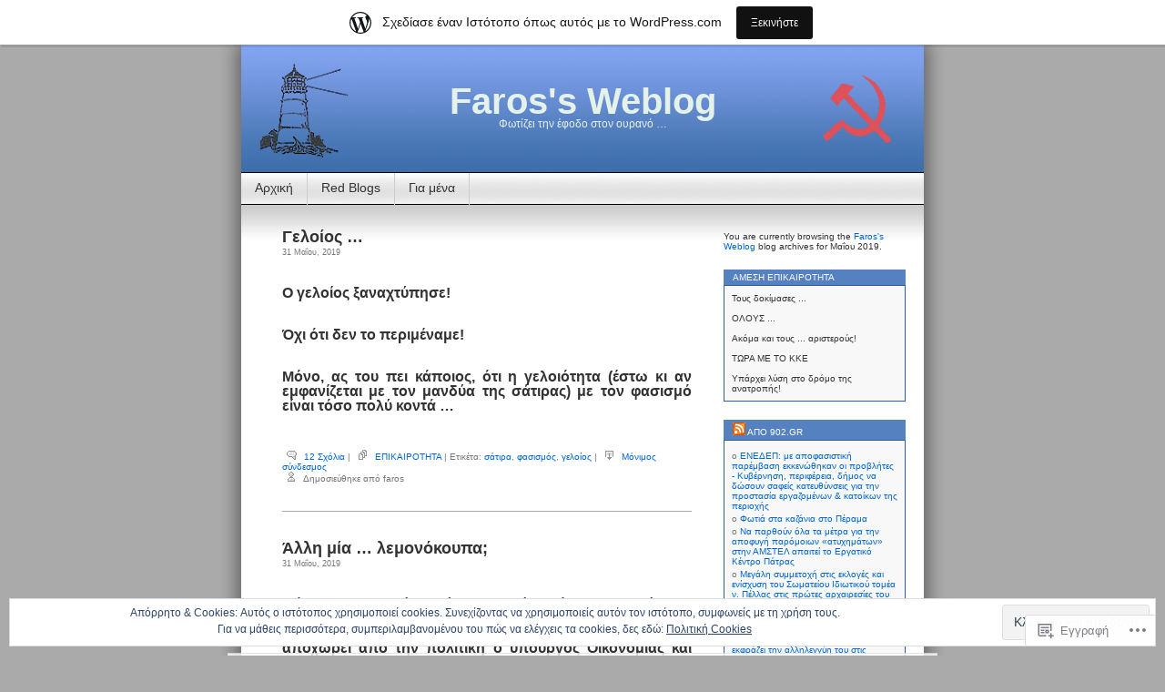

--- FILE ---
content_type: text/html; charset=UTF-8
request_url: https://faros.wordpress.com/2019/05/
body_size: 40278
content:
<!DOCTYPE html>
<html lang="el-GR">
<head>
<meta charset="UTF-8" />
<title>Μαΐου | 2019 | Faros&#039;s Weblog</title>
<link rel="profile" href="http://gmpg.org/xfn/11" />
<link rel="pingback" href="https://faros.wordpress.com/xmlrpc.php" />
<meta name='robots' content='max-image-preview:large' />
<link rel='dns-prefetch' href='//s0.wp.com' />
<link rel='dns-prefetch' href='//af.pubmine.com' />
<link rel="alternate" type="application/rss+xml" title="Ροή RSS &raquo; Faros&#039;s Weblog" href="https://faros.wordpress.com/feed/" />
<link rel="alternate" type="application/rss+xml" title="Κανάλι σχολίων &raquo; Faros&#039;s Weblog" href="https://faros.wordpress.com/comments/feed/" />
	<script type="text/javascript">
		/* <![CDATA[ */
		function addLoadEvent(func) {
			var oldonload = window.onload;
			if (typeof window.onload != 'function') {
				window.onload = func;
			} else {
				window.onload = function () {
					oldonload();
					func();
				}
			}
		}
		/* ]]> */
	</script>
	<link crossorigin='anonymous' rel='stylesheet' id='all-css-0-1' href='/_static/??-eJx9jdEKwjAMRX/IGkWZ+CB+S9fF2i1Ny5Iy9vdWcTIRfLzJuefClI1LrMgKsZhMxQcWmELnUQWw1G8aAhqyEyjGTFZRQHQm3DqRDawELSX/UUQ7DqiBvWntCBX9vvyUV+s9arZueGeQwhBTV6gOB74FDopG3JiIljz/0y0M6B1jdeTSwguLWZ+9a7zsT82+Oe7OzaF/ABAbZu0=&cssminify=yes' type='text/css' media='all' />
<style id='wp-emoji-styles-inline-css'>

	img.wp-smiley, img.emoji {
		display: inline !important;
		border: none !important;
		box-shadow: none !important;
		height: 1em !important;
		width: 1em !important;
		margin: 0 0.07em !important;
		vertical-align: -0.1em !important;
		background: none !important;
		padding: 0 !important;
	}
/*# sourceURL=wp-emoji-styles-inline-css */
</style>
<link crossorigin='anonymous' rel='stylesheet' id='all-css-2-1' href='/wp-content/plugins/gutenberg-core/v22.2.0/build/styles/block-library/style.css?m=1764855221i&cssminify=yes' type='text/css' media='all' />
<style id='wp-block-library-inline-css'>
.has-text-align-justify {
	text-align:justify;
}
.has-text-align-justify{text-align:justify;}

/*# sourceURL=wp-block-library-inline-css */
</style><style id='global-styles-inline-css'>
:root{--wp--preset--aspect-ratio--square: 1;--wp--preset--aspect-ratio--4-3: 4/3;--wp--preset--aspect-ratio--3-4: 3/4;--wp--preset--aspect-ratio--3-2: 3/2;--wp--preset--aspect-ratio--2-3: 2/3;--wp--preset--aspect-ratio--16-9: 16/9;--wp--preset--aspect-ratio--9-16: 9/16;--wp--preset--color--black: #000000;--wp--preset--color--cyan-bluish-gray: #abb8c3;--wp--preset--color--white: #ffffff;--wp--preset--color--pale-pink: #f78da7;--wp--preset--color--vivid-red: #cf2e2e;--wp--preset--color--luminous-vivid-orange: #ff6900;--wp--preset--color--luminous-vivid-amber: #fcb900;--wp--preset--color--light-green-cyan: #7bdcb5;--wp--preset--color--vivid-green-cyan: #00d084;--wp--preset--color--pale-cyan-blue: #8ed1fc;--wp--preset--color--vivid-cyan-blue: #0693e3;--wp--preset--color--vivid-purple: #9b51e0;--wp--preset--gradient--vivid-cyan-blue-to-vivid-purple: linear-gradient(135deg,rgb(6,147,227) 0%,rgb(155,81,224) 100%);--wp--preset--gradient--light-green-cyan-to-vivid-green-cyan: linear-gradient(135deg,rgb(122,220,180) 0%,rgb(0,208,130) 100%);--wp--preset--gradient--luminous-vivid-amber-to-luminous-vivid-orange: linear-gradient(135deg,rgb(252,185,0) 0%,rgb(255,105,0) 100%);--wp--preset--gradient--luminous-vivid-orange-to-vivid-red: linear-gradient(135deg,rgb(255,105,0) 0%,rgb(207,46,46) 100%);--wp--preset--gradient--very-light-gray-to-cyan-bluish-gray: linear-gradient(135deg,rgb(238,238,238) 0%,rgb(169,184,195) 100%);--wp--preset--gradient--cool-to-warm-spectrum: linear-gradient(135deg,rgb(74,234,220) 0%,rgb(151,120,209) 20%,rgb(207,42,186) 40%,rgb(238,44,130) 60%,rgb(251,105,98) 80%,rgb(254,248,76) 100%);--wp--preset--gradient--blush-light-purple: linear-gradient(135deg,rgb(255,206,236) 0%,rgb(152,150,240) 100%);--wp--preset--gradient--blush-bordeaux: linear-gradient(135deg,rgb(254,205,165) 0%,rgb(254,45,45) 50%,rgb(107,0,62) 100%);--wp--preset--gradient--luminous-dusk: linear-gradient(135deg,rgb(255,203,112) 0%,rgb(199,81,192) 50%,rgb(65,88,208) 100%);--wp--preset--gradient--pale-ocean: linear-gradient(135deg,rgb(255,245,203) 0%,rgb(182,227,212) 50%,rgb(51,167,181) 100%);--wp--preset--gradient--electric-grass: linear-gradient(135deg,rgb(202,248,128) 0%,rgb(113,206,126) 100%);--wp--preset--gradient--midnight: linear-gradient(135deg,rgb(2,3,129) 0%,rgb(40,116,252) 100%);--wp--preset--font-size--small: 13px;--wp--preset--font-size--medium: 20px;--wp--preset--font-size--large: 36px;--wp--preset--font-size--x-large: 42px;--wp--preset--font-family--albert-sans: 'Albert Sans', sans-serif;--wp--preset--font-family--alegreya: Alegreya, serif;--wp--preset--font-family--arvo: Arvo, serif;--wp--preset--font-family--bodoni-moda: 'Bodoni Moda', serif;--wp--preset--font-family--bricolage-grotesque: 'Bricolage Grotesque', sans-serif;--wp--preset--font-family--cabin: Cabin, sans-serif;--wp--preset--font-family--chivo: Chivo, sans-serif;--wp--preset--font-family--commissioner: Commissioner, sans-serif;--wp--preset--font-family--cormorant: Cormorant, serif;--wp--preset--font-family--courier-prime: 'Courier Prime', monospace;--wp--preset--font-family--crimson-pro: 'Crimson Pro', serif;--wp--preset--font-family--dm-mono: 'DM Mono', monospace;--wp--preset--font-family--dm-sans: 'DM Sans', sans-serif;--wp--preset--font-family--dm-serif-display: 'DM Serif Display', serif;--wp--preset--font-family--domine: Domine, serif;--wp--preset--font-family--eb-garamond: 'EB Garamond', serif;--wp--preset--font-family--epilogue: Epilogue, sans-serif;--wp--preset--font-family--fahkwang: Fahkwang, sans-serif;--wp--preset--font-family--figtree: Figtree, sans-serif;--wp--preset--font-family--fira-sans: 'Fira Sans', sans-serif;--wp--preset--font-family--fjalla-one: 'Fjalla One', sans-serif;--wp--preset--font-family--fraunces: Fraunces, serif;--wp--preset--font-family--gabarito: Gabarito, system-ui;--wp--preset--font-family--ibm-plex-mono: 'IBM Plex Mono', monospace;--wp--preset--font-family--ibm-plex-sans: 'IBM Plex Sans', sans-serif;--wp--preset--font-family--ibarra-real-nova: 'Ibarra Real Nova', serif;--wp--preset--font-family--instrument-serif: 'Instrument Serif', serif;--wp--preset--font-family--inter: Inter, sans-serif;--wp--preset--font-family--josefin-sans: 'Josefin Sans', sans-serif;--wp--preset--font-family--jost: Jost, sans-serif;--wp--preset--font-family--libre-baskerville: 'Libre Baskerville', serif;--wp--preset--font-family--libre-franklin: 'Libre Franklin', sans-serif;--wp--preset--font-family--literata: Literata, serif;--wp--preset--font-family--lora: Lora, serif;--wp--preset--font-family--merriweather: Merriweather, serif;--wp--preset--font-family--montserrat: Montserrat, sans-serif;--wp--preset--font-family--newsreader: Newsreader, serif;--wp--preset--font-family--noto-sans-mono: 'Noto Sans Mono', sans-serif;--wp--preset--font-family--nunito: Nunito, sans-serif;--wp--preset--font-family--open-sans: 'Open Sans', sans-serif;--wp--preset--font-family--overpass: Overpass, sans-serif;--wp--preset--font-family--pt-serif: 'PT Serif', serif;--wp--preset--font-family--petrona: Petrona, serif;--wp--preset--font-family--piazzolla: Piazzolla, serif;--wp--preset--font-family--playfair-display: 'Playfair Display', serif;--wp--preset--font-family--plus-jakarta-sans: 'Plus Jakarta Sans', sans-serif;--wp--preset--font-family--poppins: Poppins, sans-serif;--wp--preset--font-family--raleway: Raleway, sans-serif;--wp--preset--font-family--roboto: Roboto, sans-serif;--wp--preset--font-family--roboto-slab: 'Roboto Slab', serif;--wp--preset--font-family--rubik: Rubik, sans-serif;--wp--preset--font-family--rufina: Rufina, serif;--wp--preset--font-family--sora: Sora, sans-serif;--wp--preset--font-family--source-sans-3: 'Source Sans 3', sans-serif;--wp--preset--font-family--source-serif-4: 'Source Serif 4', serif;--wp--preset--font-family--space-mono: 'Space Mono', monospace;--wp--preset--font-family--syne: Syne, sans-serif;--wp--preset--font-family--texturina: Texturina, serif;--wp--preset--font-family--urbanist: Urbanist, sans-serif;--wp--preset--font-family--work-sans: 'Work Sans', sans-serif;--wp--preset--spacing--20: 0.44rem;--wp--preset--spacing--30: 0.67rem;--wp--preset--spacing--40: 1rem;--wp--preset--spacing--50: 1.5rem;--wp--preset--spacing--60: 2.25rem;--wp--preset--spacing--70: 3.38rem;--wp--preset--spacing--80: 5.06rem;--wp--preset--shadow--natural: 6px 6px 9px rgba(0, 0, 0, 0.2);--wp--preset--shadow--deep: 12px 12px 50px rgba(0, 0, 0, 0.4);--wp--preset--shadow--sharp: 6px 6px 0px rgba(0, 0, 0, 0.2);--wp--preset--shadow--outlined: 6px 6px 0px -3px rgb(255, 255, 255), 6px 6px rgb(0, 0, 0);--wp--preset--shadow--crisp: 6px 6px 0px rgb(0, 0, 0);}:where(.is-layout-flex){gap: 0.5em;}:where(.is-layout-grid){gap: 0.5em;}body .is-layout-flex{display: flex;}.is-layout-flex{flex-wrap: wrap;align-items: center;}.is-layout-flex > :is(*, div){margin: 0;}body .is-layout-grid{display: grid;}.is-layout-grid > :is(*, div){margin: 0;}:where(.wp-block-columns.is-layout-flex){gap: 2em;}:where(.wp-block-columns.is-layout-grid){gap: 2em;}:where(.wp-block-post-template.is-layout-flex){gap: 1.25em;}:where(.wp-block-post-template.is-layout-grid){gap: 1.25em;}.has-black-color{color: var(--wp--preset--color--black) !important;}.has-cyan-bluish-gray-color{color: var(--wp--preset--color--cyan-bluish-gray) !important;}.has-white-color{color: var(--wp--preset--color--white) !important;}.has-pale-pink-color{color: var(--wp--preset--color--pale-pink) !important;}.has-vivid-red-color{color: var(--wp--preset--color--vivid-red) !important;}.has-luminous-vivid-orange-color{color: var(--wp--preset--color--luminous-vivid-orange) !important;}.has-luminous-vivid-amber-color{color: var(--wp--preset--color--luminous-vivid-amber) !important;}.has-light-green-cyan-color{color: var(--wp--preset--color--light-green-cyan) !important;}.has-vivid-green-cyan-color{color: var(--wp--preset--color--vivid-green-cyan) !important;}.has-pale-cyan-blue-color{color: var(--wp--preset--color--pale-cyan-blue) !important;}.has-vivid-cyan-blue-color{color: var(--wp--preset--color--vivid-cyan-blue) !important;}.has-vivid-purple-color{color: var(--wp--preset--color--vivid-purple) !important;}.has-black-background-color{background-color: var(--wp--preset--color--black) !important;}.has-cyan-bluish-gray-background-color{background-color: var(--wp--preset--color--cyan-bluish-gray) !important;}.has-white-background-color{background-color: var(--wp--preset--color--white) !important;}.has-pale-pink-background-color{background-color: var(--wp--preset--color--pale-pink) !important;}.has-vivid-red-background-color{background-color: var(--wp--preset--color--vivid-red) !important;}.has-luminous-vivid-orange-background-color{background-color: var(--wp--preset--color--luminous-vivid-orange) !important;}.has-luminous-vivid-amber-background-color{background-color: var(--wp--preset--color--luminous-vivid-amber) !important;}.has-light-green-cyan-background-color{background-color: var(--wp--preset--color--light-green-cyan) !important;}.has-vivid-green-cyan-background-color{background-color: var(--wp--preset--color--vivid-green-cyan) !important;}.has-pale-cyan-blue-background-color{background-color: var(--wp--preset--color--pale-cyan-blue) !important;}.has-vivid-cyan-blue-background-color{background-color: var(--wp--preset--color--vivid-cyan-blue) !important;}.has-vivid-purple-background-color{background-color: var(--wp--preset--color--vivid-purple) !important;}.has-black-border-color{border-color: var(--wp--preset--color--black) !important;}.has-cyan-bluish-gray-border-color{border-color: var(--wp--preset--color--cyan-bluish-gray) !important;}.has-white-border-color{border-color: var(--wp--preset--color--white) !important;}.has-pale-pink-border-color{border-color: var(--wp--preset--color--pale-pink) !important;}.has-vivid-red-border-color{border-color: var(--wp--preset--color--vivid-red) !important;}.has-luminous-vivid-orange-border-color{border-color: var(--wp--preset--color--luminous-vivid-orange) !important;}.has-luminous-vivid-amber-border-color{border-color: var(--wp--preset--color--luminous-vivid-amber) !important;}.has-light-green-cyan-border-color{border-color: var(--wp--preset--color--light-green-cyan) !important;}.has-vivid-green-cyan-border-color{border-color: var(--wp--preset--color--vivid-green-cyan) !important;}.has-pale-cyan-blue-border-color{border-color: var(--wp--preset--color--pale-cyan-blue) !important;}.has-vivid-cyan-blue-border-color{border-color: var(--wp--preset--color--vivid-cyan-blue) !important;}.has-vivid-purple-border-color{border-color: var(--wp--preset--color--vivid-purple) !important;}.has-vivid-cyan-blue-to-vivid-purple-gradient-background{background: var(--wp--preset--gradient--vivid-cyan-blue-to-vivid-purple) !important;}.has-light-green-cyan-to-vivid-green-cyan-gradient-background{background: var(--wp--preset--gradient--light-green-cyan-to-vivid-green-cyan) !important;}.has-luminous-vivid-amber-to-luminous-vivid-orange-gradient-background{background: var(--wp--preset--gradient--luminous-vivid-amber-to-luminous-vivid-orange) !important;}.has-luminous-vivid-orange-to-vivid-red-gradient-background{background: var(--wp--preset--gradient--luminous-vivid-orange-to-vivid-red) !important;}.has-very-light-gray-to-cyan-bluish-gray-gradient-background{background: var(--wp--preset--gradient--very-light-gray-to-cyan-bluish-gray) !important;}.has-cool-to-warm-spectrum-gradient-background{background: var(--wp--preset--gradient--cool-to-warm-spectrum) !important;}.has-blush-light-purple-gradient-background{background: var(--wp--preset--gradient--blush-light-purple) !important;}.has-blush-bordeaux-gradient-background{background: var(--wp--preset--gradient--blush-bordeaux) !important;}.has-luminous-dusk-gradient-background{background: var(--wp--preset--gradient--luminous-dusk) !important;}.has-pale-ocean-gradient-background{background: var(--wp--preset--gradient--pale-ocean) !important;}.has-electric-grass-gradient-background{background: var(--wp--preset--gradient--electric-grass) !important;}.has-midnight-gradient-background{background: var(--wp--preset--gradient--midnight) !important;}.has-small-font-size{font-size: var(--wp--preset--font-size--small) !important;}.has-medium-font-size{font-size: var(--wp--preset--font-size--medium) !important;}.has-large-font-size{font-size: var(--wp--preset--font-size--large) !important;}.has-x-large-font-size{font-size: var(--wp--preset--font-size--x-large) !important;}.has-albert-sans-font-family{font-family: var(--wp--preset--font-family--albert-sans) !important;}.has-alegreya-font-family{font-family: var(--wp--preset--font-family--alegreya) !important;}.has-arvo-font-family{font-family: var(--wp--preset--font-family--arvo) !important;}.has-bodoni-moda-font-family{font-family: var(--wp--preset--font-family--bodoni-moda) !important;}.has-bricolage-grotesque-font-family{font-family: var(--wp--preset--font-family--bricolage-grotesque) !important;}.has-cabin-font-family{font-family: var(--wp--preset--font-family--cabin) !important;}.has-chivo-font-family{font-family: var(--wp--preset--font-family--chivo) !important;}.has-commissioner-font-family{font-family: var(--wp--preset--font-family--commissioner) !important;}.has-cormorant-font-family{font-family: var(--wp--preset--font-family--cormorant) !important;}.has-courier-prime-font-family{font-family: var(--wp--preset--font-family--courier-prime) !important;}.has-crimson-pro-font-family{font-family: var(--wp--preset--font-family--crimson-pro) !important;}.has-dm-mono-font-family{font-family: var(--wp--preset--font-family--dm-mono) !important;}.has-dm-sans-font-family{font-family: var(--wp--preset--font-family--dm-sans) !important;}.has-dm-serif-display-font-family{font-family: var(--wp--preset--font-family--dm-serif-display) !important;}.has-domine-font-family{font-family: var(--wp--preset--font-family--domine) !important;}.has-eb-garamond-font-family{font-family: var(--wp--preset--font-family--eb-garamond) !important;}.has-epilogue-font-family{font-family: var(--wp--preset--font-family--epilogue) !important;}.has-fahkwang-font-family{font-family: var(--wp--preset--font-family--fahkwang) !important;}.has-figtree-font-family{font-family: var(--wp--preset--font-family--figtree) !important;}.has-fira-sans-font-family{font-family: var(--wp--preset--font-family--fira-sans) !important;}.has-fjalla-one-font-family{font-family: var(--wp--preset--font-family--fjalla-one) !important;}.has-fraunces-font-family{font-family: var(--wp--preset--font-family--fraunces) !important;}.has-gabarito-font-family{font-family: var(--wp--preset--font-family--gabarito) !important;}.has-ibm-plex-mono-font-family{font-family: var(--wp--preset--font-family--ibm-plex-mono) !important;}.has-ibm-plex-sans-font-family{font-family: var(--wp--preset--font-family--ibm-plex-sans) !important;}.has-ibarra-real-nova-font-family{font-family: var(--wp--preset--font-family--ibarra-real-nova) !important;}.has-instrument-serif-font-family{font-family: var(--wp--preset--font-family--instrument-serif) !important;}.has-inter-font-family{font-family: var(--wp--preset--font-family--inter) !important;}.has-josefin-sans-font-family{font-family: var(--wp--preset--font-family--josefin-sans) !important;}.has-jost-font-family{font-family: var(--wp--preset--font-family--jost) !important;}.has-libre-baskerville-font-family{font-family: var(--wp--preset--font-family--libre-baskerville) !important;}.has-libre-franklin-font-family{font-family: var(--wp--preset--font-family--libre-franklin) !important;}.has-literata-font-family{font-family: var(--wp--preset--font-family--literata) !important;}.has-lora-font-family{font-family: var(--wp--preset--font-family--lora) !important;}.has-merriweather-font-family{font-family: var(--wp--preset--font-family--merriweather) !important;}.has-montserrat-font-family{font-family: var(--wp--preset--font-family--montserrat) !important;}.has-newsreader-font-family{font-family: var(--wp--preset--font-family--newsreader) !important;}.has-noto-sans-mono-font-family{font-family: var(--wp--preset--font-family--noto-sans-mono) !important;}.has-nunito-font-family{font-family: var(--wp--preset--font-family--nunito) !important;}.has-open-sans-font-family{font-family: var(--wp--preset--font-family--open-sans) !important;}.has-overpass-font-family{font-family: var(--wp--preset--font-family--overpass) !important;}.has-pt-serif-font-family{font-family: var(--wp--preset--font-family--pt-serif) !important;}.has-petrona-font-family{font-family: var(--wp--preset--font-family--petrona) !important;}.has-piazzolla-font-family{font-family: var(--wp--preset--font-family--piazzolla) !important;}.has-playfair-display-font-family{font-family: var(--wp--preset--font-family--playfair-display) !important;}.has-plus-jakarta-sans-font-family{font-family: var(--wp--preset--font-family--plus-jakarta-sans) !important;}.has-poppins-font-family{font-family: var(--wp--preset--font-family--poppins) !important;}.has-raleway-font-family{font-family: var(--wp--preset--font-family--raleway) !important;}.has-roboto-font-family{font-family: var(--wp--preset--font-family--roboto) !important;}.has-roboto-slab-font-family{font-family: var(--wp--preset--font-family--roboto-slab) !important;}.has-rubik-font-family{font-family: var(--wp--preset--font-family--rubik) !important;}.has-rufina-font-family{font-family: var(--wp--preset--font-family--rufina) !important;}.has-sora-font-family{font-family: var(--wp--preset--font-family--sora) !important;}.has-source-sans-3-font-family{font-family: var(--wp--preset--font-family--source-sans-3) !important;}.has-source-serif-4-font-family{font-family: var(--wp--preset--font-family--source-serif-4) !important;}.has-space-mono-font-family{font-family: var(--wp--preset--font-family--space-mono) !important;}.has-syne-font-family{font-family: var(--wp--preset--font-family--syne) !important;}.has-texturina-font-family{font-family: var(--wp--preset--font-family--texturina) !important;}.has-urbanist-font-family{font-family: var(--wp--preset--font-family--urbanist) !important;}.has-work-sans-font-family{font-family: var(--wp--preset--font-family--work-sans) !important;}
/*# sourceURL=global-styles-inline-css */
</style>

<style id='classic-theme-styles-inline-css'>
/*! This file is auto-generated */
.wp-block-button__link{color:#fff;background-color:#32373c;border-radius:9999px;box-shadow:none;text-decoration:none;padding:calc(.667em + 2px) calc(1.333em + 2px);font-size:1.125em}.wp-block-file__button{background:#32373c;color:#fff;text-decoration:none}
/*# sourceURL=/wp-includes/css/classic-themes.min.css */
</style>
<link crossorigin='anonymous' rel='stylesheet' id='all-css-4-1' href='/_static/??-eJyFkEkOwjAMRS+EaxUqhgXiLB1MCMRNFLsMt8eAmIRUNpb99Z8nPCVoY6/UK6YwON8LtrEJsT0ITotyWZQgnlMgyHQsKuy86MsBopdARSsywY9GPMC7VybTOdV6czB1vqZAbLYx7OQ7R2q4PHNQOo8jycZA06RMImCR/cCgO5slP9xDxjQ0eJc4Kf69JZNd7Sx1973e5RjkKIL9qlYf+68CtqH2+YZueF0uqnK+ms2m8/0VL+SVkw==&cssminify=yes' type='text/css' media='all' />
<link crossorigin='anonymous' rel='stylesheet' id='print-css-5-1' href='/wp-content/mu-plugins/global-print/global-print.css?m=1465851035i&cssminify=yes' type='text/css' media='print' />
<style id='jetpack-global-styles-frontend-style-inline-css'>
:root { --font-headings: unset; --font-base: unset; --font-headings-default: -apple-system,BlinkMacSystemFont,"Segoe UI",Roboto,Oxygen-Sans,Ubuntu,Cantarell,"Helvetica Neue",sans-serif; --font-base-default: -apple-system,BlinkMacSystemFont,"Segoe UI",Roboto,Oxygen-Sans,Ubuntu,Cantarell,"Helvetica Neue",sans-serif;}
/*# sourceURL=jetpack-global-styles-frontend-style-inline-css */
</style>
<link crossorigin='anonymous' rel='stylesheet' id='all-css-8-1' href='/wp-content/themes/h4/global.css?m=1420737423i&cssminify=yes' type='text/css' media='all' />
<script type="text/javascript" id="wpcom-actionbar-placeholder-js-extra">
/* <![CDATA[ */
var actionbardata = {"siteID":"1719832","postID":"0","siteURL":"https://faros.wordpress.com","xhrURL":"https://faros.wordpress.com/wp-admin/admin-ajax.php","nonce":"40de9bb5a6","isLoggedIn":"","statusMessage":"","subsEmailDefault":"instantly","proxyScriptUrl":"https://s0.wp.com/wp-content/js/wpcom-proxy-request.js?m=1513050504i&amp;ver=20211021","i18n":{"followedText":"\u039d\u03ad\u03b1 \u03ac\u03c1\u03b8\u03c1\u03b1 \u03b1\u03c0\u03cc \u03b1\u03c5\u03c4\u03cc\u03bd \u03c4\u03bf\u03bd \u03b9\u03c3\u03c4\u03cc\u03c4\u03bf\u03c0\u03bf \u03b8\u03b1 \u03b5\u03bc\u03c6\u03b1\u03bd\u03af\u03b6\u03bf\u03bd\u03c4\u03b1\u03b9 \u03c4\u03ce\u03c1\u03b1 \u03c3\u03c4\u03bf\u03bd \u003Ca href=\"https://wordpress.com/reader\"\u003E\u0391\u03bd\u03b1\u03b3\u03bd\u03ce\u03c3\u03c4\u03b7\u003C/a\u003E","foldBar":"\u03a3\u03cd\u03bc\u03c0\u03c4\u03c5\u03be\u03b7 \u03bc\u03c0\u03ac\u03c1\u03b1\u03c2","unfoldBar":"\u0386\u03bd\u03bf\u03b9\u03b3\u03bc\u03b1","shortLinkCopied":"\u039f \u03c3\u03cd\u03bd\u03b4\u03b5\u03c3\u03bc\u03bf\u03c2 \u03bc\u03b9\u03ba\u03c1\u03bf\u03cd URL \u03b1\u03bd\u03c4\u03b9\u03b3\u03c1\u03ac\u03c6\u03b7\u03ba\u03b5 \u03c3\u03c4\u03bf \u03c0\u03c1\u03cc\u03c7\u03b5\u03b9\u03c1\u03bf."}};
//# sourceURL=wpcom-actionbar-placeholder-js-extra
/* ]]> */
</script>
<script type="text/javascript" id="jetpack-mu-wpcom-settings-js-before">
/* <![CDATA[ */
var JETPACK_MU_WPCOM_SETTINGS = {"assetsUrl":"https://s0.wp.com/wp-content/mu-plugins/jetpack-mu-wpcom-plugin/sun/jetpack_vendor/automattic/jetpack-mu-wpcom/src/build/"};
//# sourceURL=jetpack-mu-wpcom-settings-js-before
/* ]]> */
</script>
<script crossorigin='anonymous' type='text/javascript'  src='/_static/??/wp-content/js/rlt-proxy.js,/wp-content/blog-plugins/wordads-classes/js/cmp/v2/cmp-non-gdpr.js?m=1720530689j'></script>
<script type="text/javascript" id="rlt-proxy-js-after">
/* <![CDATA[ */
	rltInitialize( {"token":null,"iframeOrigins":["https:\/\/widgets.wp.com"]} );
//# sourceURL=rlt-proxy-js-after
/* ]]> */
</script>
<link rel="EditURI" type="application/rsd+xml" title="RSD" href="https://faros.wordpress.com/xmlrpc.php?rsd" />
<meta name="generator" content="WordPress.com" />

<!-- Jetpack Open Graph Tags -->
<meta property="og:type" content="website" />
<meta property="og:title" content="Μαΐου 2019 – Faros&#039;s Weblog" />
<meta property="og:site_name" content="Faros&#039;s Weblog" />
<meta property="og:image" content="https://s0.wp.com/i/blank.jpg?m=1383295312i" />
<meta property="og:image:width" content="200" />
<meta property="og:image:height" content="200" />
<meta property="og:image:alt" content="" />
<meta property="og:locale" content="el_GR" />
<meta property="fb:app_id" content="249643311490" />

<!-- End Jetpack Open Graph Tags -->
<link rel="shortcut icon" type="image/x-icon" href="https://s0.wp.com/i/favicon.ico?m=1713425267i" sizes="16x16 24x24 32x32 48x48" />
<link rel="icon" type="image/x-icon" href="https://s0.wp.com/i/favicon.ico?m=1713425267i" sizes="16x16 24x24 32x32 48x48" />
<link rel="apple-touch-icon" href="https://s0.wp.com/i/webclip.png?m=1713868326i" />
<link rel='openid.server' href='https://faros.wordpress.com/?openidserver=1' />
<link rel='openid.delegate' href='https://faros.wordpress.com/' />
<link rel="search" type="application/opensearchdescription+xml" href="https://faros.wordpress.com/osd.xml" title="Faros&#039;s Weblog" />
<link rel="search" type="application/opensearchdescription+xml" href="https://s1.wp.com/opensearch.xml" title="WordPress.com" />
<style type="text/css">.recentcomments a{display:inline !important;padding:0 !important;margin:0 !important;}</style>		<style type="text/css">
			.recentcomments a {
				display: inline !important;
				padding: 0 !important;
				margin: 0 !important;
			}

			table.recentcommentsavatartop img.avatar, table.recentcommentsavatarend img.avatar {
				border: 0px;
				margin: 0;
			}

			table.recentcommentsavatartop a, table.recentcommentsavatarend a {
				border: 0px !important;
				background-color: transparent !important;
			}

			td.recentcommentsavatarend, td.recentcommentsavatartop {
				padding: 0px 0px 1px 0px;
				margin: 0px;
			}

			td.recentcommentstextend {
				border: none !important;
				padding: 0px 0px 2px 10px;
			}

			.rtl td.recentcommentstextend {
				padding: 0px 10px 2px 0px;
			}

			td.recentcommentstexttop {
				border: none;
				padding: 0px 0px 0px 10px;
			}

			.rtl td.recentcommentstexttop {
				padding: 0px 10px 0px 0px;
			}
		</style>
		<meta name="description" content="10 posts published by faros during May 2019" />
<style type="text/css">
#headerimg{
	background: url(https://faros.wordpress.com/wp-content/uploads/2007/12/farosbanner1.jpg) no-repeat;
}
#header h1 a, .description {
	color:#E5F2E9;
}
</style>
<script type="text/javascript">
/* <![CDATA[ */
var wa_client = {}; wa_client.cmd = []; wa_client.config = { 'blog_id': 1719832, 'blog_language': 'el', 'is_wordads': false, 'hosting_type': 0, 'afp_account_id': null, 'afp_host_id': 5038568878849053, 'theme': 'pub/contempt', '_': { 'title': 'Διαφήμιση', 'privacy_settings': 'Ρυθμίσεις απορρήτου' }, 'formats': [ 'belowpost', 'bottom_sticky', 'sidebar_sticky_right', 'sidebar', 'gutenberg_rectangle', 'gutenberg_leaderboard', 'gutenberg_mobile_leaderboard', 'gutenberg_skyscraper' ] };
/* ]]> */
</script>
		<script type="text/javascript">

			window.doNotSellCallback = function() {

				var linkElements = [
					'a[href="https://wordpress.com/?ref=footer_blog"]',
					'a[href="https://wordpress.com/?ref=footer_website"]',
					'a[href="https://wordpress.com/?ref=vertical_footer"]',
					'a[href^="https://wordpress.com/?ref=footer_segment_"]',
				].join(',');

				var dnsLink = document.createElement( 'a' );
				dnsLink.href = 'https://wordpress.com/el/advertising-program-optout/';
				dnsLink.classList.add( 'do-not-sell-link' );
				dnsLink.rel = 'nofollow';
				dnsLink.style.marginLeft = '0.5em';
				dnsLink.textContent = 'Μην πουλήσετε ή μοιραστείτε τις προσωπικές μου πληροφορίες';

				var creditLinks = document.querySelectorAll( linkElements );

				if ( 0 === creditLinks.length ) {
					return false;
				}

				Array.prototype.forEach.call( creditLinks, function( el ) {
					el.insertAdjacentElement( 'afterend', dnsLink );
				});

				return true;
			};

		</script>
		<script type="text/javascript">
	window.google_analytics_uacct = "UA-52447-2";
</script>

<script type="text/javascript">
	var _gaq = _gaq || [];
	_gaq.push(['_setAccount', 'UA-52447-2']);
	_gaq.push(['_gat._anonymizeIp']);
	_gaq.push(['_setDomainName', 'wordpress.com']);
	_gaq.push(['_initData']);
	_gaq.push(['_trackPageview']);

	(function() {
		var ga = document.createElement('script'); ga.type = 'text/javascript'; ga.async = true;
		ga.src = ('https:' == document.location.protocol ? 'https://ssl' : 'http://www') + '.google-analytics.com/ga.js';
		(document.getElementsByTagName('head')[0] || document.getElementsByTagName('body')[0]).appendChild(ga);
	})();
</script>
<link crossorigin='anonymous' rel='stylesheet' id='all-css-0-3' href='/_static/??-eJydjs0KwjAQhF/IuPhTiwfxUSQmS0i7yYbuhtC3t4L1KOptZpj5GGjFOM6KWSFVU6iGmAUG1GLd+PIgNUNiXwkFWvQBVUC5mMKyKNGZcOtENvA17RazgzuxG5d9iwWnHwHrHWcnroL07qzBnzyNhN4ES4TT/Mk9+dd02fXdYd+fT8dueADBDX1s&cssminify=yes' type='text/css' media='all' />
</head>
<body class="archive date wp-theme-pubcontempt customizer-styles-applied jetpack-reblog-enabled has-marketing-bar has-marketing-bar-theme-contempt">

<div id="page">

<div id="header">
	<div id="headerimg" onclick="location.href='https://faros.wordpress.com';" style="cursor: pointer;">
		<h1><a href="https://faros.wordpress.com/">Faros&#039;s Weblog</a></h1>
		<div class="description">Φωτίζει την έφοδο στον ουρανό &#8230;</div>
	</div>
</div>

<ul id="pagebar" class="menu"><li id="menu-item-13511" class="menu-item menu-item-type-custom menu-item-object-custom menu-item-home menu-item-13511"><a href="https://faros.wordpress.com/">Αρχική</a></li>
<li id="menu-item-13513" class="menu-item menu-item-type-post_type menu-item-object-page menu-item-13513"><a href="https://faros.wordpress.com/red-blogs/">Red Blogs</a></li>
<li id="menu-item-13514" class="menu-item menu-item-type-post_type menu-item-object-page menu-item-13514"><a href="https://faros.wordpress.com/about/">Για μένα</a></li>
</ul>
<div id="grad" style="height: 65px; width: 100%; background: url(https://s0.wp.com/wp-content/themes/pub/contempt/images/blue_flower/topgrad.jpg);">&nbsp;</div>

	<div id="content">

	
		
			<div class="post-28099 post type-post status-publish format-standard hentry category-805262 tag-1551232 tag-2158823 tag-20874711" id="post-28099">
				<h2><a href="https://faros.wordpress.com/2019/05/31/%ce%b3%ce%b5%ce%bb%ce%bf%ce%af%ce%bf%cf%82/" rel="bookmark">Γελοίος &#8230;</a></h2>
				<small>31 Μαΐου, 2019</small><br />


				<div class="entry">
					<h3 style="text-align:justify;"><strong>Ο γελοίος ξαναχτύπησε!</strong></h3>
<h3 style="text-align:justify;"><strong>Όχι ότι δεν το περιμέναμε!</strong></h3>
<h3 style="text-align:justify;"><strong>Μόνο, ας του πει κάποιος, ότι η γελοιότητα (έστω κι αν εμφανίζεται με τον μανδύα της σάτιρας) με τον φασισμό είναι τόσο πολύ κοντά &#8230;</strong></h3>
<h3 style="text-align:justify;"></h3>
									</div>

				<p class="postmetadata">
				<img src="https://s0.wp.com/wp-content/themes/pub/contempt/images/blog/speech_bubble.gif?m=1158640643i" alt="" /> <a href="https://faros.wordpress.com/2019/05/31/%ce%b3%ce%b5%ce%bb%ce%bf%ce%af%ce%bf%cf%82/#comments">12 Σχόλια</a>				| <img src="https://s0.wp.com/wp-content/themes/pub/contempt/images/blog/documents.gif?m=1158640643i" alt="" /> <a href="https://faros.wordpress.com/category/%ce%b5%cf%80%ce%b9%ce%ba%ce%b1%ce%b9%cf%81%ce%bf%cf%84%ce%b7%cf%84%ce%b1/" rel="category tag">ΕΠΙΚΑΙΡΟΤΗΤΑ</a>				 | Ετικέτα: <a href="https://faros.wordpress.com/tag/%cf%83%ce%ac%cf%84%ce%b9%cf%81%ce%b1/" rel="tag">σάτιρα</a>, <a href="https://faros.wordpress.com/tag/%cf%86%ce%b1%cf%83%ce%b9%cf%83%ce%bc%cf%8c%cf%82/" rel="tag">φασισμός</a>, <a href="https://faros.wordpress.com/tag/%ce%b3%ce%b5%ce%bb%ce%bf%ce%af%ce%bf%cf%82/" rel="tag">γελοίος</a>				 | <img src="https://s0.wp.com/wp-content/themes/pub/contempt/images/blog/permalink.gif?m=1158640643i" alt="" /> <a href="https://faros.wordpress.com/2019/05/31/%ce%b3%ce%b5%ce%bb%ce%bf%ce%af%ce%bf%cf%82/" rel="bookmark" title="Μόνιμος σύνδεσμος προς Γελοίος &#8230;">Μόνιμος σύνδεσμος</a>
<br /><img src="https://s0.wp.com/wp-content/themes/pub/contempt/images/blog/figure_ver1.gif?m=1158640643i" alt="" /> Δημοσιεύθηκε από faros				</p>
			</div>
			<hr />
		
			<div class="post-28097 post type-post status-publish format-standard hentry category-2918023 tag-180253 tag-680738896 tag-340553883 tag-2918023 tag-2935616 tag-2344285" id="post-28097">
				<h2><a href="https://faros.wordpress.com/2019/05/31/%ce%ac%ce%bb%ce%bb%ce%b7-%ce%bc%ce%af%ce%b1-%ce%bb%ce%b5%ce%bc%ce%bf%ce%bd%cf%8c%ce%ba%ce%bf%cf%85%cf%80%ce%b1/" rel="bookmark">Άλλη μία &#8230;&nbsp;λεμονόκουπα;</a></h2>
				<small>31 Μαΐου, 2019</small><br />


				<div class="entry">
					<h3 style="text-align:justify;"><strong>Μάλλον αηδιασμένος (ή και ως μία ακόμα &#8230; στημένη &#8230; λεμονόκουπα, όπως το συνηθίζει άλλωστε ο ΣΥΡΙΖΑς και προσωπικά ο μίστερ Αλέξης Τσίπρας) δήλωσε ότι αποχωρεί από την πολιτική ο υπουργός Οικονομίας και Ανάπτυξης μεσιές Στέργιος Πιτσιόρλας!</strong></h3>
<h3 style="text-align:justify;"><strong>Όπως δήλωσε ο ίδιος, δεν θα είναι υποψήφιος στις εκλογές της 7ης του Ιούλη, φέρνοντας ως δικαιολογία την άρον άρον ενθρόνιση της νέας ηγεσίας του Αρείου Πάγου!</strong></h3>
<h3 style="text-align:justify;"><strong>Θα μείνει στην Ιστορία τελικά, η καταστροφή πολιτικών προσώπων ή και κομμάτων η &#8230; στρατηγική πολιτική πρακτική του ΣΥΡΙΖΑ και προσωπικά του ίδιου του μίστερ Αλέξη Τσίπρα, ο οποίος για την δική του σωτηρία δεν διστάζει μπροστά σε τίποτα!</strong></h3>
<h3 style="text-align:justify;"><strong>Τελικά θα μείνει μόνος του, να κάνει παρέα στην &#8230; Κουντουρά και τον &#8230; Παπαχριστόπουλο!!!</strong></h3>
<h3 style="text-align:justify;"><strong>Τόσα δώρα στην παραπαίουσα Δεξιά, ούτε οι &#8230; Παπαντρέου ένα πράγμα!</strong></h3>
<h3 style="text-align:justify;"></h3>
<h3 style="text-align:justify;"></h3>
<div id="atatags-370373-696c33bf274a2">
		<script type="text/javascript">
			__ATA = window.__ATA || {};
			__ATA.cmd = window.__ATA.cmd || [];
			__ATA.cmd.push(function() {
				__ATA.initVideoSlot('atatags-370373-696c33bf274a2', {
					sectionId: '370373',
					format: 'inread'
				});
			});
		</script>
	</div>									</div>

				<p class="postmetadata">
				<img src="https://s0.wp.com/wp-content/themes/pub/contempt/images/blog/speech_bubble.gif?m=1158640643i" alt="" /> <a href="https://faros.wordpress.com/2019/05/31/%ce%ac%ce%bb%ce%bb%ce%b7-%ce%bc%ce%af%ce%b1-%ce%bb%ce%b5%ce%bc%ce%bf%ce%bd%cf%8c%ce%ba%ce%bf%cf%85%cf%80%ce%b1/#comments">12 Σχόλια</a>				| <img src="https://s0.wp.com/wp-content/themes/pub/contempt/images/blog/documents.gif?m=1158640643i" alt="" /> <a href="https://faros.wordpress.com/category/%cf%83%cf%85%cf%81%ce%b9%ce%b6%ce%b1/" rel="category tag">ΣΥΡΙΖΑ</a>				 | Ετικέτα: <a href="https://faros.wordpress.com/tag/%cf%80%ce%bf%ce%bb%ce%b9%cf%84%ce%b9%ce%ba%ce%ae/" rel="tag">πολιτική</a>, <a href="https://faros.wordpress.com/tag/%cf%83%cf%84%ce%b7%ce%bc%ce%ad%ce%bd%ce%b7-%ce%bb%ce%b5%ce%bc%ce%bf%ce%bd%cf%8c%ce%ba%ce%bf%cf%85%cf%80%ce%b1/" rel="tag">στημένη λεμονόκουπα</a>, <a href="https://faros.wordpress.com/tag/%cf%80%ce%b9%cf%84%cf%83%ce%b9%cf%8c%cf%81%ce%bb%ce%b1%cf%82/" rel="tag">Πιτσιόρλας</a>, <a href="https://faros.wordpress.com/tag/%cf%83%cf%85%cf%81%ce%b9%ce%b6%ce%b1/" rel="tag">ΣΥΡΙΖΑ</a>, <a href="https://faros.wordpress.com/tag/%cf%84%cf%83%ce%af%cf%80%cf%81%ce%b1%cf%82/" rel="tag">Τσίπρας</a>, <a href="https://faros.wordpress.com/tag/%ce%ba%cf%8c%ce%bc%ce%bc%ce%b1%cf%84%ce%b1/" rel="tag">κόμματα</a>				 | <img src="https://s0.wp.com/wp-content/themes/pub/contempt/images/blog/permalink.gif?m=1158640643i" alt="" /> <a href="https://faros.wordpress.com/2019/05/31/%ce%ac%ce%bb%ce%bb%ce%b7-%ce%bc%ce%af%ce%b1-%ce%bb%ce%b5%ce%bc%ce%bf%ce%bd%cf%8c%ce%ba%ce%bf%cf%85%cf%80%ce%b1/" rel="bookmark" title="Μόνιμος σύνδεσμος προς Άλλη μία &#8230;&nbsp;λεμονόκουπα;">Μόνιμος σύνδεσμος</a>
<br /><img src="https://s0.wp.com/wp-content/themes/pub/contempt/images/blog/figure_ver1.gif?m=1158640643i" alt="" /> Δημοσιεύθηκε από faros				</p>
			</div>
			<hr />
		
			<div class="post-28095 post type-post status-publish format-standard hentry category-8019286 tag-2168905 tag-3133310 tag-770053 tag-3907418 tag-1222232 tag-2344285 tag-2521128 tag-4258343" id="post-28095">
				<h2><a href="https://faros.wordpress.com/2019/05/30/%cf%80%cf%81%ce%bf%cf%82-%ce%b1%cf%81%ce%b9%cf%83%cf%84%ce%b5%cf%81%ce%bf%cf%8d%cf%82/" rel="bookmark">Προς Αριστερούς &#8230;</a></h2>
				<small>30 Μαΐου, 2019</small><br />


				<div class="entry">
					<h3 style="text-align:justify;"><strong>Αγαπητοί μου,</strong><br />
<strong>φαντάζομαι ότι καταλάβατε (με άσχημο τρόπο η αλήθεια) ότι η κατασυκοφάντηση της έννοιας της Αριστεράς από τον ΣΥΡΙΖΑ (τον αρχηγό του αλλά και τα στελέχη του) πρώτα και κύρια, έβλαψε εσάς!</strong></h3>
<h3 style="text-align:justify;"><strong>Εσάς, όσους αυτοαποκαλείστε Αριστεροί (ΛΑΕ, ΑΝΤΑΡΣΙΑ, κλπ.)!</strong></h3>
<h3 style="text-align:justify;"><strong>Ο εναγκαλισμός σας (είτε στα συνδικάτα, είτε στη νεολαία, είτε αλλού) με «κυβερνητικές πρακτικές» σας έβλαψε ανεπανόρθωτα φοβάμαι.</strong></h3>
<h3 style="text-align:justify;"><strong>Κυρίως σας έβλαψε (έστω κι αν δεν το καταλαβαίνετε ακόμα) ο τυφλός, ανιστόρητος και απρεπής τις περισσότερες φορές αντιΚΚΕδισμός σας!</strong></h3>
<h3 style="text-align:justify;"><strong>Εφόσον επιλέξατε τον πόλεμο εναντίον του ΚΚΕ, του μοναδικού σταθερά και ακλόνητα προσανατολισμένου στην υπηρέτηση της εργατικής τάξης κόμματος, νομοτελειακά και με μαθηματική ακρίβεια αυτό θα το πληρώνατε κάποια στιγμή.</strong></h3>
<h3 style="text-align:justify;"><strong>Μια συμβουλή. Δείτε το αλλιώς, πάρτε το αλλιώς, εν όψει των Βουλευτικών εκλογών της 7ης του Ιούλη.</strong></h3>
<h3 style="text-align:justify;"><strong>Ο εχθρός για κάθε αριστερό, ο μοναδικός εχθρός είναι και θα ΠΡΕΠΕΙ να είναι, η ΕΕ, το ΝΑΤΟ, ο καπιταλισμός – ιμπεριαλισμός.</strong></h3>
<h3 style="text-align:justify;"><strong>Ο μοναδικός φίλος, είναι ο Επιστημονικός Σοσιαλισμός, ο Κεντρικός Σχεδιασμός της Οικονομίας, η ικανοποίηση των διευρυμένων Αναγκών του Ανθρώπου, να περάσουν τα Μέσα Παραγωγής στα χέρια αυτών που πραγματικά ανήκουν, στους Λαϊκούς Θεσμούς που ο ίδιος ο λαός θα δημιουργήσει, θα ιδρύσει.</strong></h3>
<h3 style="text-align:justify;"><strong>Πράγματα ξεκάθαρα, που δείτε τα και αποφασίστε!</strong></h3>
<h3 style="text-align:justify;"></h3>
									</div>

				<p class="postmetadata">
				<img src="https://s0.wp.com/wp-content/themes/pub/contempt/images/blog/speech_bubble.gif?m=1158640643i" alt="" /> <a href="https://faros.wordpress.com/2019/05/30/%cf%80%cf%81%ce%bf%cf%82-%ce%b1%cf%81%ce%b9%cf%83%cf%84%ce%b5%cf%81%ce%bf%cf%8d%cf%82/#respond">Leave a Comment &#187;</a>				| <img src="https://s0.wp.com/wp-content/themes/pub/contempt/images/blog/documents.gif?m=1158640643i" alt="" /> <a href="https://faros.wordpress.com/category/%ce%b9%ce%b4%ce%b5%ce%bf%ce%bb%ce%bf%ce%b3%ce%b9%ce%ba%ce%b1/" rel="category tag">ΙΔΕΟΛΟΓΙΚΑ</a>				 | Ετικέτα: <a href="https://faros.wordpress.com/tag/%cf%83%ce%bf%cf%83%ce%b9%ce%b1%ce%bb%ce%b9%cf%83%ce%bc%cf%8c%cf%82/" rel="tag">σοσιαλισμός</a>, <a href="https://faros.wordpress.com/tag/%ce%ba%ce%ba%ce%b5/" rel="tag">ΚΚΕ</a>, <a href="https://faros.wordpress.com/tag/%ce%b1%cf%81%ce%b9%cf%83%cf%84%ce%b5%cf%81%ce%ac/" rel="tag">αριστερά</a>, <a href="https://faros.wordpress.com/tag/%ce%b1%ce%bd%ce%ac%ce%b3%ce%ba%ce%b5%cf%82/" rel="tag">ανάγκες</a>, <a href="https://faros.wordpress.com/tag/%ce%b5%ce%ba%ce%bb%ce%bf%ce%b3%ce%ad%cf%82/" rel="tag">εκλογές</a>, <a href="https://faros.wordpress.com/tag/%ce%ba%cf%8c%ce%bc%ce%bc%ce%b1%cf%84%ce%b1/" rel="tag">κόμματα</a>, <a href="https://faros.wordpress.com/tag/%ce%bb%ce%b1%cf%8c%cf%82/" rel="tag">λαός</a>, <a href="https://faros.wordpress.com/tag/%ce%bf%cf%81%ce%ac%ce%bc%ce%b1%cf%84%ce%b1/" rel="tag">οράματα</a>				 | <img src="https://s0.wp.com/wp-content/themes/pub/contempt/images/blog/permalink.gif?m=1158640643i" alt="" /> <a href="https://faros.wordpress.com/2019/05/30/%cf%80%cf%81%ce%bf%cf%82-%ce%b1%cf%81%ce%b9%cf%83%cf%84%ce%b5%cf%81%ce%bf%cf%8d%cf%82/" rel="bookmark" title="Μόνιμος σύνδεσμος προς Προς Αριστερούς &#8230;">Μόνιμος σύνδεσμος</a>
<br /><img src="https://s0.wp.com/wp-content/themes/pub/contempt/images/blog/figure_ver1.gif?m=1158640643i" alt="" /> Δημοσιεύθηκε από faros				</p>
			</div>
			<hr />
		
			<div class="post-28093 post type-post status-publish format-standard hentry category-3221633 tag-180253 tag-3258601 tag-2918023 tag-770053 tag-2344285 tag-10108929" id="post-28093">
				<h2><a href="https://faros.wordpress.com/2019/05/30/%ce%ac%cf%81%ce%b1%ce%b3%ce%b5-%ce%bd%ce%b9%cf%8e%ce%b8%ce%bf%cf%85%ce%bd-%cf%85%cf%80%ce%b5%cf%81%ce%ae%cf%86%ce%b1%ce%bd%ce%bf%ce%b9/" rel="bookmark">Άραγε, νιώθουν υπερήφανοι;</a></h2>
				<small>30 Μαΐου, 2019</small><br />


				<div class="entry">
					<h3 style="text-align:justify;"><strong>Για τους συριζαίους ο λόγος &#8230;</strong><br />
<strong>Και προσωπικά, για τον ίδιο τον μίστερ Αλέξη Τσίπρα.</strong><br />
<strong>Και κάτι &#8230; «άλλα παιδιά».</strong></h3>
<h3 style="text-align:justify;"><strong>Που, κατάφεραν να διαλύσουν το κόμμα που συνεργάστηκαν τέσσερα χρόνια, να ποδοπατήσουν τον αρχηγό του (επίσης συνεταιράκι τους για τέσσερα χρόνια).</strong></h3>
<h3 style="text-align:justify;"><strong>Που, κατάφεραν και εξαφάνισαν &#8230; μερικά ακόμα κόμματα,όπως την ΛΑΕ του δικού τους Λαφαζάνη, το Ποτάμι, τον Λεβέντη «μας», την «δική τους» Παπακώστα!</strong></h3>
<h3 style="text-align:justify;"><strong>Που κατάφεραν και έκλεισαν ένα «μεγάλο» κανάλι.</strong></h3>
<h3 style="text-align:justify;"><strong>Που με τις «συναλλαγές» τους, το «βόλεμα» ημετέρων, τα «πάρε δώσε», έστειλαν στην ευρωβουλή την &#8230; «»»αριστερή»»» Κουντουρά και «εμφάνισαν» κάτι τύπους σαν τον Βελόπουλο!</strong></h3>
<h3 style="text-align:justify;"><strong>Που διέσυραν στην κυριολεξία κάθε έννοια της Αριστεράς!</strong></h3>
<h3 style="text-align:justify;"><strong>Που έβγαλαν και πάλι στο προσκήνιο την ΝουΔου και μάλιστα με αξιώσεις κυβερνητικές!</strong></h3>
<h3 style="text-align:justify;"><strong>Μπράβο σας!</strong></h3>
<h3 style="text-align:justify;"><strong>Φαντάζομαι να είστε &#8230; υπερήφανοι για τα &#8230; κατορθώματά σας!!!</strong></h3>
<h3 style="text-align:justify;"></h3>
									</div>

				<p class="postmetadata">
				<img src="https://s0.wp.com/wp-content/themes/pub/contempt/images/blog/speech_bubble.gif?m=1158640643i" alt="" /> <a href="https://faros.wordpress.com/2019/05/30/%ce%ac%cf%81%ce%b1%ce%b3%ce%b5-%ce%bd%ce%b9%cf%8e%ce%b8%ce%bf%cf%85%ce%bd-%cf%85%cf%80%ce%b5%cf%81%ce%ae%cf%86%ce%b1%ce%bd%ce%bf%ce%b9/#comments">3 Σχόλια</a>				| <img src="https://s0.wp.com/wp-content/themes/pub/contempt/images/blog/documents.gif?m=1158640643i" alt="" /> <a href="https://faros.wordpress.com/category/%cf%80%ce%bf%ce%bb%ce%b9%cf%84%ce%b9%ce%ba%ce%b1/" rel="category tag">ΠΟΛΙΤΙΚΑ</a>				 | Ετικέτα: <a href="https://faros.wordpress.com/tag/%cf%80%ce%bf%ce%bb%ce%b9%cf%84%ce%b9%ce%ba%ce%ae/" rel="tag">πολιτική</a>, <a href="https://faros.wordpress.com/tag/%ce%91%ce%bb%ce%ad%ce%be%ce%b7%cf%82-%ce%a4%cf%83%ce%af%cf%80%cf%81%ce%b1%cf%82/" rel="tag">Αλέξης Τσίπρας</a>, <a href="https://faros.wordpress.com/tag/%cf%83%cf%85%cf%81%ce%b9%ce%b6%ce%b1/" rel="tag">ΣΥΡΙΖΑ</a>, <a href="https://faros.wordpress.com/tag/%ce%b1%cf%81%ce%b9%cf%83%cf%84%ce%b5%cf%81%ce%ac/" rel="tag">αριστερά</a>, <a href="https://faros.wordpress.com/tag/%ce%ba%cf%8c%ce%bc%ce%bc%ce%b1%cf%84%ce%b1/" rel="tag">κόμματα</a>, <a href="https://faros.wordpress.com/tag/%ce%ba%ce%b1%cf%84%ce%bf%cf%81%ce%b8%cf%8e%ce%bc%ce%b1%cf%84%ce%b1/" rel="tag">κατορθώματα</a>				 | <img src="https://s0.wp.com/wp-content/themes/pub/contempt/images/blog/permalink.gif?m=1158640643i" alt="" /> <a href="https://faros.wordpress.com/2019/05/30/%ce%ac%cf%81%ce%b1%ce%b3%ce%b5-%ce%bd%ce%b9%cf%8e%ce%b8%ce%bf%cf%85%ce%bd-%cf%85%cf%80%ce%b5%cf%81%ce%ae%cf%86%ce%b1%ce%bd%ce%bf%ce%b9/" rel="bookmark" title="Μόνιμος σύνδεσμος προς Άραγε, νιώθουν υπερήφανοι;">Μόνιμος σύνδεσμος</a>
<br /><img src="https://s0.wp.com/wp-content/themes/pub/contempt/images/blog/figure_ver1.gif?m=1158640643i" alt="" /> Δημοσιεύθηκε από faros				</p>
			</div>
			<hr />
		
			<div class="post-28091 post type-post status-publish format-standard hentry category-7270671 tag-3133310 tag-3278586 tag-1222232" id="post-28091">
				<h2><a href="https://faros.wordpress.com/2019/05/28/%ce%bc%ce%b9%ce%b1-%ce%b4%ce%b5%cf%8d%cf%84%ce%b5%cf%81%ce%b7-%ce%bc%ce%b1%cf%84%ce%b9%ce%ac/" rel="bookmark">Μια δεύτερη ματιά&nbsp;&#8230;</a></h2>
				<small>28 Μαΐου, 2019</small><br />


				<div class="entry">
					<h3 style="text-align:justify;"><strong>Ο πιο πολύς κόσμος, προσπαθεί να βγάλει συμπεράσματα μόνο από το αποτέλεσμα των Ευρωεκλογών.</strong><br />
<strong>Χωρίς να παραγνωρίζω την αξία αυτών, θα ήθελα να καταθέσω μια άλλη, μια δεύτερη ματιά, στις εκλογές για τις Περιφέρειες – που θεωρώ ότι είναι πολύ πιο σημαντικές.</strong><br />
<strong>(πάντα οι ευρωεκλογές εμφανίζουν πιο «χαλαρή» ψήφο)</strong></h3>
<h3 style="text-align:justify;"><strong>Οι εκλογές όμως για τις Περιφέρειες, είναι πολύ πιο ενδεικτικές για τις τάσεις του εκλογικού σώματος.</strong></h3>
<h3 style="text-align:justify;"><strong>Ενώ υπολείπονται μερικά μόνο εκλογικά τμήματα, το αποτέλεσμα που απεκόμισε η Λαϊκή Συσπείρωση (ΚΚΕ), είναι πολύ ενθαρρυντικό για την συνέχεια του ταξικού αγώνα, της ταξικής πάλης της εργατικής τάξης και των συμμάχων της στη χώρα μας.</strong></h3>
<h3 style="text-align:justify;"><strong>Ο συνολικός αριθμός ψήφων της ΛΣ (ΚΚΕ) φτάνει τις 369.846!</strong></h3>
<h3 style="text-align:justify;"><strong>(Αναλυτικά για κάθε Περιφέρεια, είναι: ΑΜΑΘ: 16.425, ΑΤΤΙΚΗ: 131.037, Β. ΑΙΓΑΙΟ: 10.596, Δ. ΕΛΛΑΔΑ: 31.314, Δ. ΜΑΚΕΔΟΝΙΑ: 8.685, ΗΠΕΙΡΟΣ: 12.567, ΘΕΣΣΑΛΙΑ: 29.245, ΙΩΝΙΩΝ ΝΗΣΩΝ: 13.080, Κ. ΜΑΚΕΔΟΝΙΑ: 51.912, ΚΡΗΤΗ: 21.200, Ν. ΑΙΓΑΙΟ: 9.717, ΠΕΛΟΠΟΝΝΗΣΟΣ: 16.298, ΣΤΕΡΕΑ ΕΛΛΑΔΑ: 17.770)</strong></h3>
<h3 style="text-align:justify;"><strong>Δηλαδή, κάπου 70.00 ψήφους παραπάνω από τις Ευρωεκλογές!</strong><br />
<strong>Μια πολύ καλή αφετηρία, για ένα ακόμα καλύτερο αποτέλεσμα στις επικείμενες Βουλευτικές εκλογές!</strong><br />
<strong>Με μια μεγαλύτερη προσπάθεια, το ΚΚΕ, ίσως και να βρεθεί στην τρίτη θέση!</strong><br />
<strong>Καθώς και με μια πιο δυνατή Ομάδα υποψήφιων βουλευτών.</strong></p>
<p><strong>ΟΛΟΙ ΜΑΣ ΑΚΟΜΑ ΠΙΟ ΔΥΝΑΤΑ ΣΤΗΝ ΜΑΧΗ ΤΩΝ ΒΟΥΛΕΥΤΙΚΩΝ ΕΚΛΟΓΩΝ!</strong></h3>
<h3 style="text-align:justify;"></h3>
									</div>

				<p class="postmetadata">
				<img src="https://s0.wp.com/wp-content/themes/pub/contempt/images/blog/speech_bubble.gif?m=1158640643i" alt="" /> <a href="https://faros.wordpress.com/2019/05/28/%ce%bc%ce%b9%ce%b1-%ce%b4%ce%b5%cf%8d%cf%84%ce%b5%cf%81%ce%b7-%ce%bc%ce%b1%cf%84%ce%b9%ce%ac/#comments">4 Σχόλια</a>				| <img src="https://s0.wp.com/wp-content/themes/pub/contempt/images/blog/documents.gif?m=1158640643i" alt="" /> <a href="https://faros.wordpress.com/category/%ce%b5%ce%ba%ce%bb%ce%bf%ce%b3%ce%b5%cf%83/" rel="category tag">ΕΚΛΟΓΕΣ</a>				 | Ετικέτα: <a href="https://faros.wordpress.com/tag/%ce%ba%ce%ba%ce%b5/" rel="tag">ΚΚΕ</a>, <a href="https://faros.wordpress.com/tag/%ce%b5%cf%81%ce%b3%ce%b1%cf%84%ce%b9%ce%ba%ce%ae-%cf%84%ce%ac%ce%be%ce%b7/" rel="tag">εργατική τάξη</a>, <a href="https://faros.wordpress.com/tag/%ce%b5%ce%ba%ce%bb%ce%bf%ce%b3%ce%ad%cf%82/" rel="tag">εκλογές</a>				 | <img src="https://s0.wp.com/wp-content/themes/pub/contempt/images/blog/permalink.gif?m=1158640643i" alt="" /> <a href="https://faros.wordpress.com/2019/05/28/%ce%bc%ce%b9%ce%b1-%ce%b4%ce%b5%cf%8d%cf%84%ce%b5%cf%81%ce%b7-%ce%bc%ce%b1%cf%84%ce%b9%ce%ac/" rel="bookmark" title="Μόνιμος σύνδεσμος προς Μια δεύτερη ματιά&nbsp;&#8230;">Μόνιμος σύνδεσμος</a>
<br /><img src="https://s0.wp.com/wp-content/themes/pub/contempt/images/blog/figure_ver1.gif?m=1158640643i" alt="" /> Δημοσιεύθηκε από faros				</p>
			</div>
			<hr />
		
			<div class="post-28089 post type-post status-publish format-standard hentry category-7270671 tag-60143448 tag-7418993 tag-13270097 tag-2422086" id="post-28089">
				<h2><a href="https://faros.wordpress.com/2019/05/28/%ce%bc%ce%b5%ce%b3%ce%ac%ce%bb%ce%b7-%ce%b1%ce%bd%ce%bf%ce%b7%cf%83%ce%af%ce%b1/" rel="bookmark">Μεγάλη ανοησία &#8230;</a></h2>
				<small>28 Μαΐου, 2019</small><br />


				<div class="entry">
					<h3 style="text-align:justify;"><strong>Εάν και εφόσον οι βουλευτικές εκλογές γίνουν στις 7 Ιουλίου.</strong></h3>
<h3 style="text-align:justify;"><strong>Και εξηγούμαι:</strong></h3>
<h3 style="text-align:justify;"><strong>— Θα είναι μεγάλη η προεκλογική «μάχη»!</strong></h3>
<h3 style="text-align:justify;"><strong>— Θα φτάσει στα ύψη η αποχή!</strong></h3>
<h3 style="text-align:justify;"><strong>Ποιος τελικά εισηγείται τέτοιες ανοησίες στον μίστερ Τσίπρα, παραμένει απορία μεγάλη.</strong></h3>
<h3 style="text-align:justify;"><strong>Οι εκλογές πρέπει να γίνουν το αργότερο στις 23 του Ιούνη.</strong></h3>
<h3 style="text-align:justify;"></h3>
<h3 style="text-align:justify;"></h3>
									</div>

				<p class="postmetadata">
				<img src="https://s0.wp.com/wp-content/themes/pub/contempt/images/blog/speech_bubble.gif?m=1158640643i" alt="" /> <a href="https://faros.wordpress.com/2019/05/28/%ce%bc%ce%b5%ce%b3%ce%ac%ce%bb%ce%b7-%ce%b1%ce%bd%ce%bf%ce%b7%cf%83%ce%af%ce%b1/#respond">Leave a Comment &#187;</a>				| <img src="https://s0.wp.com/wp-content/themes/pub/contempt/images/blog/documents.gif?m=1158640643i" alt="" /> <a href="https://faros.wordpress.com/category/%ce%b5%ce%ba%ce%bb%ce%bf%ce%b3%ce%b5%cf%83/" rel="category tag">ΕΚΛΟΓΕΣ</a>				 | Ετικέτα: <a href="https://faros.wordpress.com/tag/%ce%b9%ce%bf%cf%8d%ce%bb%ce%b7%cf%82/" rel="tag">Ιούλης</a>, <a href="https://faros.wordpress.com/tag/%ce%b9%ce%bf%cf%8d%ce%bd%ce%b7%cf%82/" rel="tag">Ιούνης</a>, <a href="https://faros.wordpress.com/tag/%ce%b1%cf%80%ce%bf%cf%87%ce%ae/" rel="tag">αποχή</a>, <a href="https://faros.wordpress.com/tag/%ce%b5%ce%ba%ce%bf%ce%b3%ce%ad%cf%82/" rel="tag">εκογές</a>				 | <img src="https://s0.wp.com/wp-content/themes/pub/contempt/images/blog/permalink.gif?m=1158640643i" alt="" /> <a href="https://faros.wordpress.com/2019/05/28/%ce%bc%ce%b5%ce%b3%ce%ac%ce%bb%ce%b7-%ce%b1%ce%bd%ce%bf%ce%b7%cf%83%ce%af%ce%b1/" rel="bookmark" title="Μόνιμος σύνδεσμος προς Μεγάλη ανοησία &#8230;">Μόνιμος σύνδεσμος</a>
<br /><img src="https://s0.wp.com/wp-content/themes/pub/contempt/images/blog/figure_ver1.gif?m=1158640643i" alt="" /> Δημοσιεύθηκε από faros				</p>
			</div>
			<hr />
		
			<div class="post-28087 post type-post status-publish format-standard hentry category-7270671 tag-223647 tag-303453 tag-1222232 tag-220390 tag-15103456" id="post-28087">
				<h2><a href="https://faros.wordpress.com/2019/05/28/%cf%84%ce%b9-%ce%ad%cf%86%cf%84%ce%b1%ce%b9%ce%be%ce%b5/" rel="bookmark">Τι έφταιξε &#8230;</a></h2>
				<small>28 Μαΐου, 2019</small><br />


				<div class="entry">
					<h3 style="text-align:justify;"><strong>Για την συντηρητικοποίηση της κοινωνίας.</strong></h3>
<h3 style="text-align:justify;"><strong>1ον: Τα αισχρά και αηδιαστικά έργα και σειρές (ειδικά τα παιδικά έργα) που προβάλλει η τηλεόραση.</strong></h3>
<h3 style="text-align:justify;"><strong>2ον: Ο χυδαίος μονοκομματισμός (που συνεχίζεται αμείωτος) της δήθεν κρατικής, ΕΡΤ.</strong></h3>
<h3 style="text-align:justify;"><strong>3ον: Η απουσία κάθε (ή έστω πολύ μικρής) προοδευτικής παρέμβασης στο διαδίκτυο, που παρασύρει κυρίως τον νέο κόσμο.</strong></h3>
<h3 style="text-align:justify;"></h3>
<h3 style="text-align:justify;"></h3>
									</div>

				<p class="postmetadata">
				<img src="https://s0.wp.com/wp-content/themes/pub/contempt/images/blog/speech_bubble.gif?m=1158640643i" alt="" /> <a href="https://faros.wordpress.com/2019/05/28/%cf%84%ce%b9-%ce%ad%cf%86%cf%84%ce%b1%ce%b9%ce%be%ce%b5/#respond">Leave a Comment &#187;</a>				| <img src="https://s0.wp.com/wp-content/themes/pub/contempt/images/blog/documents.gif?m=1158640643i" alt="" /> <a href="https://faros.wordpress.com/category/%ce%b5%ce%ba%ce%bb%ce%bf%ce%b3%ce%b5%cf%83/" rel="category tag">ΕΚΛΟΓΕΣ</a>				 | Ετικέτα: <a href="https://faros.wordpress.com/tag/%cf%84%ce%b7%ce%bb%ce%b5%cf%8c%cf%81%ce%b1%cf%83%ce%b7/" rel="tag">τηλεόραση</a>, <a href="https://faros.wordpress.com/tag/%ce%b4%ce%b9%ce%b1%ce%b4%ce%af%ce%ba%cf%84%cf%85%ce%bf/" rel="tag">διαδίκτυο</a>, <a href="https://faros.wordpress.com/tag/%ce%b5%ce%ba%ce%bb%ce%bf%ce%b3%ce%ad%cf%82/" rel="tag">εκλογές</a>, <a href="https://faros.wordpress.com/tag/%ce%ba%ce%bf%ce%b9%ce%bd%cf%89%ce%bd%ce%af%ce%b1/" rel="tag">κοινωνία</a>, <a href="https://faros.wordpress.com/tag/%ce%bd%ce%ad%ce%bf%cf%82-%ce%ba%cf%8c%cf%83%ce%bc%ce%bf%cf%82/" rel="tag">νέος κόσμος</a>				 | <img src="https://s0.wp.com/wp-content/themes/pub/contempt/images/blog/permalink.gif?m=1158640643i" alt="" /> <a href="https://faros.wordpress.com/2019/05/28/%cf%84%ce%b9-%ce%ad%cf%86%cf%84%ce%b1%ce%b9%ce%be%ce%b5/" rel="bookmark" title="Μόνιμος σύνδεσμος προς Τι έφταιξε &#8230;">Μόνιμος σύνδεσμος</a>
<br /><img src="https://s0.wp.com/wp-content/themes/pub/contempt/images/blog/figure_ver1.gif?m=1158640643i" alt="" /> Δημοσιεύθηκε από faros				</p>
			</div>
			<hr />
		
			<div class="post-28085 post type-post status-publish format-standard hentry category-7270671 tag-12056609 tag-1235801 tag-2918023 tag-1222232" id="post-28085">
				<h2><a href="https://faros.wordpress.com/2019/05/27/%ce%b3%ce%b9%ce%b1%cf%84%ce%af-%ce%ad%cf%87%ce%b1%cf%83%ce%b5-%ce%bf-%cf%83%cf%85%cf%81%ce%b9%ce%b6%ce%b1%cf%82/" rel="bookmark">Γιατί έχασε ο&nbsp;ΣΥΡΙΖΑς</a></h2>
				<small>27 Μαΐου, 2019</small><br />


				<div class="entry">
					<h3 style="text-align:justify;"><strong>Τρεις, κυρίως, είναι οι αιτίες.</strong></h3>
<h3 style="text-align:justify;"><strong>1ον: Γιατί είπε ψέματα</strong></h3>
<h3 style="text-align:justify;"><strong>2ον: Γιατί είπε ψέματα</strong></h3>
<h3 style="text-align:justify;"><strong>3ον: Γιατί είπε ψέματα</strong></h3>
<h3 style="text-align:justify;"><strong>Όποιος δεν τις ασπάζεται αυτές τις παραπάνω αιτίες, απλά λέει στον εαυτό του &#8230; ψέματα!!!</strong></h3>
<h3 style="text-align:justify;"></h3>
									</div>

				<p class="postmetadata">
				<img src="https://s0.wp.com/wp-content/themes/pub/contempt/images/blog/speech_bubble.gif?m=1158640643i" alt="" /> <a href="https://faros.wordpress.com/2019/05/27/%ce%b3%ce%b9%ce%b1%cf%84%ce%af-%ce%ad%cf%87%ce%b1%cf%83%ce%b5-%ce%bf-%cf%83%cf%85%cf%81%ce%b9%ce%b6%ce%b1%cf%82/#respond">Leave a Comment &#187;</a>				| <img src="https://s0.wp.com/wp-content/themes/pub/contempt/images/blog/documents.gif?m=1158640643i" alt="" /> <a href="https://faros.wordpress.com/category/%ce%b5%ce%ba%ce%bb%ce%bf%ce%b3%ce%b5%cf%83/" rel="category tag">ΕΚΛΟΓΕΣ</a>				 | Ετικέτα: <a href="https://faros.wordpress.com/tag/%cf%87%ce%b1%ce%bc%ce%ad%ce%bd%ce%bf%cf%82/" rel="tag">χαμένος</a>, <a href="https://faros.wordpress.com/tag/%cf%88%ce%ad%ce%bc%ce%b1%cf%84%ce%b1/" rel="tag">ψέματα</a>, <a href="https://faros.wordpress.com/tag/%cf%83%cf%85%cf%81%ce%b9%ce%b6%ce%b1/" rel="tag">ΣΥΡΙΖΑ</a>, <a href="https://faros.wordpress.com/tag/%ce%b5%ce%ba%ce%bb%ce%bf%ce%b3%ce%ad%cf%82/" rel="tag">εκλογές</a>				 | <img src="https://s0.wp.com/wp-content/themes/pub/contempt/images/blog/permalink.gif?m=1158640643i" alt="" /> <a href="https://faros.wordpress.com/2019/05/27/%ce%b3%ce%b9%ce%b1%cf%84%ce%af-%ce%ad%cf%87%ce%b1%cf%83%ce%b5-%ce%bf-%cf%83%cf%85%cf%81%ce%b9%ce%b6%ce%b1%cf%82/" rel="bookmark" title="Μόνιμος σύνδεσμος προς Γιατί έχασε ο&nbsp;ΣΥΡΙΖΑς">Μόνιμος σύνδεσμος</a>
<br /><img src="https://s0.wp.com/wp-content/themes/pub/contempt/images/blog/figure_ver1.gif?m=1158640643i" alt="" /> Δημοσιεύθηκε από faros				</p>
			</div>
			<hr />
		
			<div class="post-28083 post type-post status-publish format-standard hentry category-7270671 tag-399680181 tag-1222232 tag-2344285" id="post-28083">
				<h2><a href="https://faros.wordpress.com/2019/05/26/%cf%80%cf%81%cf%8e%cf%84%ce%b5%cf%82-%ce%b4%ce%b9%ce%b1%cf%80%ce%b9%cf%83%cf%84%cf%8e%cf%83%ce%b5%ce%b9%cf%82/" rel="bookmark">Πρώτες διαπιστώσεις &#8230;</a></h2>
				<small>26 Μαΐου, 2019</small><br />


				<div class="entry">
					<h3 style="text-align:justify;"><strong>Μερικά ερωτήματα (μαζί με τις σύντομες μονολεκτικές απαντήσεις).</strong></h3>
<h3 style="text-align:justify;"><strong>— Λήφθηκε καθόλου υπόψη από τον κόσμο που πήγε να ψηφίσει η Συμφωνία των Πρεσπών;</strong></h3>
<h3 style="text-align:justify;"><strong>Απάντηση: ΟΧΙ! Καθόλου όμως!</strong></h3>
<h3 style="text-align:justify;"><strong>— Λήφθηκε καθόλου υπόψη η δέσμη μέτρων του ΣΥΡΙΖΑ;</strong></h3>
<h3 style="text-align:justify;"><strong>Απάντηση: ΟΧΙ! Καθόλου όμως!</strong></h3>
<h3 style="text-align:justify;"><strong>— Λήφθηκε καθόλου υπόψη από τον κόσμο, το γεγονός ότι η ΕΕ και τα κόμματά της, καταστρέφει τους λαούς και τις χώρες γύρω μας;</strong></h3>
<h3 style="text-align:justify;"><strong>Απάντηση: ΟΧΙ! Καθόλου όμως!</strong></h3>
<h3 style="text-align:justify;"><strong>— Ο λαός μας ψήφισε σύμφωνα με τα συμφέροντά του;</strong></h3>
<h3 style="text-align:justify;"><strong>Απάντηση: ΟΧΙ! Καθόλου όμως!</strong></h3>
<h3 style="text-align:justify;"><strong>— Τελικά, είχαμε «μία από τα ίδια»;</strong></h3>
<h3 style="text-align:justify;"><strong>Απάντηση: Προφανώς και ναι!</strong></h3>
<h3 style="text-align:justify;"></h3>
									</div>

				<p class="postmetadata">
				<img src="https://s0.wp.com/wp-content/themes/pub/contempt/images/blog/speech_bubble.gif?m=1158640643i" alt="" /> <a href="https://faros.wordpress.com/2019/05/26/%cf%80%cf%81%cf%8e%cf%84%ce%b5%cf%82-%ce%b4%ce%b9%ce%b1%cf%80%ce%b9%cf%83%cf%84%cf%8e%cf%83%ce%b5%ce%b9%cf%82/#comments">22 Σχόλια</a>				| <img src="https://s0.wp.com/wp-content/themes/pub/contempt/images/blog/documents.gif?m=1158640643i" alt="" /> <a href="https://faros.wordpress.com/category/%ce%b5%ce%ba%ce%bb%ce%bf%ce%b3%ce%b5%cf%83/" rel="category tag">ΕΚΛΟΓΕΣ</a>				 | Ετικέτα: <a href="https://faros.wordpress.com/tag/%cf%80%cf%81%cf%8e%cf%84%ce%b5%cf%82-%ce%b5%ce%ba%cf%84%ce%b9%ce%bc%ce%ae%cf%83%ce%b5%ce%b9%cf%82/" rel="tag">πρώτες εκτιμήσεις</a>, <a href="https://faros.wordpress.com/tag/%ce%b5%ce%ba%ce%bb%ce%bf%ce%b3%ce%ad%cf%82/" rel="tag">εκλογές</a>, <a href="https://faros.wordpress.com/tag/%ce%ba%cf%8c%ce%bc%ce%bc%ce%b1%cf%84%ce%b1/" rel="tag">κόμματα</a>				 | <img src="https://s0.wp.com/wp-content/themes/pub/contempt/images/blog/permalink.gif?m=1158640643i" alt="" /> <a href="https://faros.wordpress.com/2019/05/26/%cf%80%cf%81%cf%8e%cf%84%ce%b5%cf%82-%ce%b4%ce%b9%ce%b1%cf%80%ce%b9%cf%83%cf%84%cf%8e%cf%83%ce%b5%ce%b9%cf%82/" rel="bookmark" title="Μόνιμος σύνδεσμος προς Πρώτες διαπιστώσεις &#8230;">Μόνιμος σύνδεσμος</a>
<br /><img src="https://s0.wp.com/wp-content/themes/pub/contempt/images/blog/figure_ver1.gif?m=1158640643i" alt="" /> Δημοσιεύθηκε από faros				</p>
			</div>
			<hr />
		
			<div class="post-28081 post type-post status-publish format-standard hentry category-7270671 tag-3133310 tag-1222232" id="post-28081">
				<h2><a href="https://faros.wordpress.com/2019/05/26/%ce%ba%ce%b1%ce%bb%cf%8c-%ce%ba%cf%8c%ce%ba%ce%ba%ce%b9%ce%bd%ce%bf-%ce%b2%cf%8c%ce%bb%ce%b9/" rel="bookmark">Καλό (κόκκινο) βόλι!</a></h2>
				<small>26 Μαΐου, 2019</small><br />


				<div class="entry">
					<h3 style="text-align:justify;"><strong>Άϊντες παίδες Ελλήνων!</strong></h3>
<h3 style="text-align:justify;"><strong>Δεν ξεχνάμε &#8230;</strong></h3>
<h3 style="text-align:justify;"><strong>ΚΚΕ ΣΕ ΟΛΕΣ ΤΙΣ ΚΑΛΠΕΣ!</strong></h3>
<h3 style="text-align:justify;"></h3>
									</div>

				<p class="postmetadata">
				<img src="https://s0.wp.com/wp-content/themes/pub/contempt/images/blog/speech_bubble.gif?m=1158640643i" alt="" /> <a href="https://faros.wordpress.com/2019/05/26/%ce%ba%ce%b1%ce%bb%cf%8c-%ce%ba%cf%8c%ce%ba%ce%ba%ce%b9%ce%bd%ce%bf-%ce%b2%cf%8c%ce%bb%ce%b9/#respond">Leave a Comment &#187;</a>				| <img src="https://s0.wp.com/wp-content/themes/pub/contempt/images/blog/documents.gif?m=1158640643i" alt="" /> <a href="https://faros.wordpress.com/category/%ce%b5%ce%ba%ce%bb%ce%bf%ce%b3%ce%b5%cf%83/" rel="category tag">ΕΚΛΟΓΕΣ</a>				 | Ετικέτα: <a href="https://faros.wordpress.com/tag/%ce%ba%ce%ba%ce%b5/" rel="tag">ΚΚΕ</a>, <a href="https://faros.wordpress.com/tag/%ce%b5%ce%ba%ce%bb%ce%bf%ce%b3%ce%ad%cf%82/" rel="tag">εκλογές</a>				 | <img src="https://s0.wp.com/wp-content/themes/pub/contempt/images/blog/permalink.gif?m=1158640643i" alt="" /> <a href="https://faros.wordpress.com/2019/05/26/%ce%ba%ce%b1%ce%bb%cf%8c-%ce%ba%cf%8c%ce%ba%ce%ba%ce%b9%ce%bd%ce%bf-%ce%b2%cf%8c%ce%bb%ce%b9/" rel="bookmark" title="Μόνιμος σύνδεσμος προς Καλό (κόκκινο) βόλι!">Μόνιμος σύνδεσμος</a>
<br /><img src="https://s0.wp.com/wp-content/themes/pub/contempt/images/blog/figure_ver1.gif?m=1158640643i" alt="" /> Δημοσιεύθηκε από faros				</p>
			</div>
			<hr />
		
		<div class="navigation">
			<div class="alignleft"><a href="https://faros.wordpress.com/2019/05/page/2/" >&laquo; Προηγούμενες Καταχωρίσεις</a></div>
			<div class="alignright"></div>
		</div>

	
	</div>

	<div id="sidebar">
				<ul>

		 <li>

				<p>You are currently browsing the <a href="https://faros.wordpress.com/">Faros&#039;s Weblog</a> blog archives for Μαΐου 2019.</p>

					</li> <li id="text-352754461" class="widget widget_text"><h2 class="widgettitle">ΑΜΕΣΗ ΕΠΙΚΑΙΡΟΤΗΤΑ</h2>
			<div class="textwidget">Τους δοκίμασες ...<BR><BR>
ΟΛΟΥΣ ... <BR><BR>
Ακόμα και τους ... αριστερούς!<BR><BR>
ΤΩΡΑ ΜΕ ΤΟ ΚΚΕ <BR><BR>
Υπάρχει λύση στο δρόμο της ανατροπής!




</div>
		</li>
<li id="rss-2" class="widget widget_rss"><h2 class="widgettitle"><a class="rsswidget" href="https://www.902.gr/feed/recent" title="Οργανώστε αυτό τον ιστοχώρο χρησιμοποιώντας RSS"><img style="background: orange; color: white; border: none;" width="14" height="14" src="https://s.wordpress.com/wp-includes/images/rss.png?m=1354137473i" alt="RSS" /></a> <a class="rsswidget" href="https://www.902.gr/" title="Για να ξέρεις την αλήθεια κάθε στιγμή. Το διαδικτυακό ενημερωτικό portal του ΚΚΕ 902.gr με καθημερινή αρθρογραφία από την επικαιρότητα σε Ελλάδα και κόσμο.">Απο 902.gr</a></h2>
<ul><li><a class='rsswidget' href='https://www.902.gr/eidisi/ergazomenoi-symmahia/411992/enedep-me-apofasistiki-paremvasi-toy-somateioy-mas-ekkenothikan' title='Με την αποφασιστική και άμεση παρέμβαση του σωματείου ΕΝΕΔΕΠ εκκενώθηκαν όλες οι προβλήτες και οι εγκαταστάσεις του λιμανιού προκειμένου να προστατευτεί η υγεία και η ασφάλεια των εργαζομένων από την πυρκαγιά που μαίνεται, παρά τις κωλυσιεργίες της εργοδοσίας και των αντίστοιχων κρατικών αρχών.Το σωματείο ΕΝΕΔΕΠ στη σελίδα του στα social media αναφέρει πως [&hellip;]'>ΕΝΕΔΕΠ: με αποφασιστική παρέμβαση εκκενώθηκαν οι προβλήτες -  Κυβέρνηση, περιφέρεια, δήμος να δώσουν σαφείς κατευθύνσεις για την προστασία εργαζομένων &amp; κατοίκων της περιοχής</a></li><li><a class='rsswidget' href='https://www.902.gr/eidisi/politiki/411991/fotia-sta-kazania-sto-perama' title='Σε εξέλιξη βρίσκεται πυρκαγιά στα Καζάνια - εγκαταστάσεις αποθήκευσης καυσίμων - στο Πέραμα. Σύμφωνα με πληροφορίες πριν τις 12 τα μεσάνυχτα εντοπίστηκε η εστία της πυρκαγιάς στα καζάνια, έχει κλείσει η λεωφόρος Δημοκρατίας, ενώ η φωτιά έχει περάσει και στην υπόγεια σήραγγα των τρένων. Έχουν διακοπεί τα δρομολόγια φέριμποτ προς και από την Σαλαμίνα.Στο σημεί [&hellip;]'>Φωτιά στα καζάνια στο Πέραμα</a></li><li><a class='rsswidget' href='https://www.902.gr/eidisi/ergatiki-taxi/411930/na-parthoyn-ola-ta-metra-gia-tin-apofygi-paromoion-atyhimaton-stin' title='«Το περιστατικό αυτό επιβεβαιώνει ότι οι συνθήκες εργασίας είναι εξαιρετικά επικίνδυνες και ότι οι χώροι δουλειάς είναι κάτεργα παρόλο που η εργοδοσία προσπαθεί να τα παρουσιάσει όλα άψογα»,αναφέρει μεταξύ άλλων το Εργατικό Κέντρο Πάτρας με αφορμή και το τελευταίο εργατικό «ατύχημα», αυτή τη φορά με εργαζόμενο της «Αθηναϊκής Ζυθοποιίας» στο εργοστάσιο της ΑΜ [&hellip;]'>Να παρθούν όλα τα μέτρα για την αποφυγή παρόμοιων «ατυχημάτων» στην ΑΜΣΤΕΛ απαιτεί το Εργατικό Κέντρο Πάτρας</a></li><li><a class='rsswidget' href='https://www.902.gr/eidisi/ergatiki-taxi/411918/megali-symmetohi-stis-ekloges-kai-enishysi-toy-somateioy-idiotikoy-tomea' title='«Το βήμα έγινε! Μεγάλη συμμετοχή στις εκλογές και ενίσχυση του νεοσύστατου Σ.Ε.Ι.Τ.ΠΕ που ολοκλήρωσε την Τρίτη 13 Ιανουαρίου τις πρώτες του αρχαιρεσίες, εκλέγοντας 7μελες ΔΣ, 4 αντιπροσώπους για το Πανεργατικό Κέντρο Έδεσσας – Αλμωπίας και 2 αντιπροσώπους για την Ομοσπονδία Ιδιωτικών Υπαλλήλων», τονίζει το Σωματείου Εργαζομένων Ιδιωτικού Τομέα Νομού Πέλλας ( [&hellip;]'>Μεγάλη συμμετοχή στις εκλογές και ενίσχυση του Σωματείου Ιδιωτικού τομέα ν. Πέλλας στις πρώτες αρχαιρεσίες του </a></li><li><a class='rsswidget' href='https://www.902.gr/eidisi/agrotes/411990/ypograftike-i-symfonia-kolafos-gia-toys-viopalaistes-agrotes' title='Τη συμφωνία - κόλαφο για τους βιοπαλαιστές αγρότες, ελεύθερου εμπορίου μεταξύ της Ευρωπαϊκής Ένωσης και της Mercosur (Αργεντινή, Βραζιλία, Παραγουάη, Ουρουγουάη) υπέγραψαν στην Ασουνσιόν σήμερα η Ούρσουλα φον ντερ Λάιεν και του Αντόνιο Κόστα.«Ήταν ένα μακρύ ταξίδι αλλά η Συμφωνία ΕΕ - Mercosur η οποία δημιουργεί τη μεγαλύτερη ζώνη ελεύθερων συναλλαγών στον κ [&hellip;]'>ΣΥΜΦΩΝΙΑ ΕΕ - MERCOSUR: Υπογράφτηκε η συμφωνία κόλαφος για τους βιοπαλαιστές αγρότες</a></li><li><a class='rsswidget' href='https://www.902.gr/eidisi/ergatiki-taxi/411922/eyropaiko-grafeio-tis-pso-ekfrazei-tin-allileggyi-toy-stis-agrotikes' title='Το Ευρωπαϊκό Γραφείο της Παγκόσμιας Συνδικαλιστικής Ομοσπονδίας (ΠΣΟ) «εκφράζει τη στήριξή του στις αγροτικές κινητοποιήσεις στην Ελλάδα και τη Γαλλία. Οι μαζικές αγροτικές διαμαρτυρίες στη Γαλλία, με εκατοντάδες τρακτέρ στο Παρίσι, καθώς και τα μπλόκα και οι δεκάδες συντονισμένες κινητοποιήσεις σε όλη την Ελλάδα, δείχνουν ότι οι αγρότες είναι αποφασισμένοι [&hellip;]'>Το Ευρωπαϊκό Γραφείο της ΠΣΟ εκφράζει την αλληλεγγύη του στις αγροτικές κινητοποιήσεις σε Ελλάδα και Γαλλία</a></li><li><a class='rsswidget' href='https://www.902.gr/eidisi/agrotes/411989/se-klima-agonistikis-aisiodoxias-ekopse-tin-protohroniatiki-pita-toy-foto' title='Την πρωτοχρονιάτικη πίτα του έκοψε σήμερα το απόγευμα το μπλόκο του Ε 65 στην Καρδίτσα μέσα σε αγωνιστικό και αισιόδοξο κλίμα με τους αγροτοκτηνοτρόφους της περιοχής να στέλνουν μήνυμα συνέχισης του δίκαιου αγώνα.Έχοντας διανύσει 49 μερόνυχτα στο δρόμο με τα χιλιάδες τρακτέρ να παραμένουν ακλόνητα και σε αγωνιστική ετοιμότητα οι βιοπαλαιστές της περιοχής ενό [&hellip;]'>ΜΠΛΟΚΟ Ε-65 ΚΑΡΔΙΤΣΑΣ: Σε κλίμα αγωνιστικής αισιοδοξίας έκοψε την πρωτοχρονιάτικη πίτα του (ΦΩΤΟ)</a></li><li><a class='rsswidget' href='https://www.902.gr/eidisi/gia-toys-enstoloys/411906/i-anexartiti-enosi-apostraton-enoplon-dynameon-kalei-se-synehisi' title='Πρόταση για συνέχιση του αγώνα σε συνεργασία με τους εργαζόμενους, τους αγρότες, τους φοιτητές, τις γυναίκες, όλες δηλαδή τις κοινωνικές δυνάμεις που δεινοπαθούν από την αντιλαϊκή πολιτική, απευθύνει η Ανεξάρτητη Ένωση Αποστράτων Ενόπλων Δυνάμεων (ΑΝΑΕΔ).Συγκεκριμένα αναφέρει:«Με βάση την πείρα αλλά και με όσα ανέφερε στην ομιλία του ο Βασίλης Τσιλιγιάννης Σ [&hellip;]'>Η Ανεξάρτητη Ένωση Αποστράτων Ενόπλων Δυνάμεων καλεί σε συνέχιση του αγώνα μαζί με όλο το λαό</a></li><li><a class='rsswidget' href='https://www.902.gr/eidisi/apopseis-sholia/411988/exartatai-poioi-25' title='Ενόψει και της συνάντησης της Δευτέρας με τους αγωνιζόμενους αγρότες η κυβέρνηση λέει και ξαναλέει πως «δεν υπάρχει σάλιο», πως θα δώσει μόνο όσα αυστηρά προβλέπονται στον προϋπολογισμό, πως δεν μπορεί να… κάνει διακρίσεις ανάμεσα στις κοινωνικές ομάδες και «να δώσει στους αγρότες στερώντας από τους υπόλοιπους». Τόσο ακριβοδίκαιοι…Δε θέλει βέβαια και καμιά φ [&hellip;]'>Εξαρτάται ποιοί 25… </a></li><li><a class='rsswidget' href='https://www.902.gr/eidisi/politiki/411970/ep-kritis-toy-kke-therma-syllypitiria-gia-ton-hamo-toy-dexiotehni-laoytieri' title='Τα θερμά της συλλυπητήρια σε όλη την οικογένεια και τους οικείους του γνωστού και αγαπημένου δεξιοτέχνη λαουτιέρη Γιάννη Ξυλούρη για τον χαμό του εκφράζει η Επιτροπή Περιοχής Κρήτης του ΚΚΕ. «Ο Ψαρογιάννης με το έργο του αφήνει πίσω του ένα μεγάλο καλλιτεχνικό αποτύπωμα στην κρητική μουσική για τις νέες γενιές», επισημαίνει στο συλλυπητήριο μήνυμά της η ΕΠ Κ [&hellip;]'>ΕΠ Κρήτης του ΚΚΕ: Θερμά συλλυπητήρια για τον χαμό του δεξιοτέχνη λαουτιέρη Γιάννη Ξυλούρη </a></li></ul></li>
<li id="text-1" class="widget widget_text"><h2 class="widgettitle">ΕΠΙΚΑΙΡΑ ΘΕΜΑΤΑ</h2>
			<div class="textwidget">Για τις Μαθητικές Διαδηλώσεις και Εκδηλώσεις η μόνη αληθινή πηγή είναι η : <BR><BR><BR>

www.mathites.gr <BR><BR><BR>

ΠΡΟΤΑΣΗ ΕΞΟΥΣΙΑΣ ΤΟΥ ΚΚΕ<BR><BR>
Δεν υπάρχει χρόνος για δοκιμές και νέα διάψευση ελπίδων. Δεν είναι ώρα για νέα απογοήτευση, δεν είναι ώρα για παγίδευση σε παραπλανητικές ψευτολύσεις. Δεν αξίζει στο λαό να νοιώσει για μια ακόμα φορά προδομένος. <BR><BR>
Μεγάλα Λόγια  Μεγάλων Ανδρών  <BR><BR>
" Εάν έκανα δήλωση αποκήρυξης θα αθωωνόμουνα κατά πάσα πιθανότητα μετά μεγάλων τιμών ... Αλλά η ζωή μου συνδέεται με την ιστορία του ΚΚΕ και τη δράση του ... Δεκάδες φορές μπήκε μπροστά μου το δίλημμα: να ζω προδίδοντας τις πεποιθήσεις μου, την ιδελογία μου, είτε να πεθάνω, παραμένοντας πιστός σ΄αυτές. Πάντοτε προτίμησα το δεύτερο δρόμο και σήμερα τον ξαναδιαλέγω ".


</div>
		</li>
<li id="categories-1" class="widget widget_categories"><h2 class="widgettitle">ΚΑΤΗΓΟΡΙΕΣ</h2>
<form action="https://faros.wordpress.com" method="get"><label class="screen-reader-text" for="cat">ΚΑΤΗΓΟΡΙΕΣ</label><select  name='cat' id='cat' class='postform'>
	<option value='-1'>Επιλογή κατηγορίας</option>
	<option class="level-0" value="11896605">18Ο ΣΥΝΕΔΡΙΟ ΤΟΥ ΚΚΕ&nbsp;&nbsp;(24)</option>
	<option class="level-0" value="1075931">1917&nbsp;&nbsp;(1)</option>
	<option class="level-0" value="128836556">19ο Συνέδριο ΚΚΕ&nbsp;&nbsp;(15)</option>
	<option class="level-0" value="551374967">20ο Συνέδριο ΚΚΕ&nbsp;&nbsp;(14)</option>
	<option class="level-0" value="713115526">21ο Συνέδριο του ΚΚΕ&nbsp;&nbsp;(9)</option>
	<option class="level-0" value="784115697">22ο Συνέδριο του ΚΚΕ&nbsp;&nbsp;(1)</option>
	<option class="level-0" value="8235591">805265&nbsp;&nbsp;(4)</option>
	<option class="level-0" value="1356">Blogroll&nbsp;&nbsp;(1)</option>
	<option class="level-0" value="7596933">πολεμος&nbsp;&nbsp;(1)</option>
	<option class="level-0" value="9598689">ΑΓΩΝΕΣ&nbsp;&nbsp;(189)</option>
	<option class="level-0" value="1732770">ΑΘΛΗΤΙΚΑ&nbsp;&nbsp;(226)</option>
	<option class="level-0" value="8019174">ΑΠΙΣΤΕΥΤΑ ΚΑΙ ΤΡΕΛΑ&nbsp;&nbsp;(863)</option>
	<option class="level-0" value="8019182">ΑΠΟΡΙΕΣ&nbsp;&nbsp;(251)</option>
	<option class="level-0" value="4590962">ΑΣΤΕΙΑ&nbsp;&nbsp;(133)</option>
	<option class="level-0" value="4298565">ΑΣΦΑΛΙΣΤΙΚΟ&nbsp;&nbsp;(17)</option>
	<option class="level-0" value="7392058">ΔΙΑΚΟΠΕΣ&nbsp;&nbsp;(4)</option>
	<option class="level-0" value="8324616">ΔΙΕΘΝΗ&nbsp;&nbsp;(922)</option>
	<option class="level-0" value="785555292">Διαμαντής, φιδάκι, Τσίπρας, μύγες, κουνούπια&nbsp;&nbsp;(2)</option>
	<option class="level-0" value="7571665">ΕΚΔΗΛΩΣΕΙΣ&nbsp;&nbsp;(1)</option>
	<option class="level-0" value="7270671">ΕΚΛΟΓΕΣ&nbsp;&nbsp;(93)</option>
	<option class="level-0" value="8019224">ΕΚΛΟΓΕΣ 2007&nbsp;&nbsp;(5)</option>
	<option class="level-0" value="24783385">ΕΚΛΟΓΕΣ 2009&nbsp;&nbsp;(59)</option>
	<option class="level-0" value="227537332">ΕΚΛΟΓΕΣ 2015&nbsp;&nbsp;(79)</option>
	<option class="level-0" value="758382247">ΕΚΛΟΓΕΣ 2023&nbsp;&nbsp;(74)</option>
	<option class="level-0" value="37946162">ΕΚΛΟΓΕΣ ΑΥΤΟΔΙΟΙΚΗΣΗΣ&nbsp;&nbsp;(41)</option>
	<option class="level-0" value="8019232">ΕΞΥΠΝΑΔΕΣ&nbsp;&nbsp;(427)</option>
	<option class="level-0" value="17069042">ΕΠΕΤΕΙΟΙ&nbsp;&nbsp;(43)</option>
	<option class="level-0" value="805262">ΕΠΙΚΑΙΡΟΤΗΤΑ&nbsp;&nbsp;(1.919)</option>
	<option class="level-0" value="8549815">ΕΥΡΩΕΚΛΟΓΕΣ&nbsp;&nbsp;(14)</option>
	<option class="level-0" value="8498552">ΕΥΡΩΕΚΛΟΓΕΣ 2009&nbsp;&nbsp;(50)</option>
	<option class="level-0" value="155172588">ΕΥΡΩΕΚΛΟΓΕΣ 2014&nbsp;&nbsp;(6)</option>
	<option class="level-0" value="8019276">ΕΥΧΕΣ&nbsp;&nbsp;(129)</option>
	<option class="level-0" value="8019286">ΙΔΕΟΛΟΓΙΚΑ&nbsp;&nbsp;(516)</option>
	<option class="level-1" value="30221412">&nbsp;&nbsp;&nbsp;10 ΣΥΝΕΔΡΙΟ ΚΝΕ&nbsp;&nbsp;(16)</option>
	<option class="level-0" value="1841549">ΙΣΤΟΡΙΚΑ&nbsp;&nbsp;(139)</option>
	<option class="level-0" value="3133310">ΚΚΕ&nbsp;&nbsp;(294)</option>
	<option class="level-0" value="179475374">ΚΟΡΟΝΟΪΟΣ&nbsp;&nbsp;(961)</option>
	<option class="level-0" value="8019315">ΚΥΠΡΙΑΚΑ ΘΕΜΑΤΑ&nbsp;&nbsp;(32)</option>
	<option class="level-0" value="37946225">ΛΑΪΚΗ ΣΥΣΠΕΙΡΩΣΗ&nbsp;&nbsp;(7)</option>
	<option class="level-0" value="8019320">ΜΑΓΚΙΕΣ&nbsp;&nbsp;(329)</option>
	<option class="level-0" value="43604907">ΜΕΓΑΛΕΣ ΑΛΗΘΕΙΕΣ&nbsp;&nbsp;(1)</option>
	<option class="level-0" value="8019326">ΜΕΓΑΛΟΙ ΗΓΕΤΕΣ&nbsp;&nbsp;(60)</option>
	<option class="level-0" value="8019327">ΜΠΛΟΓΚΟΠΑΙΓΧΝΙΔΙΑ&nbsp;&nbsp;(13)</option>
	<option class="level-0" value="771326846">ΜΥΘΗΣΤΟΡΗΜΑΤΑ&nbsp;&nbsp;(1)</option>
	<option class="level-0" value="1408711">Νέα Δημοκρατία&nbsp;&nbsp;(4)</option>
	<option class="level-0" value="2740639">Νεα Δημοκρατια&nbsp;&nbsp;(19)</option>
	<option class="level-0" value="8019331">ΠΑΙΔΙΚΑ&nbsp;&nbsp;(36)</option>
	<option class="level-0" value="6585215">ΠΑΡΑΞΕΝΑ&nbsp;&nbsp;(142)</option>
	<option class="level-0" value="125215">ΠΑΣΟΚ&nbsp;&nbsp;(97)</option>
	<option class="level-0" value="805544">ΠΑΣΧΑ&nbsp;&nbsp;(1)</option>
	<option class="level-0" value="6129811">ΠΚΣ&nbsp;&nbsp;(4)</option>
	<option class="level-0" value="953170">ΠΟΙΗΜΑΤΑ&nbsp;&nbsp;(20)</option>
	<option class="level-0" value="3221633">ΠΟΛΙΤΙΚΑ&nbsp;&nbsp;(1.544)</option>
	<option class="level-0" value="772117866">ΠΟΛΙΤΙΚΑ ΠΑΡΑΞΕΝΑ&nbsp;&nbsp;(31)</option>
	<option class="level-0" value="12396082">ΠΟΝΗΜΑΤΑ ΕΡΓΑΣΙΕΣ&nbsp;&nbsp;(7)</option>
	<option class="level-0" value="22222073">ΠΡΟΦΗΤΕΙΕΣ&nbsp;&nbsp;(1)</option>
	<option class="level-0" value="161330212">Συνέδριο του ΚΚΕ&nbsp;&nbsp;(1)</option>
	<option class="level-0" value="7533113">ΣΑΜΟΘΡΑΚΗ&nbsp;&nbsp;(11)</option>
	<option class="level-0" value="8019350">ΣΥΝΔΙΚΑΛΙΣΤΙΚΑ&nbsp;&nbsp;(84)</option>
	<option class="level-0" value="2918023">ΣΥΡΙΖΑ&nbsp;&nbsp;(585)</option>
	<option class="level-0" value="767616059">ΣΥΡΙΖΑ ΤΩΝ 11&nbsp;&nbsp;(2)</option>
	<option class="level-0" value="8019372">ΤΑΞΙΚΕΣ ΣΥΓΚΕΝΤΡΩΣΕΙΣ&nbsp;&nbsp;(71)</option>
	<option class="level-0" value="8019375">ΤΟΠΙΚΑ ΝΕΑ&nbsp;&nbsp;(151)</option>
	<option class="level-0" value="7672852">ΦΙΛΟΣΟΦΙΑ&nbsp;&nbsp;(5)</option>
	<option class="level-0" value="8019388">ΦΙΛΟΣΟΦΙΚΑ&nbsp;&nbsp;(11)</option>
	<option class="level-0" value="5606458">θυμός&nbsp;&nbsp;(2)</option>
	<option class="level-0" value="2373368">KNE&nbsp;&nbsp;(7)</option>
</select>
</form><script type="text/javascript">
/* <![CDATA[ */

( ( dropdownId ) => {
	const dropdown = document.getElementById( dropdownId );
	function onSelectChange() {
		setTimeout( () => {
			if ( 'escape' === dropdown.dataset.lastkey ) {
				return;
			}
			if ( dropdown.value && parseInt( dropdown.value ) > 0 && dropdown instanceof HTMLSelectElement ) {
				dropdown.parentElement.submit();
			}
		}, 250 );
	}
	function onKeyUp( event ) {
		if ( 'Escape' === event.key ) {
			dropdown.dataset.lastkey = 'escape';
		} else {
			delete dropdown.dataset.lastkey;
		}
	}
	function onClick() {
		delete dropdown.dataset.lastkey;
	}
	dropdown.addEventListener( 'keyup', onKeyUp );
	dropdown.addEventListener( 'click', onClick );
	dropdown.addEventListener( 'change', onSelectChange );
})( "cat" );

//# sourceURL=WP_Widget_Categories%3A%3Awidget
/* ]]> */
</script>
</li>
<li id="top-posts-2" class="widget widget_top-posts"><h2 class="widgettitle">ΔΗΜΟΦΙΛΗ ΑΡΘΡΑ</h2>
<ul><li><a href="https://faros.wordpress.com/2026/01/16/%ce%ba%ce%b1%ce%b9-%ce%ba%ce%bb%ce%ac%ce%ac%ce%ac%ce%bc%ce%b1%ce%b1%ce%b1-%cf%84%ce%b1-%cf%80%ce%b1%cf%80%ce%b1%ce%b3%ce%b1%ce%bb%ce%ac%ce%ba%ce%b9%ce%b1/" class="bump-view" data-bump-view="tp">Και ... κλάάάμααα τα παπαγαλάκια.</a></li><li><a href="https://faros.wordpress.com/2026/01/17/%ce%b3%ce%b9%ce%b1-%ce%bd%ce%b1-%ce%bc%ce%b7%ce%bd-%cf%84%cf%81%ce%b5%ce%bb%ce%b1%ce%af%ce%bd%ce%b5%cf%83%cf%84%ce%b5/" class="bump-view" data-bump-view="tp">Για να μην τρελαίνεστε ...</a></li><li><a href="https://faros.wordpress.com/2021/10/22/%ce%ba%ce%b1%ce%bd%ce%ac-%ce%bc%ce%ad%cf%84%cf%81%ce%bf-%cf%81%ce%b5%ce%b5%ce%b5%ce%b5%ce%b5%ce%b5/" class="bump-view" data-bump-view="tp">Κανά μέτρο ρεεεεεε</a></li><li><a href="https://faros.wordpress.com/2026/01/17/%ce%bd%ce%b1-%cf%84%ce%bf-%ce%b4%ce%bf%cf%8d%ce%bc%ce%b5-%ce%ba%ce%b9-%ce%b1%cf%85%cf%84%cf%8c/" class="bump-view" data-bump-view="tp">Να το δούμε κι αυτό ...</a></li></ul></li>
<li id="archives-2" class="widget widget_archive"><h2 class="widgettitle">ΑΡΧΕΙΟ</h2>

			<ul>
					<li><a href='https://faros.wordpress.com/2026/01/'>Ιανουαρίου 2026</a>&nbsp;(67)</li>
	<li><a href='https://faros.wordpress.com/2025/12/'>Δεκέμβριος 2025</a>&nbsp;(45)</li>
	<li><a href='https://faros.wordpress.com/2025/11/'>Νοέμβριος 2025</a>&nbsp;(62)</li>
	<li><a href='https://faros.wordpress.com/2025/10/'>Οκτώβριος 2025</a>&nbsp;(20)</li>
	<li><a href='https://faros.wordpress.com/2025/09/'>Σεπτεμβρίου 2025</a>&nbsp;(40)</li>
	<li><a href='https://faros.wordpress.com/2025/08/'>Αύγουστος 2025</a>&nbsp;(38)</li>
	<li><a href='https://faros.wordpress.com/2025/07/'>Ιουλίου 2025</a>&nbsp;(47)</li>
	<li><a href='https://faros.wordpress.com/2025/06/'>Ιουνίου 2025</a>&nbsp;(32)</li>
	<li><a href='https://faros.wordpress.com/2025/05/'>Μαΐου 2025</a>&nbsp;(13)</li>
	<li><a href='https://faros.wordpress.com/2025/04/'>Απρίλιος 2025</a>&nbsp;(19)</li>
	<li><a href='https://faros.wordpress.com/2025/03/'>Μαρτίου 2025</a>&nbsp;(18)</li>
	<li><a href='https://faros.wordpress.com/2025/02/'>Φεβρουαρίου 2025</a>&nbsp;(14)</li>
	<li><a href='https://faros.wordpress.com/2025/01/'>Ιανουαρίου 2025</a>&nbsp;(18)</li>
	<li><a href='https://faros.wordpress.com/2024/12/'>Δεκέμβριος 2024</a>&nbsp;(35)</li>
	<li><a href='https://faros.wordpress.com/2024/11/'>Νοέμβριος 2024</a>&nbsp;(51)</li>
	<li><a href='https://faros.wordpress.com/2024/10/'>Οκτώβριος 2024</a>&nbsp;(69)</li>
	<li><a href='https://faros.wordpress.com/2024/09/'>Σεπτεμβρίου 2024</a>&nbsp;(53)</li>
	<li><a href='https://faros.wordpress.com/2024/08/'>Αύγουστος 2024</a>&nbsp;(52)</li>
	<li><a href='https://faros.wordpress.com/2024/07/'>Ιουλίου 2024</a>&nbsp;(32)</li>
	<li><a href='https://faros.wordpress.com/2024/06/'>Ιουνίου 2024</a>&nbsp;(65)</li>
	<li><a href='https://faros.wordpress.com/2024/05/'>Μαΐου 2024</a>&nbsp;(60)</li>
	<li><a href='https://faros.wordpress.com/2024/04/'>Απρίλιος 2024</a>&nbsp;(69)</li>
	<li><a href='https://faros.wordpress.com/2024/03/'>Μαρτίου 2024</a>&nbsp;(64)</li>
	<li><a href='https://faros.wordpress.com/2024/02/'>Φεβρουαρίου 2024</a>&nbsp;(43)</li>
	<li><a href='https://faros.wordpress.com/2024/01/'>Ιανουαρίου 2024</a>&nbsp;(77)</li>
	<li><a href='https://faros.wordpress.com/2023/12/'>Δεκέμβριος 2023</a>&nbsp;(77)</li>
	<li><a href='https://faros.wordpress.com/2023/11/'>Νοέμβριος 2023</a>&nbsp;(67)</li>
	<li><a href='https://faros.wordpress.com/2023/10/'>Οκτώβριος 2023</a>&nbsp;(67)</li>
	<li><a href='https://faros.wordpress.com/2023/09/'>Σεπτεμβρίου 2023</a>&nbsp;(46)</li>
	<li><a href='https://faros.wordpress.com/2023/08/'>Αύγουστος 2023</a>&nbsp;(16)</li>
	<li><a href='https://faros.wordpress.com/2023/07/'>Ιουλίου 2023</a>&nbsp;(39)</li>
	<li><a href='https://faros.wordpress.com/2023/06/'>Ιουνίου 2023</a>&nbsp;(60)</li>
	<li><a href='https://faros.wordpress.com/2023/05/'>Μαΐου 2023</a>&nbsp;(47)</li>
	<li><a href='https://faros.wordpress.com/2023/04/'>Απρίλιος 2023</a>&nbsp;(54)</li>
	<li><a href='https://faros.wordpress.com/2023/03/'>Μαρτίου 2023</a>&nbsp;(36)</li>
	<li><a href='https://faros.wordpress.com/2023/02/'>Φεβρουαρίου 2023</a>&nbsp;(27)</li>
	<li><a href='https://faros.wordpress.com/2023/01/'>Ιανουαρίου 2023</a>&nbsp;(42)</li>
	<li><a href='https://faros.wordpress.com/2022/12/'>Δεκέμβριος 2022</a>&nbsp;(29)</li>
	<li><a href='https://faros.wordpress.com/2022/11/'>Νοέμβριος 2022</a>&nbsp;(26)</li>
	<li><a href='https://faros.wordpress.com/2022/10/'>Οκτώβριος 2022</a>&nbsp;(47)</li>
	<li><a href='https://faros.wordpress.com/2022/09/'>Σεπτεμβρίου 2022</a>&nbsp;(26)</li>
	<li><a href='https://faros.wordpress.com/2022/08/'>Αύγουστος 2022</a>&nbsp;(32)</li>
	<li><a href='https://faros.wordpress.com/2022/07/'>Ιουλίου 2022</a>&nbsp;(44)</li>
	<li><a href='https://faros.wordpress.com/2022/06/'>Ιουνίου 2022</a>&nbsp;(32)</li>
	<li><a href='https://faros.wordpress.com/2022/05/'>Μαΐου 2022</a>&nbsp;(35)</li>
	<li><a href='https://faros.wordpress.com/2022/04/'>Απρίλιος 2022</a>&nbsp;(47)</li>
	<li><a href='https://faros.wordpress.com/2022/03/'>Μαρτίου 2022</a>&nbsp;(81)</li>
	<li><a href='https://faros.wordpress.com/2022/02/'>Φεβρουαρίου 2022</a>&nbsp;(45)</li>
	<li><a href='https://faros.wordpress.com/2022/01/'>Ιανουαρίου 2022</a>&nbsp;(29)</li>
	<li><a href='https://faros.wordpress.com/2021/12/'>Δεκέμβριος 2021</a>&nbsp;(28)</li>
	<li><a href='https://faros.wordpress.com/2021/11/'>Νοέμβριος 2021</a>&nbsp;(33)</li>
	<li><a href='https://faros.wordpress.com/2021/10/'>Οκτώβριος 2021</a>&nbsp;(55)</li>
	<li><a href='https://faros.wordpress.com/2021/09/'>Σεπτεμβρίου 2021</a>&nbsp;(22)</li>
	<li><a href='https://faros.wordpress.com/2021/08/'>Αύγουστος 2021</a>&nbsp;(27)</li>
	<li><a href='https://faros.wordpress.com/2021/07/'>Ιουλίου 2021</a>&nbsp;(34)</li>
	<li><a href='https://faros.wordpress.com/2021/06/'>Ιουνίου 2021</a>&nbsp;(53)</li>
	<li><a href='https://faros.wordpress.com/2021/05/'>Μαΐου 2021</a>&nbsp;(63)</li>
	<li><a href='https://faros.wordpress.com/2021/04/'>Απρίλιος 2021</a>&nbsp;(52)</li>
	<li><a href='https://faros.wordpress.com/2021/03/'>Μαρτίου 2021</a>&nbsp;(94)</li>
	<li><a href='https://faros.wordpress.com/2021/02/'>Φεβρουαρίου 2021</a>&nbsp;(60)</li>
	<li><a href='https://faros.wordpress.com/2021/01/'>Ιανουαρίου 2021</a>&nbsp;(106)</li>
	<li><a href='https://faros.wordpress.com/2020/12/'>Δεκέμβριος 2020</a>&nbsp;(130)</li>
	<li><a href='https://faros.wordpress.com/2020/11/'>Νοέμβριος 2020</a>&nbsp;(139)</li>
	<li><a href='https://faros.wordpress.com/2020/10/'>Οκτώβριος 2020</a>&nbsp;(123)</li>
	<li><a href='https://faros.wordpress.com/2020/09/'>Σεπτεμβρίου 2020</a>&nbsp;(143)</li>
	<li><a href='https://faros.wordpress.com/2020/08/'>Αύγουστος 2020</a>&nbsp;(138)</li>
	<li><a href='https://faros.wordpress.com/2020/07/'>Ιουλίου 2020</a>&nbsp;(112)</li>
	<li><a href='https://faros.wordpress.com/2020/06/'>Ιουνίου 2020</a>&nbsp;(71)</li>
	<li><a href='https://faros.wordpress.com/2020/05/'>Μαΐου 2020</a>&nbsp;(129)</li>
	<li><a href='https://faros.wordpress.com/2020/04/'>Απρίλιος 2020</a>&nbsp;(91)</li>
	<li><a href='https://faros.wordpress.com/2020/03/'>Μαρτίου 2020</a>&nbsp;(97)</li>
	<li><a href='https://faros.wordpress.com/2020/02/'>Φεβρουαρίου 2020</a>&nbsp;(33)</li>
	<li><a href='https://faros.wordpress.com/2020/01/'>Ιανουαρίου 2020</a>&nbsp;(48)</li>
	<li><a href='https://faros.wordpress.com/2019/12/'>Δεκέμβριος 2019</a>&nbsp;(42)</li>
	<li><a href='https://faros.wordpress.com/2019/11/'>Νοέμβριος 2019</a>&nbsp;(62)</li>
	<li><a href='https://faros.wordpress.com/2019/10/'>Οκτώβριος 2019</a>&nbsp;(43)</li>
	<li><a href='https://faros.wordpress.com/2019/09/'>Σεπτεμβρίου 2019</a>&nbsp;(30)</li>
	<li><a href='https://faros.wordpress.com/2019/08/'>Αύγουστος 2019</a>&nbsp;(22)</li>
	<li><a href='https://faros.wordpress.com/2019/07/'>Ιουλίου 2019</a>&nbsp;(29)</li>
	<li><a href='https://faros.wordpress.com/2019/06/'>Ιουνίου 2019</a>&nbsp;(37)</li>
	<li><a href='https://faros.wordpress.com/2019/05/' aria-current="page">Μαΐου 2019</a>&nbsp;(41)</li>
	<li><a href='https://faros.wordpress.com/2019/04/'>Απρίλιος 2019</a>&nbsp;(48)</li>
	<li><a href='https://faros.wordpress.com/2019/03/'>Μαρτίου 2019</a>&nbsp;(22)</li>
	<li><a href='https://faros.wordpress.com/2019/02/'>Φεβρουαρίου 2019</a>&nbsp;(54)</li>
	<li><a href='https://faros.wordpress.com/2019/01/'>Ιανουαρίου 2019</a>&nbsp;(59)</li>
	<li><a href='https://faros.wordpress.com/2018/12/'>Δεκέμβριος 2018</a>&nbsp;(34)</li>
	<li><a href='https://faros.wordpress.com/2018/11/'>Νοέμβριος 2018</a>&nbsp;(50)</li>
	<li><a href='https://faros.wordpress.com/2018/10/'>Οκτώβριος 2018</a>&nbsp;(78)</li>
	<li><a href='https://faros.wordpress.com/2018/09/'>Σεπτεμβρίου 2018</a>&nbsp;(47)</li>
	<li><a href='https://faros.wordpress.com/2018/08/'>Αύγουστος 2018</a>&nbsp;(64)</li>
	<li><a href='https://faros.wordpress.com/2018/07/'>Ιουλίου 2018</a>&nbsp;(49)</li>
	<li><a href='https://faros.wordpress.com/2018/06/'>Ιουνίου 2018</a>&nbsp;(67)</li>
	<li><a href='https://faros.wordpress.com/2018/05/'>Μαΐου 2018</a>&nbsp;(51)</li>
	<li><a href='https://faros.wordpress.com/2018/04/'>Απρίλιος 2018</a>&nbsp;(51)</li>
	<li><a href='https://faros.wordpress.com/2018/03/'>Μαρτίου 2018</a>&nbsp;(62)</li>
	<li><a href='https://faros.wordpress.com/2018/02/'>Φεβρουαρίου 2018</a>&nbsp;(71)</li>
	<li><a href='https://faros.wordpress.com/2018/01/'>Ιανουαρίου 2018</a>&nbsp;(74)</li>
	<li><a href='https://faros.wordpress.com/2017/12/'>Δεκέμβριος 2017</a>&nbsp;(54)</li>
	<li><a href='https://faros.wordpress.com/2017/11/'>Νοέμβριος 2017</a>&nbsp;(48)</li>
	<li><a href='https://faros.wordpress.com/2017/10/'>Οκτώβριος 2017</a>&nbsp;(49)</li>
	<li><a href='https://faros.wordpress.com/2017/09/'>Σεπτεμβρίου 2017</a>&nbsp;(48)</li>
	<li><a href='https://faros.wordpress.com/2017/08/'>Αύγουστος 2017</a>&nbsp;(53)</li>
	<li><a href='https://faros.wordpress.com/2017/07/'>Ιουλίου 2017</a>&nbsp;(26)</li>
	<li><a href='https://faros.wordpress.com/2017/06/'>Ιουνίου 2017</a>&nbsp;(56)</li>
	<li><a href='https://faros.wordpress.com/2017/05/'>Μαΐου 2017</a>&nbsp;(50)</li>
	<li><a href='https://faros.wordpress.com/2017/04/'>Απρίλιος 2017</a>&nbsp;(66)</li>
	<li><a href='https://faros.wordpress.com/2017/03/'>Μαρτίου 2017</a>&nbsp;(41)</li>
	<li><a href='https://faros.wordpress.com/2017/02/'>Φεβρουαρίου 2017</a>&nbsp;(62)</li>
	<li><a href='https://faros.wordpress.com/2017/01/'>Ιανουαρίου 2017</a>&nbsp;(60)</li>
	<li><a href='https://faros.wordpress.com/2016/12/'>Δεκέμβριος 2016</a>&nbsp;(53)</li>
	<li><a href='https://faros.wordpress.com/2016/11/'>Νοέμβριος 2016</a>&nbsp;(36)</li>
	<li><a href='https://faros.wordpress.com/2016/10/'>Οκτώβριος 2016</a>&nbsp;(45)</li>
	<li><a href='https://faros.wordpress.com/2016/09/'>Σεπτεμβρίου 2016</a>&nbsp;(49)</li>
	<li><a href='https://faros.wordpress.com/2016/08/'>Αύγουστος 2016</a>&nbsp;(25)</li>
	<li><a href='https://faros.wordpress.com/2016/07/'>Ιουλίου 2016</a>&nbsp;(44)</li>
	<li><a href='https://faros.wordpress.com/2016/06/'>Ιουνίου 2016</a>&nbsp;(66)</li>
	<li><a href='https://faros.wordpress.com/2016/05/'>Μαΐου 2016</a>&nbsp;(78)</li>
	<li><a href='https://faros.wordpress.com/2016/04/'>Απρίλιος 2016</a>&nbsp;(32)</li>
	<li><a href='https://faros.wordpress.com/2016/03/'>Μαρτίου 2016</a>&nbsp;(32)</li>
	<li><a href='https://faros.wordpress.com/2016/02/'>Φεβρουαρίου 2016</a>&nbsp;(27)</li>
	<li><a href='https://faros.wordpress.com/2016/01/'>Ιανουαρίου 2016</a>&nbsp;(19)</li>
	<li><a href='https://faros.wordpress.com/2015/12/'>Δεκέμβριος 2015</a>&nbsp;(11)</li>
	<li><a href='https://faros.wordpress.com/2015/11/'>Νοέμβριος 2015</a>&nbsp;(29)</li>
	<li><a href='https://faros.wordpress.com/2015/10/'>Οκτώβριος 2015</a>&nbsp;(41)</li>
	<li><a href='https://faros.wordpress.com/2015/09/'>Σεπτεμβρίου 2015</a>&nbsp;(72)</li>
	<li><a href='https://faros.wordpress.com/2015/08/'>Αύγουστος 2015</a>&nbsp;(97)</li>
	<li><a href='https://faros.wordpress.com/2015/07/'>Ιουλίου 2015</a>&nbsp;(107)</li>
	<li><a href='https://faros.wordpress.com/2015/06/'>Ιουνίου 2015</a>&nbsp;(97)</li>
	<li><a href='https://faros.wordpress.com/2015/05/'>Μαΐου 2015</a>&nbsp;(75)</li>
	<li><a href='https://faros.wordpress.com/2015/04/'>Απρίλιος 2015</a>&nbsp;(75)</li>
	<li><a href='https://faros.wordpress.com/2015/03/'>Μαρτίου 2015</a>&nbsp;(75)</li>
	<li><a href='https://faros.wordpress.com/2015/02/'>Φεβρουαρίου 2015</a>&nbsp;(60)</li>
	<li><a href='https://faros.wordpress.com/2015/01/'>Ιανουαρίου 2015</a>&nbsp;(55)</li>
	<li><a href='https://faros.wordpress.com/2014/12/'>Δεκέμβριος 2014</a>&nbsp;(74)</li>
	<li><a href='https://faros.wordpress.com/2014/11/'>Νοέμβριος 2014</a>&nbsp;(53)</li>
	<li><a href='https://faros.wordpress.com/2014/10/'>Οκτώβριος 2014</a>&nbsp;(55)</li>
	<li><a href='https://faros.wordpress.com/2014/09/'>Σεπτεμβρίου 2014</a>&nbsp;(49)</li>
	<li><a href='https://faros.wordpress.com/2014/08/'>Αύγουστος 2014</a>&nbsp;(26)</li>
	<li><a href='https://faros.wordpress.com/2014/07/'>Ιουλίου 2014</a>&nbsp;(44)</li>
	<li><a href='https://faros.wordpress.com/2014/06/'>Ιουνίου 2014</a>&nbsp;(44)</li>
	<li><a href='https://faros.wordpress.com/2014/05/'>Μαΐου 2014</a>&nbsp;(63)</li>
	<li><a href='https://faros.wordpress.com/2014/04/'>Απρίλιος 2014</a>&nbsp;(69)</li>
	<li><a href='https://faros.wordpress.com/2014/03/'>Μαρτίου 2014</a>&nbsp;(63)</li>
	<li><a href='https://faros.wordpress.com/2014/02/'>Φεβρουαρίου 2014</a>&nbsp;(58)</li>
	<li><a href='https://faros.wordpress.com/2014/01/'>Ιανουαρίου 2014</a>&nbsp;(56)</li>
	<li><a href='https://faros.wordpress.com/2013/12/'>Δεκέμβριος 2013</a>&nbsp;(63)</li>
	<li><a href='https://faros.wordpress.com/2013/11/'>Νοέμβριος 2013</a>&nbsp;(56)</li>
	<li><a href='https://faros.wordpress.com/2013/10/'>Οκτώβριος 2013</a>&nbsp;(52)</li>
	<li><a href='https://faros.wordpress.com/2013/09/'>Σεπτεμβρίου 2013</a>&nbsp;(45)</li>
	<li><a href='https://faros.wordpress.com/2013/08/'>Αύγουστος 2013</a>&nbsp;(31)</li>
	<li><a href='https://faros.wordpress.com/2013/07/'>Ιουλίου 2013</a>&nbsp;(39)</li>
	<li><a href='https://faros.wordpress.com/2013/06/'>Ιουνίου 2013</a>&nbsp;(93)</li>
	<li><a href='https://faros.wordpress.com/2013/05/'>Μαΐου 2013</a>&nbsp;(58)</li>
	<li><a href='https://faros.wordpress.com/2013/04/'>Απρίλιος 2013</a>&nbsp;(48)</li>
	<li><a href='https://faros.wordpress.com/2013/03/'>Μαρτίου 2013</a>&nbsp;(34)</li>
	<li><a href='https://faros.wordpress.com/2013/02/'>Φεβρουαρίου 2013</a>&nbsp;(40)</li>
	<li><a href='https://faros.wordpress.com/2013/01/'>Ιανουαρίου 2013</a>&nbsp;(49)</li>
	<li><a href='https://faros.wordpress.com/2012/12/'>Δεκέμβριος 2012</a>&nbsp;(35)</li>
	<li><a href='https://faros.wordpress.com/2012/11/'>Νοέμβριος 2012</a>&nbsp;(33)</li>
	<li><a href='https://faros.wordpress.com/2012/10/'>Οκτώβριος 2012</a>&nbsp;(29)</li>
	<li><a href='https://faros.wordpress.com/2012/09/'>Σεπτεμβρίου 2012</a>&nbsp;(19)</li>
	<li><a href='https://faros.wordpress.com/2012/08/'>Αύγουστος 2012</a>&nbsp;(20)</li>
	<li><a href='https://faros.wordpress.com/2012/07/'>Ιουλίου 2012</a>&nbsp;(10)</li>
	<li><a href='https://faros.wordpress.com/2012/06/'>Ιουνίου 2012</a>&nbsp;(35)</li>
	<li><a href='https://faros.wordpress.com/2012/05/'>Μαΐου 2012</a>&nbsp;(49)</li>
	<li><a href='https://faros.wordpress.com/2012/04/'>Απρίλιος 2012</a>&nbsp;(47)</li>
	<li><a href='https://faros.wordpress.com/2012/03/'>Μαρτίου 2012</a>&nbsp;(48)</li>
	<li><a href='https://faros.wordpress.com/2012/02/'>Φεβρουαρίου 2012</a>&nbsp;(39)</li>
	<li><a href='https://faros.wordpress.com/2012/01/'>Ιανουαρίου 2012</a>&nbsp;(26)</li>
	<li><a href='https://faros.wordpress.com/2011/12/'>Δεκέμβριος 2011</a>&nbsp;(30)</li>
	<li><a href='https://faros.wordpress.com/2011/11/'>Νοέμβριος 2011</a>&nbsp;(38)</li>
	<li><a href='https://faros.wordpress.com/2011/10/'>Οκτώβριος 2011</a>&nbsp;(38)</li>
	<li><a href='https://faros.wordpress.com/2011/09/'>Σεπτεμβρίου 2011</a>&nbsp;(38)</li>
	<li><a href='https://faros.wordpress.com/2011/08/'>Αύγουστος 2011</a>&nbsp;(22)</li>
	<li><a href='https://faros.wordpress.com/2011/07/'>Ιουλίου 2011</a>&nbsp;(25)</li>
	<li><a href='https://faros.wordpress.com/2011/06/'>Ιουνίου 2011</a>&nbsp;(45)</li>
	<li><a href='https://faros.wordpress.com/2011/05/'>Μαΐου 2011</a>&nbsp;(39)</li>
	<li><a href='https://faros.wordpress.com/2011/04/'>Απρίλιος 2011</a>&nbsp;(29)</li>
	<li><a href='https://faros.wordpress.com/2011/03/'>Μαρτίου 2011</a>&nbsp;(31)</li>
	<li><a href='https://faros.wordpress.com/2011/02/'>Φεβρουαρίου 2011</a>&nbsp;(28)</li>
	<li><a href='https://faros.wordpress.com/2011/01/'>Ιανουαρίου 2011</a>&nbsp;(34)</li>
	<li><a href='https://faros.wordpress.com/2010/12/'>Δεκέμβριος 2010</a>&nbsp;(33)</li>
	<li><a href='https://faros.wordpress.com/2010/11/'>Νοέμβριος 2010</a>&nbsp;(28)</li>
	<li><a href='https://faros.wordpress.com/2010/10/'>Οκτώβριος 2010</a>&nbsp;(26)</li>
	<li><a href='https://faros.wordpress.com/2010/09/'>Σεπτεμβρίου 2010</a>&nbsp;(30)</li>
	<li><a href='https://faros.wordpress.com/2010/08/'>Αύγουστος 2010</a>&nbsp;(32)</li>
	<li><a href='https://faros.wordpress.com/2010/07/'>Ιουλίου 2010</a>&nbsp;(31)</li>
	<li><a href='https://faros.wordpress.com/2010/06/'>Ιουνίου 2010</a>&nbsp;(34)</li>
	<li><a href='https://faros.wordpress.com/2010/05/'>Μαΐου 2010</a>&nbsp;(38)</li>
	<li><a href='https://faros.wordpress.com/2010/04/'>Απρίλιος 2010</a>&nbsp;(31)</li>
	<li><a href='https://faros.wordpress.com/2010/03/'>Μαρτίου 2010</a>&nbsp;(45)</li>
	<li><a href='https://faros.wordpress.com/2010/02/'>Φεβρουαρίου 2010</a>&nbsp;(30)</li>
	<li><a href='https://faros.wordpress.com/2010/01/'>Ιανουαρίου 2010</a>&nbsp;(34)</li>
	<li><a href='https://faros.wordpress.com/2009/12/'>Δεκέμβριος 2009</a>&nbsp;(34)</li>
	<li><a href='https://faros.wordpress.com/2009/11/'>Νοέμβριος 2009</a>&nbsp;(21)</li>
	<li><a href='https://faros.wordpress.com/2009/10/'>Οκτώβριος 2009</a>&nbsp;(33)</li>
	<li><a href='https://faros.wordpress.com/2009/09/'>Σεπτεμβρίου 2009</a>&nbsp;(59)</li>
	<li><a href='https://faros.wordpress.com/2009/08/'>Αύγουστος 2009</a>&nbsp;(20)</li>
	<li><a href='https://faros.wordpress.com/2009/07/'>Ιουλίου 2009</a>&nbsp;(27)</li>
	<li><a href='https://faros.wordpress.com/2009/06/'>Ιουνίου 2009</a>&nbsp;(32)</li>
	<li><a href='https://faros.wordpress.com/2009/05/'>Μαΐου 2009</a>&nbsp;(33)</li>
	<li><a href='https://faros.wordpress.com/2009/04/'>Απρίλιος 2009</a>&nbsp;(39)</li>
	<li><a href='https://faros.wordpress.com/2009/03/'>Μαρτίου 2009</a>&nbsp;(54)</li>
	<li><a href='https://faros.wordpress.com/2009/02/'>Φεβρουαρίου 2009</a>&nbsp;(61)</li>
	<li><a href='https://faros.wordpress.com/2009/01/'>Ιανουαρίου 2009</a>&nbsp;(66)</li>
	<li><a href='https://faros.wordpress.com/2008/12/'>Δεκέμβριος 2008</a>&nbsp;(54)</li>
	<li><a href='https://faros.wordpress.com/2008/11/'>Νοέμβριος 2008</a>&nbsp;(50)</li>
	<li><a href='https://faros.wordpress.com/2008/10/'>Οκτώβριος 2008</a>&nbsp;(61)</li>
	<li><a href='https://faros.wordpress.com/2008/09/'>Σεπτεμβρίου 2008</a>&nbsp;(36)</li>
	<li><a href='https://faros.wordpress.com/2008/08/'>Αύγουστος 2008</a>&nbsp;(31)</li>
	<li><a href='https://faros.wordpress.com/2008/07/'>Ιουλίου 2008</a>&nbsp;(26)</li>
	<li><a href='https://faros.wordpress.com/2008/06/'>Ιουνίου 2008</a>&nbsp;(43)</li>
	<li><a href='https://faros.wordpress.com/2008/05/'>Μαΐου 2008</a>&nbsp;(81)</li>
	<li><a href='https://faros.wordpress.com/2008/04/'>Απρίλιος 2008</a>&nbsp;(66)</li>
	<li><a href='https://faros.wordpress.com/2008/03/'>Μαρτίου 2008</a>&nbsp;(58)</li>
	<li><a href='https://faros.wordpress.com/2008/02/'>Φεβρουαρίου 2008</a>&nbsp;(79)</li>
	<li><a href='https://faros.wordpress.com/2008/01/'>Ιανουαρίου 2008</a>&nbsp;(58)</li>
	<li><a href='https://faros.wordpress.com/2007/12/'>Δεκέμβριος 2007</a>&nbsp;(56)</li>
	<li><a href='https://faros.wordpress.com/2007/11/'>Νοέμβριος 2007</a>&nbsp;(9)</li>
	<li><a href='https://faros.wordpress.com/2007/10/'>Οκτώβριος 2007</a>&nbsp;(9)</li>
	<li><a href='https://faros.wordpress.com/2007/09/'>Σεπτεμβρίου 2007</a>&nbsp;(22)</li>
			</ul>

			</li>
<li id="recent-comments-2" class="widget widget_recent_comments"><h2 class="widgettitle">ΠΡΟΣΦΑΤΑ ΣΧΟΛΙΑ</h2>
				<table class="recentcommentsavatar" cellspacing="0" cellpadding="0" border="0">
					<tr><td title="faros" class="recentcommentsavatartop" style="height:48px; width:48px;"><a href="https://faros.wordpress.com" rel="nofollow"><img referrerpolicy="no-referrer" alt='faros&#039;s avatar' src='https://2.gravatar.com/avatar/854a05b83bbeade1eed463059f353689255cd455ffcf6a52b47f41dbfe87b5a1?s=48&#038;d=identicon&#038;r=G' srcset='https://2.gravatar.com/avatar/854a05b83bbeade1eed463059f353689255cd455ffcf6a52b47f41dbfe87b5a1?s=48&#038;d=identicon&#038;r=G 1x, https://2.gravatar.com/avatar/854a05b83bbeade1eed463059f353689255cd455ffcf6a52b47f41dbfe87b5a1?s=72&#038;d=identicon&#038;r=G 1.5x, https://2.gravatar.com/avatar/854a05b83bbeade1eed463059f353689255cd455ffcf6a52b47f41dbfe87b5a1?s=96&#038;d=identicon&#038;r=G 2x, https://2.gravatar.com/avatar/854a05b83bbeade1eed463059f353689255cd455ffcf6a52b47f41dbfe87b5a1?s=144&#038;d=identicon&#038;r=G 3x, https://2.gravatar.com/avatar/854a05b83bbeade1eed463059f353689255cd455ffcf6a52b47f41dbfe87b5a1?s=192&#038;d=identicon&#038;r=G 4x' class='avatar avatar-48' height='48' width='48' loading='lazy' decoding='async' /></a></td><td class="recentcommentstexttop" style=""><a href="https://faros.wordpress.com" rel="nofollow">faros</a> στη <a href="https://faros.wordpress.com/2026/01/10/%ce%b3%ce%b9%ce%b1-%ce%bd%ce%b1-%ce%b4%ce%bf%cf%8d%ce%bc%ce%b5-9/#comment-58846">Για να δούμε&nbsp;&#8230;</a></td></tr><tr><td title="" class="recentcommentsavatarend" style="height:48px; width:48px;"><img referrerpolicy="no-referrer" alt='Άγνωστο&#039;s avatar' src='https://0.gravatar.com/avatar/?s=48&#038;d=identicon&#038;r=G' srcset='https://0.gravatar.com/avatar/?s=48&#038;d=identicon&#038;r=G 1x, https://0.gravatar.com/avatar/?s=72&#038;d=identicon&#038;r=G 1.5x, https://0.gravatar.com/avatar/?s=96&#038;d=identicon&#038;r=G 2x, https://0.gravatar.com/avatar/?s=144&#038;d=identicon&#038;r=G 3x, https://0.gravatar.com/avatar/?s=192&#038;d=identicon&#038;r=G 4x' class='avatar avatar-48' height='48' width='48' loading='lazy' decoding='async' /></td><td class="recentcommentstextend" style="">Ανώνυμος στη <a href="https://faros.wordpress.com/2026/01/10/%ce%b3%ce%b9%ce%b1-%ce%bd%ce%b1-%ce%b4%ce%bf%cf%8d%ce%bc%ce%b5-9/#comment-58845">Για να δούμε&nbsp;&#8230;</a></td></tr><tr><td title="faros" class="recentcommentsavatarend" style="height:48px; width:48px;"><a href="https://faros.wordpress.com" rel="nofollow"><img referrerpolicy="no-referrer" alt='faros&#039;s avatar' src='https://2.gravatar.com/avatar/854a05b83bbeade1eed463059f353689255cd455ffcf6a52b47f41dbfe87b5a1?s=48&#038;d=identicon&#038;r=G' srcset='https://2.gravatar.com/avatar/854a05b83bbeade1eed463059f353689255cd455ffcf6a52b47f41dbfe87b5a1?s=48&#038;d=identicon&#038;r=G 1x, https://2.gravatar.com/avatar/854a05b83bbeade1eed463059f353689255cd455ffcf6a52b47f41dbfe87b5a1?s=72&#038;d=identicon&#038;r=G 1.5x, https://2.gravatar.com/avatar/854a05b83bbeade1eed463059f353689255cd455ffcf6a52b47f41dbfe87b5a1?s=96&#038;d=identicon&#038;r=G 2x, https://2.gravatar.com/avatar/854a05b83bbeade1eed463059f353689255cd455ffcf6a52b47f41dbfe87b5a1?s=144&#038;d=identicon&#038;r=G 3x, https://2.gravatar.com/avatar/854a05b83bbeade1eed463059f353689255cd455ffcf6a52b47f41dbfe87b5a1?s=192&#038;d=identicon&#038;r=G 4x' class='avatar avatar-48' height='48' width='48' loading='lazy' decoding='async' /></a></td><td class="recentcommentstextend" style=""><a href="https://faros.wordpress.com" rel="nofollow">faros</a> στη <a href="https://faros.wordpress.com/2026/01/07/%ce%b3%cf%81%ce%bf%ce%b9%ce%bb%ce%b1%ce%bd%ce%b4%ce%af%ce%b1/#comment-58844">Γροιλανδία</a></td></tr><tr><td title="" class="recentcommentsavatarend" style="height:48px; width:48px;"><img referrerpolicy="no-referrer" alt='Άγνωστο&#039;s avatar' src='https://0.gravatar.com/avatar/?s=48&#038;d=identicon&#038;r=G' srcset='https://0.gravatar.com/avatar/?s=48&#038;d=identicon&#038;r=G 1x, https://0.gravatar.com/avatar/?s=72&#038;d=identicon&#038;r=G 1.5x, https://0.gravatar.com/avatar/?s=96&#038;d=identicon&#038;r=G 2x, https://0.gravatar.com/avatar/?s=144&#038;d=identicon&#038;r=G 3x, https://0.gravatar.com/avatar/?s=192&#038;d=identicon&#038;r=G 4x' class='avatar avatar-48' height='48' width='48' loading='lazy' decoding='async' /></td><td class="recentcommentstextend" style="">Ανώνυμος στη <a href="https://faros.wordpress.com/2026/01/07/%ce%b3%cf%81%ce%bf%ce%b9%ce%bb%ce%b1%ce%bd%ce%b4%ce%af%ce%b1/#comment-58843">Γροιλανδία</a></td></tr><tr><td title="faros" class="recentcommentsavatarend" style="height:48px; width:48px;"><a href="https://faros.wordpress.com" rel="nofollow"><img referrerpolicy="no-referrer" alt='faros&#039;s avatar' src='https://2.gravatar.com/avatar/854a05b83bbeade1eed463059f353689255cd455ffcf6a52b47f41dbfe87b5a1?s=48&#038;d=identicon&#038;r=G' srcset='https://2.gravatar.com/avatar/854a05b83bbeade1eed463059f353689255cd455ffcf6a52b47f41dbfe87b5a1?s=48&#038;d=identicon&#038;r=G 1x, https://2.gravatar.com/avatar/854a05b83bbeade1eed463059f353689255cd455ffcf6a52b47f41dbfe87b5a1?s=72&#038;d=identicon&#038;r=G 1.5x, https://2.gravatar.com/avatar/854a05b83bbeade1eed463059f353689255cd455ffcf6a52b47f41dbfe87b5a1?s=96&#038;d=identicon&#038;r=G 2x, https://2.gravatar.com/avatar/854a05b83bbeade1eed463059f353689255cd455ffcf6a52b47f41dbfe87b5a1?s=144&#038;d=identicon&#038;r=G 3x, https://2.gravatar.com/avatar/854a05b83bbeade1eed463059f353689255cd455ffcf6a52b47f41dbfe87b5a1?s=192&#038;d=identicon&#038;r=G 4x' class='avatar avatar-48' height='48' width='48' loading='lazy' decoding='async' /></a></td><td class="recentcommentstextend" style=""><a href="https://faros.wordpress.com" rel="nofollow">faros</a> στη <a href="https://faros.wordpress.com/2025/11/19/%ce%bc%ce%bf%ce%b9%cf%81%ce%ac%ce%b6%ce%bf%cf%85%ce%bd-%cf%84%ce%b7%ce%bd-%cf%87%cf%8e%cf%81%ce%b1-%cf%84%ce%bf%cf%85-%ce%ba%ce%b9-%ce%b1%cf%85%cf%84%cf%8c%cf%82-%cf%87%ce%b1%ce%af%cf%81%ce%b5/#comment-58842">Μοιράζουν την χώρα του κι αυτό&hellip;</a></td></tr><tr><td title="" class="recentcommentsavatarend" style="height:48px; width:48px;"><img referrerpolicy="no-referrer" alt='Άγνωστο&#039;s avatar' src='https://0.gravatar.com/avatar/?s=48&#038;d=identicon&#038;r=G' srcset='https://0.gravatar.com/avatar/?s=48&#038;d=identicon&#038;r=G 1x, https://0.gravatar.com/avatar/?s=72&#038;d=identicon&#038;r=G 1.5x, https://0.gravatar.com/avatar/?s=96&#038;d=identicon&#038;r=G 2x, https://0.gravatar.com/avatar/?s=144&#038;d=identicon&#038;r=G 3x, https://0.gravatar.com/avatar/?s=192&#038;d=identicon&#038;r=G 4x' class='avatar avatar-48' height='48' width='48' loading='lazy' decoding='async' /></td><td class="recentcommentstextend" style="">Ανώνυμος στη <a href="https://faros.wordpress.com/2025/11/19/%ce%bc%ce%bf%ce%b9%cf%81%ce%ac%ce%b6%ce%bf%cf%85%ce%bd-%cf%84%ce%b7%ce%bd-%cf%87%cf%8e%cf%81%ce%b1-%cf%84%ce%bf%cf%85-%ce%ba%ce%b9-%ce%b1%cf%85%cf%84%cf%8c%cf%82-%cf%87%ce%b1%ce%af%cf%81%ce%b5/#comment-58841">Μοιράζουν την χώρα του κι αυτό&hellip;</a></td></tr><tr><td title="faros" class="recentcommentsavatarend" style="height:48px; width:48px;"><a href="https://faros.wordpress.com" rel="nofollow"><img referrerpolicy="no-referrer" alt='faros&#039;s avatar' src='https://2.gravatar.com/avatar/854a05b83bbeade1eed463059f353689255cd455ffcf6a52b47f41dbfe87b5a1?s=48&#038;d=identicon&#038;r=G' srcset='https://2.gravatar.com/avatar/854a05b83bbeade1eed463059f353689255cd455ffcf6a52b47f41dbfe87b5a1?s=48&#038;d=identicon&#038;r=G 1x, https://2.gravatar.com/avatar/854a05b83bbeade1eed463059f353689255cd455ffcf6a52b47f41dbfe87b5a1?s=72&#038;d=identicon&#038;r=G 1.5x, https://2.gravatar.com/avatar/854a05b83bbeade1eed463059f353689255cd455ffcf6a52b47f41dbfe87b5a1?s=96&#038;d=identicon&#038;r=G 2x, https://2.gravatar.com/avatar/854a05b83bbeade1eed463059f353689255cd455ffcf6a52b47f41dbfe87b5a1?s=144&#038;d=identicon&#038;r=G 3x, https://2.gravatar.com/avatar/854a05b83bbeade1eed463059f353689255cd455ffcf6a52b47f41dbfe87b5a1?s=192&#038;d=identicon&#038;r=G 4x' class='avatar avatar-48' height='48' width='48' loading='lazy' decoding='async' /></a></td><td class="recentcommentstextend" style=""><a href="https://faros.wordpress.com" rel="nofollow">faros</a> στη <a href="https://faros.wordpress.com/2025/10/28/%ce%bf-%cf%86%ce%b1%cf%83%ce%b9%cf%83%ce%bc%cf%8c%cf%82-%cf%84%cf%8c%cf%84%ce%b5-%ce%ba%ce%b1%ce%b9-%cf%83%ce%ae%ce%bc%ce%b5%cf%81%ce%b1/#comment-58840">Ο φασισμός τότε και σήμερα&hellip;</a></td></tr><tr><td title="" class="recentcommentsavatarend" style="height:48px; width:48px;"><img referrerpolicy="no-referrer" alt='Άγνωστο&#039;s avatar' src='https://0.gravatar.com/avatar/?s=48&#038;d=identicon&#038;r=G' srcset='https://0.gravatar.com/avatar/?s=48&#038;d=identicon&#038;r=G 1x, https://0.gravatar.com/avatar/?s=72&#038;d=identicon&#038;r=G 1.5x, https://0.gravatar.com/avatar/?s=96&#038;d=identicon&#038;r=G 2x, https://0.gravatar.com/avatar/?s=144&#038;d=identicon&#038;r=G 3x, https://0.gravatar.com/avatar/?s=192&#038;d=identicon&#038;r=G 4x' class='avatar avatar-48' height='48' width='48' loading='lazy' decoding='async' /></td><td class="recentcommentstextend" style="">Ανώνυμος στη <a href="https://faros.wordpress.com/2025/10/28/%ce%bf-%cf%86%ce%b1%cf%83%ce%b9%cf%83%ce%bc%cf%8c%cf%82-%cf%84%cf%8c%cf%84%ce%b5-%ce%ba%ce%b1%ce%b9-%cf%83%ce%ae%ce%bc%ce%b5%cf%81%ce%b1/#comment-58839">Ο φασισμός τότε και σήμερα&hellip;</a></td></tr>				</table>
				</li>
<li id="linkcat-14646863" class="widget widget_links"><h2 class="widgettitle">ΑΠΑΡΑΙΤΗΤΑ</h2>

	<ul class='xoxo blogroll'>
<li><a href="http://erodotos.wordpress.com">ERODOTOS WEBLOG</a></li>
<li><a href="http://filolaiko.blogspot.gr">Filolaiko</a></li>
<li><a href="http://www.iccr.gr">ΔΙΕΘΝΗΣ ΚΟΜΜΟΥΝΙΣΤΙΚΗ ΕΠΙΘΕΩΡΗΣΗ</a></li>
<li><a href="http://www.ekxf.gr">ΕΠΙΜ/ΚΟ ΚΕΝΤΡΟ Χ ΦΛΩΡΑΚΗΣ</a></li>
<li><a href="http://www.eens75.blogspot.com">ΕΠΙΤΡΟΠΗ ΕΙΡΗΝΗΣ Ν. ΣΜΥΡΝΗΣ</a></li>
<li><a href="http://mathitesthessalia.blogspot.gr/">Η ΦΩΝΗ ΤΩΝ ΜΑΘΗΤΩΝ</a></li>
<li><a href="http://www.lsalex.gr/" title="Στις εκλογές ψηφίζουμε ΚΚΕ παντού">ΛΑΪΚΗ ΣΥΣΠΕΙΡΩΣΗ ΑΛΕΞΑΝΔΡΟΥΠΟΛΗΣ</a></li>
<li><a href="http://mathites.gr">Συντονιστικό Αγώνα Σχολείων</a></li>
<li><a href="http://e-globbing.blogspot.com" title="για οποιον θελει να ξεφυγει απ τα τετριμμενα">κάντε, επιτέλους, γλομπινγκ</a></li>
<li><a href="http://vktoons.blogspot.com" title="ΦΟΒΕΡΟ ΑΠΙΘΑΝΟ ΔΕΝ ΠΑΙΖΕΤΑΙ">vktoons the blog</a></li>

	</ul>
</li>

<li id="linkcat-8324616" class="widget widget_links"><h2 class="widgettitle">ΔΙΕΘΝΗ</h2>

	<ul class='xoxo blogroll'>
<li><a href="http://www.antifascistvictory.com/" title="Μια ωραία ιστοσελίδα !">ΕΥΡΩΠΑΙΚΕΣ ΚΟΜΜΟΥΝΙΣΤΙΚΕΣ ΝΕΟΛΑΙΕΣ</a></li>
<li><a href="http://initiative-cwpe.org/">ΕΥΡΩΠΑΙΚΗ ΚΟΜΜΟΥΝΙΣΤΙΚΗ ΠΡΩΤΟΒΟΥΛΙΑ</a></li>
<li><a href="http://www.sovmusic.ru">Σοβιετική Μουσική</a></li>
<li><a href="http://english.sol.org.tr/">sol</a></li>
<li><a href="http://www.solidnet.org">SOLIDNET</a></li>
<li><a href="http://tkp.org.tr/en">TKP</a></li>

	</ul>
</li>

<li id="linkcat-3753830" class="widget widget_links"><h2 class="widgettitle">ΠΡΟΤΕΙΝΟΜΕΝΑ</h2>

	<ul class='xoxo blogroll'>
<li><a href="http://alex-androulakis.gr">ΑΛΕΞ. ΑΝΔΡΟΥΛΑΚΗΣ</a></li>
<li><a href="http://arxeio.kke.gr" title="Τέλειο">ΑΡΧΕΙΟ ΚΕ ΚΚΕ</a></li>
<li><a href="http://dse.kke.gr" title="Τέλειο">Δημοκρατικός Στρατός Ελλάδας</a></li>
<li><a href="http://eyrytixn.blogspot.gr/" title="Από τα καλύτερα μπλογκς">ΕΥΡΥΤΑΝΑΣ ΙΧΝΗΛΑΤΗΣ</a></li>
<li><a href="http://www.hourglasssand.wordpress.com">ΚΩΣΤΗΣ</a></li>
<li><a href="http://www.findit.gr">Μικρές Αγγελίες</a></li>
<li><a href="http://laspistasteria.wordpress.com">Μούργος</a></li>
<li><a href="http://kofosi.blogspot.com">ΣΟΦΙΑ</a></li>
<li><a href="http://www.e-write.gr">ΣΥΛΛΟΓΙΚΟ ΜΠΛΟΓΚ</a></li>
<li><a href="https://xeimwniatikhliakada.wordpress.com/">Χειμωνιάτικη Λιακάδα</a></li>
<li><a href="http://gialeni.blogspot.com">ελένη</a></li>
<li><a href="http://krotkaya.wordpress.com">Krotkaya</a></li>
<li><a href="http://kvmgr.wordpress.com">KVM</a></li>
<li><a href="http://silia.wordpress.com">silia</a></li>
<li><a href="http://solomantzaros.wordpress.com">solomantzaros</a></li>

	</ul>
</li>

<li id="linkcat-3722287" class="widget widget_links"><h2 class="widgettitle">ΣΥΝΤΡΟΦΑΚΙΑ</h2>

	<ul class='xoxo blogroll'>
<li><a href="http://www.a8liothtes.wordpress.com">a8liothtes</a></li>
<li><a href="http://afmarx.wordpress.com">ALLU FUN MARX</a></li>
<li><a href="http://antrikos.wordpress.com" title="Για τον σοσιαλισμό στον 21ο αιώνα">antrikos</a></li>
<li><a href="http://aristeramitilini.blogspot.com">Aristera sti Mitilini</a></li>
<li><a href="http://xristosbellos.blogspot.gr/">bellosblog</a></li>
<li><a href="http://blackbedlam.blogspot.com/">BLACK BEDLAM</a></li>
<li><a href="http://crousma.blogspot.com/">Crousma</a></li>
<li><a href="http://stovoreiostereomatiselva.blogspot.com/">ELVA</a></li>
<li><a href="http://www.error.gr">error.gr</a></li>
<li><a href="http://filolaiko.blogspot.gr">Filolaiko</a></li>
<li><a href="http://gas-to-proodeftiko-blog.blogspot.com">Gas&#8217;s room</a></li>
<li><a href="http://partizana.blogspot.com">παρτιζάνα</a></li>
<li><a href="http://politicathletics.blogspot.com">πολιτοκοαθλητική</a></li>
<li><a href="http://knelesvou.blogspot.com">Αριστερή Πορεία</a></li>
<li><a href="http://poexania.wordpress.com">ΑΜΠΕΛΟΦΙΛΟΣΟΦΙΕΣ</a></li>
<li><a href="http://intersolidarity.blogspot.com">ΔΙΕΘΝΗΣ ΑΛΛΗΛΕΓΓΥΗ</a></li>
<li><a href="http://l-d-papadeas.blogspot.com">ΔΙΚΑΙΟΣ</a></li>
<li><a href="http://diabazw.wordpress.com">Διαβάζω</a></li>
<li><a href="http://dialecticmaterialism.wordpress.com">Διαλεκτικός Υλισμός</a></li>
<li><a href="http://evritanas.wordpress.com" title="νέο μπλογκ">Ευρυτάνας Ταξιδιώτης</a></li>
<li><a href="http://tennispointgreece-predatorus.blogspot.com">ΕΝΕΡΓΟΙ ΠΟΛΙΤΕΣ</a></li>
<li><a href="http://emporoupallilos.blogspot.gr/">Εμποροϋπάλληλος</a></li>
<li><a href="http://redwildwind.blogspot.com">Κόκκινος Άνεμος</a></li>
<li><a href="http://kardamas.blogspot.com">ΚΑΡΔΑΜΑΣ ΗΛΕΙΑΣ</a></li>
<li><a href="http://kokkiniepithesi.blogspot.gr/">ΚΟΚΚΙΝΗ ΕΠΙΘΕΣΗ RED ATTACK</a></li>
<li><a href="http://redship.wordpress.com">ΚΟΚΚΙΝΟ ΚΑΡΑΒΙ</a></li>
<li><a href="http://kritikitwnoplwn.blogspot.com">Κάποιος που σκέφτεται</a></li>
<li><a href="http://borasco.blogspot.com">Καταιγίδα</a></li>
<li><a href="http://gekoudi.blogspot.gr/">Κολινδρος</a></li>
<li><a href="http://redkorea.wordpress.com">Λ. Δ. ΚΟΡΕΑΣ</a></li>
<li><a href="http://mariatrelengo.blogspot.com">ΜΑΙΡΗ</a></li>
<li><a href="http://ntageres.wordpress.com">ΜΕΣΟΛΟΓΓΙ ΑΡΙΣΤΕΡΑ ΔΡΩΜΕΝΑ</a></li>
<li><a href="http://sfyrodrepano.blogspot.com">ΜΠΡΕΖΝΙΕΦΙΚΟ ΑΠΟΛΙΘΩΜΑ</a></li>
<li><a href="http://www.plaka-kaneis.blogspot.com">ΠΛΑΚΑ ΚΑΝΕΙΣ ;</a></li>
<li><a href="http://portiatis.blogspot.com">ΠΟΡΤΙΑΤΗΣ</a></li>
<li><a href="http://kommounistis.blogspot.com">Πάλης ξεκίνημα</a></li>
<li><a href="http://www.sovietmplogk.blogspot.com">Σοβιετικό Μπλογκ</a></li>
<li><a href="http://geo2tso81.blogspot.com">ΤΣΟΥΚΝΙΔΕΣ</a></li>
<li><a href="http://www.ametanohtos.gr/">αμετανόητος</a></li>
<li><a href="http://geranista.wordpress.com" title="γερανίζοντας σε &#8230; άλλους τόπους">γερανίζοντας</a></li>
<li><a href="http://e-globbing.blogspot.com" title="για οποιον θελει να ξεφυγει απ τα τετριμμενα">κάντε, επιτέλους, γλομπινγκ</a></li>
<li><a href="http://www.kolivas.de">Kolivas</a></li>
<li><a href="http://filolaiko.blogspot.com">laiko stroma</a></li>
<li><a href="http://leninreloaded.blogspot.com">Lenin Reloaded</a></li>
<li><a href="http://leninreloaded.blogspot.gr" title="ΤΕΛΕΙΟ">LENIN RELOADED</a></li>
<li><a href="http://pamekke.blogspot.com">pamekke</a></li>
<li><a href="http://redflyplanet.blogspot.com">Red FLY planet</a></li>
<li><a href="http://prevezaredwave.blogspot.com">redwave ΠΡΕΒΕΖΑ</a></li>
<li><a href="http://revoltanergosafragos.blogspot.com" title="Πάμε όλοι μαζί">REVOLT</a></li>
<li><a href="http://fygei.blogspot.com">Run Boy Run</a></li>
<li><a href="http://stokalokaistodiaolo.blogspot.gr/">salot sor</a></li>
<li><a href="http://fadomduck2.blogspot.com" title="ΕΚΠΛΗΚΤΙΚΟ BLOG">TRASH</a></li>
<li><a href="http://anatropiantistasi.blogspot.com">Venceremos</a></li>

	</ul>
</li>

<li id="meta-2" class="widget widget_meta"><h2 class="widgettitle">ΕΠΙΛΟΓΕΣ</h2>

		<ul>
			<li><a class="click-register" href="https://wordpress.com/start/el?ref=wplogin">Δημιουργία λογαριασμού</a></li>			<li><a href="https://faros.wordpress.com/wp-login.php">Σύνδεση</a></li>
			<li><a href="https://faros.wordpress.com/feed/">Ροή καταχωρίσεων</a></li>
			<li><a href="https://faros.wordpress.com/comments/feed/">Ροή σχολίων</a></li>

			<li><a href="https://wordpress.com/" title="Κατασκευασμένο με WordPress, το προηγμένο σύστημα ιστοδημοσιεύσεων.">WordPress.com</a></li>
		</ul>

		</li>
<li id="blog-stats-2" class="widget widget_blog-stats"><h2 class="widgettitle">ΣΤΑΤΙΣΤΙΚΑ</h2>
		<ul>
			<li>960.665 επισκέψεις</li>
		</ul>
		</li>
<li id="calendar-2" class="widget widget_calendar"><h2 class="widgettitle">ΗΜΕΡΟΛΟΓΙΟ</h2>
<div id="calendar_wrap" class="calendar_wrap"><table id="wp-calendar" class="wp-calendar-table">
	<caption>Μαΐου 2019</caption>
	<thead>
	<tr>
		<th scope="col" aria-label="Δευτέρα">Δ</th>
		<th scope="col" aria-label="Τρίτη">Τ</th>
		<th scope="col" aria-label="Τετάρτη">Τ</th>
		<th scope="col" aria-label="Πέμπτη">Π</th>
		<th scope="col" aria-label="Παρασκευή">Π</th>
		<th scope="col" aria-label="Σάββατο">Σ</th>
		<th scope="col" aria-label="Κυριακή">Κ</th>
	</tr>
	</thead>
	<tbody>
	<tr>
		<td colspan="2" class="pad">&nbsp;</td><td><a href="https://faros.wordpress.com/2019/05/01/" aria-label="Τα άρθρα δημοσιεύτηκαν την 1 May 2019">1</a></td><td><a href="https://faros.wordpress.com/2019/05/02/" aria-label="Τα άρθρα δημοσιεύτηκαν την 2 May 2019">2</a></td><td>3</td><td><a href="https://faros.wordpress.com/2019/05/04/" aria-label="Τα άρθρα δημοσιεύτηκαν την 4 May 2019">4</a></td><td>5</td>
	</tr>
	<tr>
		<td>6</td><td>7</td><td><a href="https://faros.wordpress.com/2019/05/08/" aria-label="Τα άρθρα δημοσιεύτηκαν την 8 May 2019">8</a></td><td><a href="https://faros.wordpress.com/2019/05/09/" aria-label="Τα άρθρα δημοσιεύτηκαν την 9 May 2019">9</a></td><td><a href="https://faros.wordpress.com/2019/05/10/" aria-label="Τα άρθρα δημοσιεύτηκαν την 10 May 2019">10</a></td><td><a href="https://faros.wordpress.com/2019/05/11/" aria-label="Τα άρθρα δημοσιεύτηκαν την 11 May 2019">11</a></td><td><a href="https://faros.wordpress.com/2019/05/12/" aria-label="Τα άρθρα δημοσιεύτηκαν την 12 May 2019">12</a></td>
	</tr>
	<tr>
		<td><a href="https://faros.wordpress.com/2019/05/13/" aria-label="Τα άρθρα δημοσιεύτηκαν την 13 May 2019">13</a></td><td><a href="https://faros.wordpress.com/2019/05/14/" aria-label="Τα άρθρα δημοσιεύτηκαν την 14 May 2019">14</a></td><td><a href="https://faros.wordpress.com/2019/05/15/" aria-label="Τα άρθρα δημοσιεύτηκαν την 15 May 2019">15</a></td><td><a href="https://faros.wordpress.com/2019/05/16/" aria-label="Τα άρθρα δημοσιεύτηκαν την 16 May 2019">16</a></td><td>17</td><td><a href="https://faros.wordpress.com/2019/05/18/" aria-label="Τα άρθρα δημοσιεύτηκαν την 18 May 2019">18</a></td><td>19</td>
	</tr>
	<tr>
		<td><a href="https://faros.wordpress.com/2019/05/20/" aria-label="Τα άρθρα δημοσιεύτηκαν την 20 May 2019">20</a></td><td>21</td><td>22</td><td><a href="https://faros.wordpress.com/2019/05/23/" aria-label="Τα άρθρα δημοσιεύτηκαν την 23 May 2019">23</a></td><td>24</td><td><a href="https://faros.wordpress.com/2019/05/25/" aria-label="Τα άρθρα δημοσιεύτηκαν την 25 May 2019">25</a></td><td><a href="https://faros.wordpress.com/2019/05/26/" aria-label="Τα άρθρα δημοσιεύτηκαν την 26 May 2019">26</a></td>
	</tr>
	<tr>
		<td><a href="https://faros.wordpress.com/2019/05/27/" aria-label="Τα άρθρα δημοσιεύτηκαν την 27 May 2019">27</a></td><td><a href="https://faros.wordpress.com/2019/05/28/" aria-label="Τα άρθρα δημοσιεύτηκαν την 28 May 2019">28</a></td><td>29</td><td><a href="https://faros.wordpress.com/2019/05/30/" aria-label="Τα άρθρα δημοσιεύτηκαν την 30 May 2019">30</a></td><td><a href="https://faros.wordpress.com/2019/05/31/" aria-label="Τα άρθρα δημοσιεύτηκαν την 31 May 2019">31</a></td>
		<td class="pad" colspan="2">&nbsp;</td>
	</tr>
	</tbody>
	</table><nav aria-label="Προηγούμενους και επόμενους μήνες" class="wp-calendar-nav">
		<span class="wp-calendar-nav-prev"><a href="https://faros.wordpress.com/2019/04/">&laquo; Απρ.</a></span>
		<span class="pad">&nbsp;</span>
		<span class="wp-calendar-nav-next"><a href="https://faros.wordpress.com/2019/06/">Ιον. &raquo;</a></span>
	</nav></div></li>
<li id="pages-2" class="widget widget_pages"><h2 class="widgettitle">Σελίδες</h2>

			<ul>
				<li class="page_item page-item-7742"><a href="https://faros.wordpress.com/red-blogs/">Red Blogs</a></li>
<li class="page_item page-item-2"><a href="https://faros.wordpress.com/about/">Για μένα</a></li>
<li class="page_item page-item-24361"><a href="https://faros.wordpress.com/%ce%b3%ce%b9%ce%b1-%cf%84%ce%b7-%ce%bd%ce%b4/">Για τη ΝΔ</a></li>
<li class="page_item page-item-24210"><a href="https://faros.wordpress.com/%ce%b4%ce%bf%cf%85%ce%bb%ce%b5%ce%b9%ce%ac-%cf%84%ce%bf%cf%85-%cf%80%cf%81%cf%89%ce%b8%cf%85%cf%80%ce%bf%cf%85%cf%81%ce%b3%ce%bf%cf%8d/">Δουλειά του Πρωθυπουργού</a></li>
<li class="page_item page-item-19296"><a href="https://faros.wordpress.com/ergatiki-exoysia/">Εργατική Εξουσία</a></li>
<li class="page_item page-item-24251"><a href="https://faros.wordpress.com/%ce%b8%ce%b5%cf%84%ce%b9%ce%ba%cf%8c%cf%84%ce%b1%cf%84%ce%bf-%ce%bc%ce%b5%ce%bd-%ce%b1%ce%bb%ce%bb%ce%ac/">Θετικότατο μεν, αλλά&nbsp;&#8230;</a></li>
<li class="page_item page-item-24233"><a href="https://faros.wordpress.com/%ce%b9%cf%83%cf%80%ce%b1%ce%bd%ce%b9%ce%ba%ce%ae-%cf%84%cf%81%ce%bf%ce%bc%ce%bf%ce%ba%cf%81%ce%b1%cf%84%ce%af%ce%b1/">Ισπανική τρομοκρατία</a></li>
<li class="page_item page-item-24193"><a href="https://faros.wordpress.com/%ce%ba%ce%b1%ce%b9-%cf%84%cf%8e%cf%81%ce%b1/">Και τώρα ;;;</a></li>
			</ul>

			</li>
<li id="search-2" class="widget widget_search"><form method="get" id="searchform" action="https://faros.wordpress.com/">
<div><label for="s" class="search-label">Search</label><input type="text" value="" name="s" id="s" />
<input type="submit" id="searchsubmit" value="Αναζήτηση" />
</div>
</form></li>
<li id="text-352754462" class="widget widget_text"><h2 class="widgettitle">ΕΠΙΣΚΕΨΕΙΣ</h2>
			<div class="textwidget"><a href="http://s10.flagcounter.com/more/Le01"><img src="http://s10.flagcounter.com/count/Le01/bg_FFFFFF/txt_000000/border_CCCCCC/columns_2/maxflags_12/viewers_0/labels_0/pageviews_0/flags_0/" alt="free counters" border="0"></a><br><a href="http://www.flagcounter.com/">Free counters</a></div>
		</li>
		</ul>
	</div>



<div id="footer">
	<p>
	<br />
	<a href="https://wordpress.com/?ref=footer_website" rel="nofollow">Δημιουργήστε ένα δωρεάν ιστότοπο ή ιστολόγιο στο WordPress.com.</a>
	</p>
</div>

</div>

				<script type="text/javascript">
		var infiniteScroll = {"settings":{"id":"content","ajaxurl":"https://faros.wordpress.com/?infinity=scrolling","type":"scroll","wrapper":true,"wrapper_class":"infinite-wrap","footer":true,"click_handle":"1","text":"\u03a0\u03b1\u03bb\u03b1\u03b9\u03cc\u03c4\u03b5\u03c1\u03b5\u03c2 \u03b4\u03b7\u03bc\u03bf\u03c3\u03b9\u03b5\u03cd\u03c3\u03b5\u03b9\u03c2","totop":"\u0395\u03c0\u03b9\u03c3\u03c4\u03c1\u03bf\u03c6\u03ae \u03c3\u03c4\u03b7\u03bd \u03ba\u03bf\u03c1\u03c5\u03c6\u03ae","currentday":"26.05.19","order":"DESC","scripts":[],"styles":[],"google_analytics":false,"offset":1,"history":{"host":"faros.wordpress.com","path":"/2019/05/page/%d/","use_trailing_slashes":true,"parameters":""},"query_args":{"year":2019,"monthnum":5,"error":"","m":"","p":0,"post_parent":"","subpost":"","subpost_id":"","attachment":"","attachment_id":0,"name":"","pagename":"","page_id":0,"second":"","minute":"","hour":"","day":0,"w":0,"category_name":"","tag":"","cat":"","tag_id":"","author":"","author_name":"","feed":"","tb":"","paged":0,"meta_key":"","meta_value":"","preview":"","s":"","sentence":"","title":"","fields":"all","menu_order":"","embed":"","category__in":[],"category__not_in":[],"category__and":[],"post__in":[],"post__not_in":[],"post_name__in":[],"tag__in":[],"tag__not_in":[],"tag__and":[],"tag_slug__in":[],"tag_slug__and":[],"post_parent__in":[],"post_parent__not_in":[],"author__in":[],"author__not_in":[],"search_columns":[],"lazy_load_term_meta":false,"posts_per_page":10,"ignore_sticky_posts":false,"suppress_filters":false,"cache_results":true,"update_post_term_cache":true,"update_menu_item_cache":false,"update_post_meta_cache":true,"post_type":"","nopaging":false,"comments_per_page":"50","no_found_rows":false,"order":"DESC"},"query_before":"2026-01-18 03:13:35","last_post_date":"2019-05-26 07:13:46","body_class":"infinite-scroll neverending","loading_text":"\u03a6\u03cc\u03c1\u03c4\u03c9\u03c3\u03b7 \u03bd\u03ad\u03b1\u03c2 \u03a3\u03b5\u03bb\u03af\u03b4\u03b1\u03c2","stats":"blog=1719832\u0026v=wpcom\u0026tz=2\u0026user_id=0\u0026arch_date=2019%2F05\u0026arch_results=10\u0026subd=faros\u0026x_pagetype=infinite"}};
		</script>
		<!--  -->
<script type="speculationrules">
{"prefetch":[{"source":"document","where":{"and":[{"href_matches":"/*"},{"not":{"href_matches":["/wp-*.php","/wp-admin/*","/files/*","/wp-content/*","/wp-content/plugins/*","/wp-content/themes/pub/contempt/*","/*\\?(.+)"]}},{"not":{"selector_matches":"a[rel~=\"nofollow\"]"}},{"not":{"selector_matches":".no-prefetch, .no-prefetch a"}}]},"eagerness":"conservative"}]}
</script>
<script type="text/javascript" src="//0.gravatar.com/js/hovercards/hovercards.min.js?ver=202603924dcd77a86c6f1d3698ec27fc5da92b28585ddad3ee636c0397cf312193b2a1" id="grofiles-cards-js"></script>
<script type="text/javascript" id="wpgroho-js-extra">
/* <![CDATA[ */
var WPGroHo = {"my_hash":""};
//# sourceURL=wpgroho-js-extra
/* ]]> */
</script>
<script crossorigin='anonymous' type='text/javascript'  src='/wp-content/mu-plugins/gravatar-hovercards/wpgroho.js?m=1610363240i'></script>

	<script>
		// Initialize and attach hovercards to all gravatars
		( function() {
			function init() {
				if ( typeof Gravatar === 'undefined' ) {
					return;
				}

				if ( typeof Gravatar.init !== 'function' ) {
					return;
				}

				Gravatar.profile_cb = function ( hash, id ) {
					WPGroHo.syncProfileData( hash, id );
				};

				Gravatar.my_hash = WPGroHo.my_hash;
				Gravatar.init(
					'body',
					'#wp-admin-bar-my-account',
					{
						i18n: {
							'Edit your profile →': 'Τροποποίηση του προφίλ σου →',
							'View profile →': 'Δες προφίλ →',
							'Contact': 'Επαφή',
							'Send money': 'Στείλε χρήματα',
							'Sorry, we are unable to load this Gravatar profile.': 'Λυπάμαι, δεν μπορέσαμε να φορτώσουμε αυτό το προφίλ Gravatar.',
							'Gravatar not found.': 'Δεν βρέθηκε Gravatar.',
							'Too Many Requests.': 'Πάρα πολλά Αιτήματα.',
							'Internal Server Error.': 'Σφάλμα Εσωτερικού Διακομιστή.',
							'Is this you?': 'Είσαι εσύ;',
							'Claim your free profile.': 'Διεκδίκησε το δωρεάν προφίλ σου.',
							'Email': 'Ηλ. διεύθυνση',
							'Home Phone': 'Τηλέφωνο Σπιτιού',
							'Work Phone': 'Τηλέφωνο Εργασίας',
							'Cell Phone': 'Κινητό τηλέφωνο',
							'Contact Form': 'Φόρμα επικοινωνίας',
							'Calendar': 'Ημερολόγιο',
						},
					}
				);
			}

			if ( document.readyState !== 'loading' ) {
				init();
			} else {
				document.addEventListener( 'DOMContentLoaded', init );
			}
		} )();
	</script>

		<div style="display:none">
	<div class="grofile-hash-map-2135be5d68a20c7cff8693c72654fdad">
	</div>
	<div class="grofile-hash-map-d41d8cd98f00b204e9800998ecf8427e">
	</div>
	</div>
		<div id="infinite-footer">
			<div class="container">
				<div class="blog-info">
					<a id="infinity-blog-title" href="https://faros.wordpress.com/" rel="home">
						Faros&#039;s Weblog					</a>
				</div>
				<div class="blog-credits">
					<a href="https://wordpress.com/?ref=footer_website" rel="nofollow">Δημιουργήστε ένα δωρεάν ιστότοπο ή ιστολόγιο στο WordPress.com.</a> 				</div>
			</div>
		</div><!-- #infinite-footer -->
				<!-- CCPA [start] -->
		<script type="text/javascript">
			( function () {

				var setupPrivacy = function() {

					// Minimal Mozilla Cookie library
					// https://developer.mozilla.org/en-US/docs/Web/API/Document/cookie/Simple_document.cookie_framework
					var cookieLib = window.cookieLib = {getItem:function(e){return e&&decodeURIComponent(document.cookie.replace(new RegExp("(?:(?:^|.*;)\\s*"+encodeURIComponent(e).replace(/[\-\.\+\*]/g,"\\$&")+"\\s*\\=\\s*([^;]*).*$)|^.*$"),"$1"))||null},setItem:function(e,o,n,t,r,i){if(!e||/^(?:expires|max\-age|path|domain|secure)$/i.test(e))return!1;var c="";if(n)switch(n.constructor){case Number:c=n===1/0?"; expires=Fri, 31 Dec 9999 23:59:59 GMT":"; max-age="+n;break;case String:c="; expires="+n;break;case Date:c="; expires="+n.toUTCString()}return"rootDomain"!==r&&".rootDomain"!==r||(r=(".rootDomain"===r?".":"")+document.location.hostname.split(".").slice(-2).join(".")),document.cookie=encodeURIComponent(e)+"="+encodeURIComponent(o)+c+(r?"; domain="+r:"")+(t?"; path="+t:"")+(i?"; secure":""),!0}};

					// Implement IAB USP API.
					window.__uspapi = function( command, version, callback ) {

						// Validate callback.
						if ( typeof callback !== 'function' ) {
							return;
						}

						// Validate the given command.
						if ( command !== 'getUSPData' || version !== 1 ) {
							callback( null, false );
							return;
						}

						// Check for GPC. If set, override any stored cookie.
						if ( navigator.globalPrivacyControl ) {
							callback( { version: 1, uspString: '1YYN' }, true );
							return;
						}

						// Check for cookie.
						var consent = cookieLib.getItem( 'usprivacy' );

						// Invalid cookie.
						if ( null === consent ) {
							callback( null, false );
							return;
						}

						// Everything checks out. Fire the provided callback with the consent data.
						callback( { version: 1, uspString: consent }, true );
					};

					// Initialization.
					document.addEventListener( 'DOMContentLoaded', function() {

						// Internal functions.
						var setDefaultOptInCookie = function() {
							var value = '1YNN';
							var domain = '.wordpress.com' === location.hostname.slice( -14 ) ? '.rootDomain' : location.hostname;
							cookieLib.setItem( 'usprivacy', value, 365 * 24 * 60 * 60, '/', domain );
						};

						var setDefaultOptOutCookie = function() {
							var value = '1YYN';
							var domain = '.wordpress.com' === location.hostname.slice( -14 ) ? '.rootDomain' : location.hostname;
							cookieLib.setItem( 'usprivacy', value, 24 * 60 * 60, '/', domain );
						};

						var setDefaultNotApplicableCookie = function() {
							var value = '1---';
							var domain = '.wordpress.com' === location.hostname.slice( -14 ) ? '.rootDomain' : location.hostname;
							cookieLib.setItem( 'usprivacy', value, 24 * 60 * 60, '/', domain );
						};

						var setCcpaAppliesCookie = function( applies ) {
							var domain = '.wordpress.com' === location.hostname.slice( -14 ) ? '.rootDomain' : location.hostname;
							cookieLib.setItem( 'ccpa_applies', applies, 24 * 60 * 60, '/', domain );
						}

						var maybeCallDoNotSellCallback = function() {
							if ( 'function' === typeof window.doNotSellCallback ) {
								return window.doNotSellCallback();
							}

							return false;
						}

						// Look for usprivacy cookie first.
						var usprivacyCookie = cookieLib.getItem( 'usprivacy' );

						// Found a usprivacy cookie.
						if ( null !== usprivacyCookie ) {

							// If the cookie indicates that CCPA does not apply, then bail.
							if ( '1---' === usprivacyCookie ) {
								return;
							}

							// CCPA applies, so call our callback to add Do Not Sell link to the page.
							maybeCallDoNotSellCallback();

							// We're all done, no more processing needed.
							return;
						}

						// We don't have a usprivacy cookie, so check to see if we have a CCPA applies cookie.
						var ccpaCookie = cookieLib.getItem( 'ccpa_applies' );

						// No CCPA applies cookie found, so we'll need to geolocate if this visitor is from California.
						// This needs to happen client side because we do not have region geo data in our $SERVER headers,
						// only country data -- therefore we can't vary cache on the region.
						if ( null === ccpaCookie ) {

							var request = new XMLHttpRequest();
							request.open( 'GET', 'https://public-api.wordpress.com/geo/', true );

							request.onreadystatechange = function () {
								if ( 4 === this.readyState ) {
									if ( 200 === this.status ) {

										// Got a geo response. Parse out the region data.
										var data = JSON.parse( this.response );
										var region      = data.region ? data.region.toLowerCase() : '';
										var ccpa_applies = ['california', 'colorado', 'connecticut', 'delaware', 'indiana', 'iowa', 'montana', 'new jersey', 'oregon', 'tennessee', 'texas', 'utah', 'virginia'].indexOf( region ) > -1;
										// Set CCPA applies cookie. This keeps us from having to make a geo request too frequently.
										setCcpaAppliesCookie( ccpa_applies );

										// Check if CCPA applies to set the proper usprivacy cookie.
										if ( ccpa_applies ) {
											if ( maybeCallDoNotSellCallback() ) {
												// Do Not Sell link added, so set default opt-in.
												setDefaultOptInCookie();
											} else {
												// Failed showing Do Not Sell link as required, so default to opt-OUT just to be safe.
												setDefaultOptOutCookie();
											}
										} else {
											// CCPA does not apply.
											setDefaultNotApplicableCookie();
										}
									} else {
										// Could not geo, so let's assume for now that CCPA applies to be safe.
										setCcpaAppliesCookie( true );
										if ( maybeCallDoNotSellCallback() ) {
											// Do Not Sell link added, so set default opt-in.
											setDefaultOptInCookie();
										} else {
											// Failed showing Do Not Sell link as required, so default to opt-OUT just to be safe.
											setDefaultOptOutCookie();
										}
									}
								}
							};

							// Send the geo request.
							request.send();
						} else {
							// We found a CCPA applies cookie.
							if ( ccpaCookie === 'true' ) {
								if ( maybeCallDoNotSellCallback() ) {
									// Do Not Sell link added, so set default opt-in.
									setDefaultOptInCookie();
								} else {
									// Failed showing Do Not Sell link as required, so default to opt-OUT just to be safe.
									setDefaultOptOutCookie();
								}
							} else {
								// CCPA does not apply.
								setDefaultNotApplicableCookie();
							}
						}
					} );
				};

				// Kickoff initialization.
				if ( window.defQueue && defQueue.isLOHP && defQueue.isLOHP === 2020 ) {
					defQueue.items.push( setupPrivacy );
				} else {
					setupPrivacy();
				}

			} )();
		</script>

		<!-- CCPA [end] -->
		<div class="widget widget_eu_cookie_law_widget">
<div
	class="hide-on-button ads-active"
	data-hide-timeout="30"
	data-consent-expiration="180"
	id="eu-cookie-law"
	style="display: none"
>
	<form method="post">
		<input type="submit" value="Κλείσιμο και αποδοχή" class="accept" />

		Απόρρητο &amp; Cookies: Αυτός ο ιστότοπος χρησιμοποιεί cookies. Συνεχίζοντας να χρησιμοποιείς αυτόν τον ιστότοπο, συμφωνείς με τη χρήση τους. <br />
Για να μάθεις περισσότερα, συμπεριλαμβανομένου του πώς να ελέγχεις τα cookies, δες εδώ:
				<a href="https://automattic.com/cookies/" rel="nofollow">
			Πολιτική Cookies		</a>
 </form>
</div>
</div>		<div id="actionbar" dir="ltr" style="display: none;"
			class="actnbr-pub-contempt actnbr-has-follow actnbr-has-actions">
		<ul>
								<li class="actnbr-btn actnbr-hidden">
								<a class="actnbr-action actnbr-actn-follow " href="">
			<svg class="gridicon" height="20" width="20" xmlns="http://www.w3.org/2000/svg" viewBox="0 0 20 20"><path clip-rule="evenodd" d="m4 4.5h12v6.5h1.5v-6.5-1.5h-1.5-12-1.5v1.5 10.5c0 1.1046.89543 2 2 2h7v-1.5h-7c-.27614 0-.5-.2239-.5-.5zm10.5 2h-9v1.5h9zm-5 3h-4v1.5h4zm3.5 1.5h-1v1h1zm-1-1.5h-1.5v1.5 1 1.5h1.5 1 1.5v-1.5-1-1.5h-1.5zm-2.5 2.5h-4v1.5h4zm6.5 1.25h1.5v2.25h2.25v1.5h-2.25v2.25h-1.5v-2.25h-2.25v-1.5h2.25z"  fill-rule="evenodd"></path></svg>
			<span>Εγγραφή</span>
		</a>
		<a class="actnbr-action actnbr-actn-following  no-display" href="">
			<svg class="gridicon" height="20" width="20" xmlns="http://www.w3.org/2000/svg" viewBox="0 0 20 20"><path fill-rule="evenodd" clip-rule="evenodd" d="M16 4.5H4V15C4 15.2761 4.22386 15.5 4.5 15.5H11.5V17H4.5C3.39543 17 2.5 16.1046 2.5 15V4.5V3H4H16H17.5V4.5V12.5H16V4.5ZM5.5 6.5H14.5V8H5.5V6.5ZM5.5 9.5H9.5V11H5.5V9.5ZM12 11H13V12H12V11ZM10.5 9.5H12H13H14.5V11V12V13.5H13H12H10.5V12V11V9.5ZM5.5 12H9.5V13.5H5.5V12Z" fill="#008A20"></path><path class="following-icon-tick" d="M13.5 16L15.5 18L19 14.5" stroke="#008A20" stroke-width="1.5"></path></svg>
			<span>Εγγεγραμένος</span>
		</a>
							<div class="actnbr-popover tip tip-top-left actnbr-notice" id="follow-bubble">
							<div class="tip-arrow"></div>
							<div class="tip-inner actnbr-follow-bubble">
															<ul>
											<li class="actnbr-sitename">
			<a href="https://faros.wordpress.com">
				<img loading='lazy' alt='' src='https://s0.wp.com/i/logo/wpcom-gray-white.png?m=1479929237i' srcset='https://s0.wp.com/i/logo/wpcom-gray-white.png 1x' class='avatar avatar-50' height='50' width='50' />				Faros&#039;s Weblog			</a>
		</li>
										<div class="actnbr-message no-display"></div>
									<form method="post" action="https://subscribe.wordpress.com" accept-charset="utf-8" style="display: none;">
																						<div class="actnbr-follow-count">Προστεθείτε στους 85 εγγεγραμμένους.</div>
																					<div>
										<input type="email" name="email" placeholder="Παρακαλώ γράψτε το email σας" class="actnbr-email-field" aria-label="Παρακαλώ γράψτε το email σας" />
										</div>
										<input type="hidden" name="action" value="subscribe" />
										<input type="hidden" name="blog_id" value="1719832" />
										<input type="hidden" name="source" value="https://faros.wordpress.com/2019/05/" />
										<input type="hidden" name="sub-type" value="actionbar-follow" />
										<input type="hidden" id="_wpnonce" name="_wpnonce" value="6a00d295b8" />										<div class="actnbr-button-wrap">
											<button type="submit" value="Εγγραφή">
												Εγγραφή											</button>
										</div>
									</form>
									<li class="actnbr-login-nudge">
										<div>
											Έχεις ήδη λογαριασμό στο WordPress.com; <a href="https://wordpress.com/log-in?redirect_to=https%3A%2F%2Ffaros.wordpress.com%2F2019%2F05%2F31%2F%CE%B3%CE%B5%CE%BB%CE%BF%CE%AF%CE%BF%CF%82%2F&#038;signup_flow=account">Συνδέσου τώρα.</a>										</div>
									</li>
								</ul>
															</div>
						</div>
					</li>
							<li class="actnbr-ellipsis actnbr-hidden">
				<svg class="gridicon gridicons-ellipsis" height="24" width="24" xmlns="http://www.w3.org/2000/svg" viewBox="0 0 24 24"><g><path d="M7 12c0 1.104-.896 2-2 2s-2-.896-2-2 .896-2 2-2 2 .896 2 2zm12-2c-1.104 0-2 .896-2 2s.896 2 2 2 2-.896 2-2-.896-2-2-2zm-7 0c-1.104 0-2 .896-2 2s.896 2 2 2 2-.896 2-2-.896-2-2-2z"/></g></svg>				<div class="actnbr-popover tip tip-top-left actnbr-more">
					<div class="tip-arrow"></div>
					<div class="tip-inner">
						<ul>
								<li class="actnbr-sitename">
			<a href="https://faros.wordpress.com">
				<img loading='lazy' alt='' src='https://s0.wp.com/i/logo/wpcom-gray-white.png?m=1479929237i' srcset='https://s0.wp.com/i/logo/wpcom-gray-white.png 1x' class='avatar avatar-50' height='50' width='50' />				Faros&#039;s Weblog			</a>
		</li>
								<li class="actnbr-folded-follow">
										<a class="actnbr-action actnbr-actn-follow " href="">
			<svg class="gridicon" height="20" width="20" xmlns="http://www.w3.org/2000/svg" viewBox="0 0 20 20"><path clip-rule="evenodd" d="m4 4.5h12v6.5h1.5v-6.5-1.5h-1.5-12-1.5v1.5 10.5c0 1.1046.89543 2 2 2h7v-1.5h-7c-.27614 0-.5-.2239-.5-.5zm10.5 2h-9v1.5h9zm-5 3h-4v1.5h4zm3.5 1.5h-1v1h1zm-1-1.5h-1.5v1.5 1 1.5h1.5 1 1.5v-1.5-1-1.5h-1.5zm-2.5 2.5h-4v1.5h4zm6.5 1.25h1.5v2.25h2.25v1.5h-2.25v2.25h-1.5v-2.25h-2.25v-1.5h2.25z"  fill-rule="evenodd"></path></svg>
			<span>Εγγραφή</span>
		</a>
		<a class="actnbr-action actnbr-actn-following  no-display" href="">
			<svg class="gridicon" height="20" width="20" xmlns="http://www.w3.org/2000/svg" viewBox="0 0 20 20"><path fill-rule="evenodd" clip-rule="evenodd" d="M16 4.5H4V15C4 15.2761 4.22386 15.5 4.5 15.5H11.5V17H4.5C3.39543 17 2.5 16.1046 2.5 15V4.5V3H4H16H17.5V4.5V12.5H16V4.5ZM5.5 6.5H14.5V8H5.5V6.5ZM5.5 9.5H9.5V11H5.5V9.5ZM12 11H13V12H12V11ZM10.5 9.5H12H13H14.5V11V12V13.5H13H12H10.5V12V11V9.5ZM5.5 12H9.5V13.5H5.5V12Z" fill="#008A20"></path><path class="following-icon-tick" d="M13.5 16L15.5 18L19 14.5" stroke="#008A20" stroke-width="1.5"></path></svg>
			<span>Εγγεγραμένος</span>
		</a>
								</li>
														<li class="actnbr-signup"><a href="https://wordpress.com/start/">Δημιουργία λογαριασμού</a></li>
							<li class="actnbr-login"><a href="https://wordpress.com/log-in?redirect_to=https%3A%2F%2Ffaros.wordpress.com%2F2019%2F05%2F31%2F%CE%B3%CE%B5%CE%BB%CE%BF%CE%AF%CE%BF%CF%82%2F&#038;signup_flow=account">Σύνδεση</a></li>
															<li class="flb-report">
									<a href="https://wordpress.com/abuse/?report_url=https://faros.wordpress.com" target="_blank" rel="noopener noreferrer">
										Αναφορά περιεχομένου									</a>
								</li>
															<li class="actnbr-reader">
									<a href="https://wordpress.com/reader/feeds/167400">
										Δείτε τον Ιστότοπο στον Αναγνώστη									</a>
								</li>
															<li class="actnbr-subs">
									<a href="https://subscribe.wordpress.com/">Διαχείριση συνδρομών</a>
								</li>
																<li class="actnbr-fold"><a href="">Σύμπτυξη μπάρας</a></li>
														</ul>
					</div>
				</div>
			</li>
		</ul>
	</div>
	
<script>
window.addEventListener( "DOMContentLoaded", function( event ) {
	var link = document.createElement( "link" );
	link.href = "/wp-content/mu-plugins/actionbar/actionbar.css?v=20250116";
	link.type = "text/css";
	link.rel = "stylesheet";
	document.head.appendChild( link );

	var script = document.createElement( "script" );
	script.src = "/wp-content/mu-plugins/actionbar/actionbar.js?v=20250204";
	document.body.appendChild( script );
} );
</script>

			<div id="jp-carousel-loading-overlay">
			<div id="jp-carousel-loading-wrapper">
				<span id="jp-carousel-library-loading">&nbsp;</span>
			</div>
		</div>
		<div class="jp-carousel-overlay" style="display: none;">

		<div class="jp-carousel-container">
			<!-- The Carousel Swiper -->
			<div
				class="jp-carousel-wrap swiper jp-carousel-swiper-container jp-carousel-transitions"
				itemscope
				itemtype="https://schema.org/ImageGallery">
				<div class="jp-carousel swiper-wrapper"></div>
				<div class="jp-swiper-button-prev swiper-button-prev">
					<svg width="25" height="24" viewBox="0 0 25 24" fill="none" xmlns="http://www.w3.org/2000/svg">
						<mask id="maskPrev" mask-type="alpha" maskUnits="userSpaceOnUse" x="8" y="6" width="9" height="12">
							<path d="M16.2072 16.59L11.6496 12L16.2072 7.41L14.8041 6L8.8335 12L14.8041 18L16.2072 16.59Z" fill="white"/>
						</mask>
						<g mask="url(#maskPrev)">
							<rect x="0.579102" width="23.8823" height="24" fill="#FFFFFF"/>
						</g>
					</svg>
				</div>
				<div class="jp-swiper-button-next swiper-button-next">
					<svg width="25" height="24" viewBox="0 0 25 24" fill="none" xmlns="http://www.w3.org/2000/svg">
						<mask id="maskNext" mask-type="alpha" maskUnits="userSpaceOnUse" x="8" y="6" width="8" height="12">
							<path d="M8.59814 16.59L13.1557 12L8.59814 7.41L10.0012 6L15.9718 12L10.0012 18L8.59814 16.59Z" fill="white"/>
						</mask>
						<g mask="url(#maskNext)">
							<rect x="0.34375" width="23.8822" height="24" fill="#FFFFFF"/>
						</g>
					</svg>
				</div>
			</div>
			<!-- The main close buton -->
			<div class="jp-carousel-close-hint">
				<svg width="25" height="24" viewBox="0 0 25 24" fill="none" xmlns="http://www.w3.org/2000/svg">
					<mask id="maskClose" mask-type="alpha" maskUnits="userSpaceOnUse" x="5" y="5" width="15" height="14">
						<path d="M19.3166 6.41L17.9135 5L12.3509 10.59L6.78834 5L5.38525 6.41L10.9478 12L5.38525 17.59L6.78834 19L12.3509 13.41L17.9135 19L19.3166 17.59L13.754 12L19.3166 6.41Z" fill="white"/>
					</mask>
					<g mask="url(#maskClose)">
						<rect x="0.409668" width="23.8823" height="24" fill="#FFFFFF"/>
					</g>
				</svg>
			</div>
			<!-- Image info, comments and meta -->
			<div class="jp-carousel-info">
				<div class="jp-carousel-info-footer">
					<div class="jp-carousel-pagination-container">
						<div class="jp-swiper-pagination swiper-pagination"></div>
						<div class="jp-carousel-pagination"></div>
					</div>
					<div class="jp-carousel-photo-title-container">
						<h2 class="jp-carousel-photo-caption"></h2>
					</div>
					<div class="jp-carousel-photo-icons-container">
						<a href="#" class="jp-carousel-icon-btn jp-carousel-icon-info" aria-label="Εναλλαγή ορατότητας μεταδεδομένων φωτογραφίας">
							<span class="jp-carousel-icon">
								<svg width="25" height="24" viewBox="0 0 25 24" fill="none" xmlns="http://www.w3.org/2000/svg">
									<mask id="maskInfo" mask-type="alpha" maskUnits="userSpaceOnUse" x="2" y="2" width="21" height="20">
										<path fill-rule="evenodd" clip-rule="evenodd" d="M12.7537 2C7.26076 2 2.80273 6.48 2.80273 12C2.80273 17.52 7.26076 22 12.7537 22C18.2466 22 22.7046 17.52 22.7046 12C22.7046 6.48 18.2466 2 12.7537 2ZM11.7586 7V9H13.7488V7H11.7586ZM11.7586 11V17H13.7488V11H11.7586ZM4.79292 12C4.79292 16.41 8.36531 20 12.7537 20C17.142 20 20.7144 16.41 20.7144 12C20.7144 7.59 17.142 4 12.7537 4C8.36531 4 4.79292 7.59 4.79292 12Z" fill="white"/>
									</mask>
									<g mask="url(#maskInfo)">
										<rect x="0.8125" width="23.8823" height="24" fill="#FFFFFF"/>
									</g>
								</svg>
							</span>
						</a>
												<a href="#" class="jp-carousel-icon-btn jp-carousel-icon-comments" aria-label="Εναλλαγή ορατότητας Σχολίων φωτογραφίας">
							<span class="jp-carousel-icon">
								<svg width="25" height="24" viewBox="0 0 25 24" fill="none" xmlns="http://www.w3.org/2000/svg">
									<mask id="maskComments" mask-type="alpha" maskUnits="userSpaceOnUse" x="2" y="2" width="21" height="20">
										<path fill-rule="evenodd" clip-rule="evenodd" d="M4.3271 2H20.2486C21.3432 2 22.2388 2.9 22.2388 4V16C22.2388 17.1 21.3432 18 20.2486 18H6.31729L2.33691 22V4C2.33691 2.9 3.2325 2 4.3271 2ZM6.31729 16H20.2486V4H4.3271V18L6.31729 16Z" fill="white"/>
									</mask>
									<g mask="url(#maskComments)">
										<rect x="0.34668" width="23.8823" height="24" fill="#FFFFFF"/>
									</g>
								</svg>

								<span class="jp-carousel-has-comments-indicator" aria-label="Αυτή η εικόνα έχει Σχόλια."></span>
							</span>
						</a>
											</div>
				</div>
				<div class="jp-carousel-info-extra">
					<div class="jp-carousel-info-content-wrapper">
						<div class="jp-carousel-photo-title-container">
							<h2 class="jp-carousel-photo-title"></h2>
						</div>
						<div class="jp-carousel-comments-wrapper">
															<div id="jp-carousel-comments-loading">
									<span>Φόρτωση σχόλιων...</span>
								</div>
								<div class="jp-carousel-comments"></div>
								<div id="jp-carousel-comment-form-container">
									<span id="jp-carousel-comment-form-spinner">&nbsp;</span>
									<div id="jp-carousel-comment-post-results"></div>
																														<form id="jp-carousel-comment-form">
												<label for="jp-carousel-comment-form-comment-field" class="screen-reader-text">Γράψτε ένα σχόλιο</label>
												<textarea
													name="comment"
													class="jp-carousel-comment-form-field jp-carousel-comment-form-textarea"
													id="jp-carousel-comment-form-comment-field"
													placeholder="Γράψτε ένα σχόλιο"
												></textarea>
												<div id="jp-carousel-comment-form-submit-and-info-wrapper">
													<div id="jp-carousel-comment-form-commenting-as">
																													<fieldset>
																<label for="jp-carousel-comment-form-email-field">Ηλ. διεύθυνση</label>
																<input type="text" name="email" class="jp-carousel-comment-form-field jp-carousel-comment-form-text-field" id="jp-carousel-comment-form-email-field" />
															</fieldset>
															<fieldset>
																<label for="jp-carousel-comment-form-author-field">Όνομα</label>
																<input type="text" name="author" class="jp-carousel-comment-form-field jp-carousel-comment-form-text-field" id="jp-carousel-comment-form-author-field" />
															</fieldset>
															<fieldset>
																<label for="jp-carousel-comment-form-url-field">Ιστότοπος</label>
																<input type="text" name="url" class="jp-carousel-comment-form-field jp-carousel-comment-form-text-field" id="jp-carousel-comment-form-url-field" />
															</fieldset>
																											</div>
													<input
														type="submit"
														name="submit"
														class="jp-carousel-comment-form-button"
														id="jp-carousel-comment-form-button-submit"
														value="Δημοσίευση Σχολίου" />
												</div>
											</form>
																											</div>
													</div>
						<div class="jp-carousel-image-meta">
							<div class="jp-carousel-title-and-caption">
								<div class="jp-carousel-photo-info">
									<h3 class="jp-carousel-caption" itemprop="caption description"></h3>
								</div>

								<div class="jp-carousel-photo-description"></div>
							</div>
							<ul class="jp-carousel-image-exif" style="display: none;"></ul>
							<a class="jp-carousel-image-download" href="#" target="_blank" style="display: none;">
								<svg width="25" height="24" viewBox="0 0 25 24" fill="none" xmlns="http://www.w3.org/2000/svg">
									<mask id="mask0" mask-type="alpha" maskUnits="userSpaceOnUse" x="3" y="3" width="19" height="18">
										<path fill-rule="evenodd" clip-rule="evenodd" d="M5.84615 5V19H19.7775V12H21.7677V19C21.7677 20.1 20.8721 21 19.7775 21H5.84615C4.74159 21 3.85596 20.1 3.85596 19V5C3.85596 3.9 4.74159 3 5.84615 3H12.8118V5H5.84615ZM14.802 5V3H21.7677V10H19.7775V6.41L9.99569 16.24L8.59261 14.83L18.3744 5H14.802Z" fill="white"/>
									</mask>
									<g mask="url(#mask0)">
										<rect x="0.870605" width="23.8823" height="24" fill="#FFFFFF"/>
									</g>
								</svg>
								<span class="jp-carousel-download-text"></span>
							</a>
							<div class="jp-carousel-image-map" style="display: none;"></div>
						</div>
					</div>
				</div>
			</div>
		</div>

		</div>
		
	<script type="text/javascript">
		(function () {
			var wpcom_reblog = {
				source: 'toolbar',

				toggle_reblog_box_flair: function (obj_id, post_id) {

					// Go to site selector. This will redirect to their blog if they only have one.
					const postEndpoint = `https://wordpress.com/post`;

					// Ideally we would use the permalink here, but fortunately this will be replaced with the 
					// post permalink in the editor.
					const originalURL = `${ document.location.href }?page_id=${ post_id }`; 
					
					const url =
						postEndpoint +
						'?url=' +
						encodeURIComponent( originalURL ) +
						'&is_post_share=true' +
						'&v=5';

					const redirect = function () {
						if (
							! window.open( url, '_blank' )
						) {
							location.href = url;
						}
					};

					if ( /Firefox/.test( navigator.userAgent ) ) {
						setTimeout( redirect, 0 );
					} else {
						redirect();
					}
				},
			};

			window.wpcom_reblog = wpcom_reblog;
		})();
	</script>
<script type="text/javascript" id="jetpack-carousel-js-extra">
/* <![CDATA[ */
var jetpackSwiperLibraryPath = {"url":"/wp-content/mu-plugins/jetpack-plugin/sun/_inc/blocks/swiper.js"};
var jetpackCarouselStrings = {"widths":[370,700,1000,1200,1400,2000],"is_logged_in":"","lang":"el","ajaxurl":"https://faros.wordpress.com/wp-admin/admin-ajax.php","nonce":"914a5dac03","display_exif":"1","display_comments":"1","single_image_gallery":"1","single_image_gallery_media_file":"","background_color":"black","comment":"\u03a3\u03c7\u03cc\u03bb\u03b9\u03bf","post_comment":"\u0394\u03b7\u03bc\u03bf\u03c3\u03af\u03b5\u03c5\u03c3\u03b7 \u03a3\u03c7\u03bf\u03bb\u03af\u03bf\u03c5","write_comment":"\u0393\u03c1\u03ac\u03c8\u03c4\u03b5 \u03ad\u03bd\u03b1 \u03c3\u03c7\u03cc\u03bb\u03b9\u03bf","loading_comments":"\u03a6\u03cc\u03c1\u03c4\u03c9\u03c3\u03b7 \u03c3\u03c7\u03cc\u03bb\u03b9\u03c9\u03bd...","image_label":"\u0386\u03bd\u03bf\u03b9\u03be\u03b5 \u03c4\u03b7\u03bd \u03b5\u03b9\u03ba\u03cc\u03bd\u03b1 \u03c3\u03b5 \u03c0\u03bb\u03ae\u03c1\u03b7 \u03bf\u03b8\u03cc\u03bd\u03b7.","download_original":"\u03a0\u03c1\u03bf\u03b2\u03bf\u03bb\u03ae \u03c0\u03bb\u03ae\u03c1\u03bf\u03c5\u03c2 \u03bc\u03b5\u03b3\u03ad\u03b8\u03bf\u03c5\u03c2 \u003Cspan class=\"photo-size\"\u003E{0}\u003Cspan class=\"photo-size-times\"\u003E\u00d7\u003C/span\u003E{1}\u003C/span\u003E","no_comment_text":"\u03a0\u03c1\u03ad\u03c0\u03b5\u03b9 \u03bd\u03b1 \u03b3\u03c1\u03ac\u03c8\u03b5\u03c4\u03b5 \u03ba\u03ac\u03c4\u03b9 \u03c3\u03c4\u03bf \u03c3\u03c7\u03cc\u03bb\u03b9\u03bf \u03c3\u03b1\u03c2.","no_comment_email":"\u0395\u03b9\u03c3\u03ac\u03b3\u03b5\u03c4\u03b5 \u03ad\u03b3\u03ba\u03c5\u03c1\u03b7 \u03b4\u03b9\u03b5\u03cd\u03b8\u03c5\u03bd\u03c3\u03b7 email \u03b3\u03b9\u03b1 \u03bd\u03b1 \u03c3\u03c7\u03bf\u03bb\u03b9\u03ac\u03c3\u03b5\u03c4\u03b5.","no_comment_author":"\u0395\u03b9\u03c3\u03ac\u03b3\u03b5\u03c4\u03b5 \u03c4\u03bf \u03cc\u03bd\u03bf\u03bc\u03b1 \u03c3\u03b1\u03c2 \u03b3\u03b9\u03b1 \u03bd\u03b1 \u03c3\u03c7\u03bf\u03bb\u03b9\u03ac\u03c3\u03b5\u03c4\u03b5.","comment_post_error":"\u03a0\u03b1\u03c1\u03bf\u03c5\u03c3\u03b9\u03ac\u03c3\u03c4\u03b7\u03ba\u03b5 \u03c3\u03c6\u03ac\u03bb\u03bc\u03b1 \u03ba\u03b1\u03c4\u03ac \u03c4\u03b7\u03bd \u03b4\u03b7\u03bc\u03bf\u03c3\u03af\u03b5\u03c5\u03c3\u03b7 \u03c4\u03bf\u03c5 \u03c3\u03c7\u03cc\u03bb\u03b9\u03bf\u03c5 \u03c3\u03b1\u03c2. \u03a0\u03b1\u03c1\u03b1\u03ba\u03b1\u03bb\u03ce \u03c0\u03c1\u03bf\u03c3\u03c0\u03b1\u03b8\u03ae\u03c3\u03c4\u03b5 \u03be\u03b1\u03bd\u03ac.","comment_approved":"\u03a4\u03bf \u03c3\u03c7\u03cc\u03bb\u03b9\u03cc \u03c3\u03b1\u03c2 \u03b5\u03b3\u03ba\u03c1\u03af\u03b8\u03b7\u03ba\u03b5","comment_unapproved":"\u03a4\u03bf \u03c3\u03c7\u03cc\u03bb\u03b9\u03cc \u03c3\u03b1\u03c2 \u03b5\u03af\u03bd\u03b1\u03b9 \u03c5\u03c0\u03cc \u03ad\u03bb\u03b5\u03b3\u03c7\u03bf.","camera":"\u039a\u03ac\u03bc\u03b5\u03c1\u03b1","aperture":"\u0394\u03b9\u03ac\u03c6\u03c1\u03b1\u03b3\u03bc\u03b1","shutter_speed":"\u03a4\u03b1\u03c7\u03cd\u03c4\u03b7\u03c4\u03b1 \u03ba\u03bb\u03b5\u03af\u03c3\u03c4\u03c1\u03bf\u03c5","focal_length":"\u0395\u03c3\u03c4\u03b9\u03b1\u03ba\u03ae \u03b1\u03c0\u03cc\u03c3\u03c4\u03b1\u03c3\u03b7","copyright":"\u03a0\u03bd\u03b5\u03c5\u03bc\u03b1\u03c4\u03b9\u03ba\u03ac \u0394\u03b9\u03ba\u03b1\u03b9\u03ce\u03bc\u03b1\u03c4\u03b1","comment_registration":"0","require_name_email":"0","login_url":"https://faros.wordpress.com/wp-login.php?redirect_to=https%3A%2F%2Ffaros.wordpress.com%2F2019%2F05%2F26%2F%25ce%25ba%25ce%25b1%25ce%25bb%25cf%258c-%25ce%25ba%25cf%258c%25ce%25ba%25ce%25ba%25ce%25b9%25ce%25bd%25ce%25bf-%25ce%25b2%25cf%258c%25ce%25bb%25ce%25b9%2F","blog_id":"1719832","meta_data":["camera","aperture","shutter_speed","focal_length","copyright"],"stats_query_args":"blog=1719832&v=wpcom&tz=2&user_id=0&arch_date=2019%2F05&arch_results=10&subd=faros","is_public":"1"};
//# sourceURL=jetpack-carousel-js-extra
/* ]]> */
</script>
<script crossorigin='anonymous' type='text/javascript'  src='/_static/??-eJydjEsOwjAMRC9EapUF6QZxFJQmpnLrfFQ7VNyeLlpALFiwnDczD5ZifE6KSaHnPJjCdaAksOQ5uCDGsxNBgXFFTtncj80oB/i4xfo+URhQBbCubZ4IDbsFFGNhp/jFf3hG1OL8tGWQmuBKyUNfiQNQulEiRSN+zsx7fjSR0t9S7+ZcBfk128FmvcRza09tZztr2/EJc0Rz2A=='></script>
<script type="text/javascript" src="/wp-content/mu-plugins/jetpack-plugin/sun/_inc/build/tiled-gallery/tiled-gallery/tiled-gallery.min.js?m=1755011788i&amp;ver=15.5-a.2" id="tiled-gallery-js" defer="defer" data-wp-strategy="defer"></script>
<script crossorigin='anonymous' type='text/javascript'  src='/wp-content/mu-plugins/carousel-wpcom/carousel-wpcom.js?m=1761899756i'></script>
<script id="wp-emoji-settings" type="application/json">
{"baseUrl":"https://s0.wp.com/wp-content/mu-plugins/wpcom-smileys/twemoji/2/72x72/","ext":".png","svgUrl":"https://s0.wp.com/wp-content/mu-plugins/wpcom-smileys/twemoji/2/svg/","svgExt":".svg","source":{"concatemoji":"/wp-includes/js/wp-emoji-release.min.js?m=1764078722i&ver=6.9-RC2-61304"}}
</script>
<script type="module">
/* <![CDATA[ */
/*! This file is auto-generated */
const a=JSON.parse(document.getElementById("wp-emoji-settings").textContent),o=(window._wpemojiSettings=a,"wpEmojiSettingsSupports"),s=["flag","emoji"];function i(e){try{var t={supportTests:e,timestamp:(new Date).valueOf()};sessionStorage.setItem(o,JSON.stringify(t))}catch(e){}}function c(e,t,n){e.clearRect(0,0,e.canvas.width,e.canvas.height),e.fillText(t,0,0);t=new Uint32Array(e.getImageData(0,0,e.canvas.width,e.canvas.height).data);e.clearRect(0,0,e.canvas.width,e.canvas.height),e.fillText(n,0,0);const a=new Uint32Array(e.getImageData(0,0,e.canvas.width,e.canvas.height).data);return t.every((e,t)=>e===a[t])}function p(e,t){e.clearRect(0,0,e.canvas.width,e.canvas.height),e.fillText(t,0,0);var n=e.getImageData(16,16,1,1);for(let e=0;e<n.data.length;e++)if(0!==n.data[e])return!1;return!0}function u(e,t,n,a){switch(t){case"flag":return n(e,"\ud83c\udff3\ufe0f\u200d\u26a7\ufe0f","\ud83c\udff3\ufe0f\u200b\u26a7\ufe0f")?!1:!n(e,"\ud83c\udde8\ud83c\uddf6","\ud83c\udde8\u200b\ud83c\uddf6")&&!n(e,"\ud83c\udff4\udb40\udc67\udb40\udc62\udb40\udc65\udb40\udc6e\udb40\udc67\udb40\udc7f","\ud83c\udff4\u200b\udb40\udc67\u200b\udb40\udc62\u200b\udb40\udc65\u200b\udb40\udc6e\u200b\udb40\udc67\u200b\udb40\udc7f");case"emoji":return!a(e,"\ud83e\u1fac8")}return!1}function f(e,t,n,a){let r;const o=(r="undefined"!=typeof WorkerGlobalScope&&self instanceof WorkerGlobalScope?new OffscreenCanvas(300,150):document.createElement("canvas")).getContext("2d",{willReadFrequently:!0}),s=(o.textBaseline="top",o.font="600 32px Arial",{});return e.forEach(e=>{s[e]=t(o,e,n,a)}),s}function r(e){var t=document.createElement("script");t.src=e,t.defer=!0,document.head.appendChild(t)}a.supports={everything:!0,everythingExceptFlag:!0},new Promise(t=>{let n=function(){try{var e=JSON.parse(sessionStorage.getItem(o));if("object"==typeof e&&"number"==typeof e.timestamp&&(new Date).valueOf()<e.timestamp+604800&&"object"==typeof e.supportTests)return e.supportTests}catch(e){}return null}();if(!n){if("undefined"!=typeof Worker&&"undefined"!=typeof OffscreenCanvas&&"undefined"!=typeof URL&&URL.createObjectURL&&"undefined"!=typeof Blob)try{var e="postMessage("+f.toString()+"("+[JSON.stringify(s),u.toString(),c.toString(),p.toString()].join(",")+"));",a=new Blob([e],{type:"text/javascript"});const r=new Worker(URL.createObjectURL(a),{name:"wpTestEmojiSupports"});return void(r.onmessage=e=>{i(n=e.data),r.terminate(),t(n)})}catch(e){}i(n=f(s,u,c,p))}t(n)}).then(e=>{for(const n in e)a.supports[n]=e[n],a.supports.everything=a.supports.everything&&a.supports[n],"flag"!==n&&(a.supports.everythingExceptFlag=a.supports.everythingExceptFlag&&a.supports[n]);var t;a.supports.everythingExceptFlag=a.supports.everythingExceptFlag&&!a.supports.flag,a.supports.everything||((t=a.source||{}).concatemoji?r(t.concatemoji):t.wpemoji&&t.twemoji&&(r(t.twemoji),r(t.wpemoji)))});
//# sourceURL=/wp-includes/js/wp-emoji-loader.min.js
/* ]]> */
</script>
		<script type="text/javascript">
			(function() {
				var extend = function(out) {
					out = out || {};

					for (var i = 1; i < arguments.length; i++) {
						if (!arguments[i])
						continue;

						for (var key in arguments[i]) {
						if (arguments[i].hasOwnProperty(key))
							out[key] = arguments[i][key];
						}
					}

					return out;
				};
				extend( window.infiniteScroll.settings.scripts, ["jetpack-mu-wpcom-settings","rlt-proxy","cmp-script-stub","wpcom-actionbar-placeholder","grofiles-cards","wpgroho","wordads-client","eu-cookie-law-script","the-neverending-homepage","jetpack-carousel","tiled-gallery","carousel-wpcom"] );
				extend( window.infiniteScroll.settings.styles, ["eu-cookie-law-style","free-site-marketing-bar","the-neverending-homepage","infinity-contempt","wp-block-library","coblocks-frontend","wpcom-core-compat-playlist-styles","wpcom-text-widget-styles","wpcom-bbpress2-staff-css","contempt","reblogging","geo-location-flair","a8c-global-print","h4-global","wp-emoji-styles","classic-theme-styles","jetpack-global-styles-frontend-style","global-styles","core-block-supports-duotone","jetpack-top-posts-widget","jetpack-swiper-library","jetpack-carousel","tiled-gallery"] );
			})();
		</script>
				<span id="infinite-aria" aria-live="polite"></span>
		<script src="//stats.wp.com/w.js?68" defer></script> <script type="text/javascript">
_tkq = window._tkq || [];
_stq = window._stq || [];
_tkq.push(['storeContext', {'blog_id':'1719832','blog_tz':'2','user_lang':'el','blog_lang':'el','user_id':'0'}]);
		// Prevent sending pageview tracking from WP-Admin pages.
		_stq.push(['view', {'blog':'1719832','v':'wpcom','tz':'2','user_id':'0','arch_date':'2019/05','arch_results':'10','subd':'faros'}]);
		_stq.push(['extra', {'crypt':'UE5XaGUuOTlwaD85flAmcm1mcmZsaDhkV11YdWFnNncxc1tjZG9XVXhRREQ/[base64]'}]);
_stq.push([ 'clickTrackerInit', '1719832', '0' ]);
</script>
<noscript><img src="https://pixel.wp.com/b.gif?v=noscript" style="height:1px;width:1px;overflow:hidden;position:absolute;bottom:1px;" alt="" /></noscript>
<meta id="bilmur" property="bilmur:data" content="" data-provider="wordpress.com" data-service="simple" data-site-tz="Etc/GMT-2" data-custom-props="{&quot;logged_in&quot;:&quot;0&quot;,&quot;wptheme&quot;:&quot;pub\/contempt&quot;,&quot;wptheme_is_block&quot;:&quot;0&quot;}"  >
		<script defer src="/wp-content/js/bilmur.min.js?i=17&amp;m=202603"></script> 	<div id="marketingbar" class="marketing-bar noskim  "><div class="marketing-bar-text">Σχεδίασε έναν Ιστότοπο όπως αυτός με το WordPress.com</div><a class="marketing-bar-button" href="https://wordpress.com/start/el?ref=marketing_bar">Ξεκινήστε</a><a class="marketing-bar-link" tabindex="-1" aria-label="Φτιάξε site στο WordPress.com" href="https://wordpress.com/start/el?ref=marketing_bar"></a></div>		<script type="text/javascript">
			window._tkq = window._tkq || [];

			window._tkq.push( [ 'recordEvent', 'wpcom_marketing_bar_impression', {"is_current_user_blog_owner":false} ] );

			document.querySelectorAll( '#marketingbar > a' ).forEach( link => {
				link.addEventListener( 'click', ( e ) => {
					window._tkq.push( [ 'recordEvent', 'wpcom_marketing_bar_cta_click', {"is_current_user_blog_owner":false} ] );
				} );
			});
		</script>
</body>
</html>